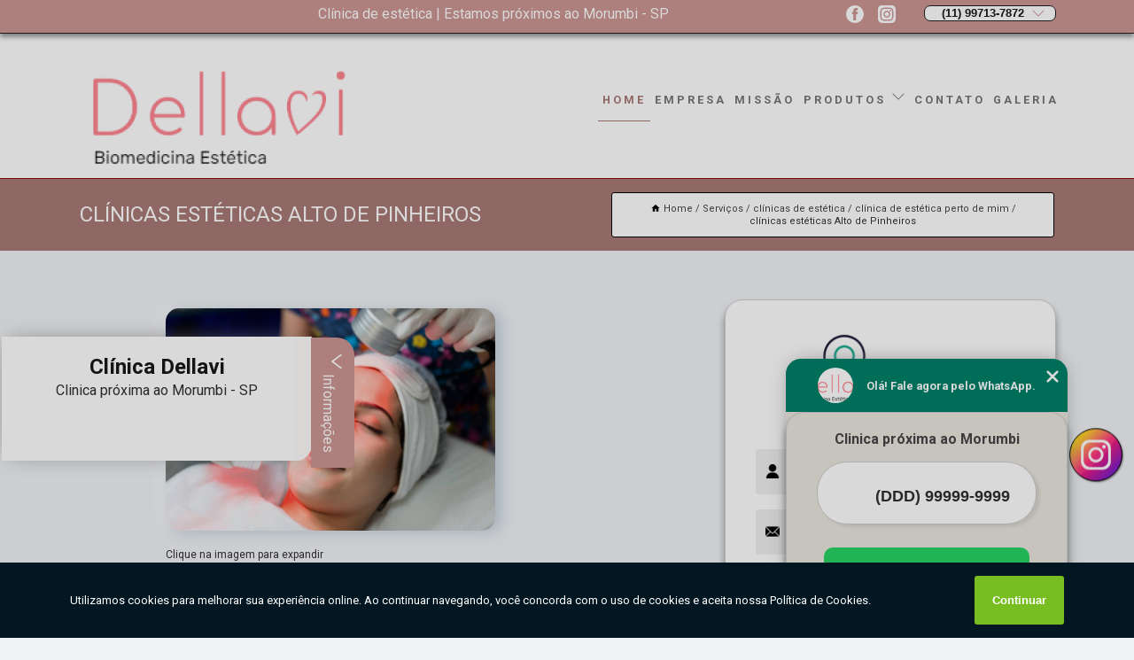

--- FILE ---
content_type: text/html; charset=utf-8
request_url: https://clinica.dellavi.com/clinicas-de-estetica/clinica-de-estetica-perto-de-mim/clinicas-esteticas-alto-de-pinheiros
body_size: 16232
content:
<!DOCTYPE html>
<!--[if lt IE 7]>
<html class="no-js lt-ie9 lt-ie8 lt-ie7"> <![endif]-->
<!--[if IE 7]>
<html class="no-js lt-ie9 lt-ie8"> <![endif]-->
<!--[if IE 8]>
<html class="no-js lt-ie9"> <![endif]-->
<!--[if gt IE 8]><!-->
<html class="no-js" lang="pt-br"> <!--<![endif]-->
<head>

<!-- Google Tag Manager -->
<script>(function(w,d,s,l,i){w[l]=w[l]||[];w[l].push({'gtm.start':
        new Date().getTime(),event:'gtm.js'});var f=d.getElementsByTagName(s)[0],
        j=d.createElement(s),dl=l!='dataLayer'?'&l='+l:'';j.async=true;j.src=
        'https://www.googletagmanager.com/gtm.js?id='+i+dl;f.parentNode.insertBefore(j,f);
        })(window,document,'script','dataLayer','GTM-T7VFRFB');</script>
        <!-- End Google Tag Manager -->


<link rel="preconnect" href="https://fonts.googleapis.com">
  <link rel="preconnect" href="https://fonts.gstatic.com" crossorigin>

  <link rel="preload" href="https://clinica.dellavi.com/css/theme.css" as="style">
  <link rel="preload" href="https://clinica.dellavi.com/css/main.css" as="style">
      
  <title>Clínicas Estéticas Alto de Pinheiros - Clínica de Estética Perto de Mim        - Dellavi Biomedicina Estética </title>
    <meta charset="utf-8">
    <link rel="shortcut icon" href="https://clinica.dellavi.com/imagens/favicon.ico">
    <base href="https://clinica.dellavi.com/">
            <meta name="google-site-verification" content="rOQcunJqWjzkEfTLfzLa4KZtCJS1DeZqzcH_EjN-Udg"/>
                <meta name="msvalidate.01" content="DCADF5EBCA288EB1BACCE4BA30DF813B"/>
    
        

    
      
    
    <meta name="keywords" content="clínica de estética perto de mim, clínica, estética, perto, mim">
    <meta name="viewport" content="width=device-width, initial-scale=1.0">
    <meta name="geo.position"
          content=";">
    <meta name="geo.region" content="">
    <meta name="geo.placename" content="">
    <meta name="ICBM"
          content=",">
    <meta name="robots" content="index,follow">
    <meta name="rating" content="General">
    <meta name="revisit-after" content="7 days">
    <meta name="author" content="Dellavi Biomedicina Estética">
    <meta property="og:region" content="Brasil">
    <meta property="og:title"
          content="Clínicas Estéticas Alto de Pinheiros - Clínica de Estética Perto de Mim - Dellavi Biomedicina Estética ">
    <meta property="og:type" content="article">
    <meta property="og:image"
          content="https://clinica.dellavi.com/imagens/logo.png">
    <meta property="og:url"
          content="https://clinica.dellavi.com/clinicas-de-estetica/clinica-de-estetica-perto-de-mim/clinicas-esteticas-alto-de-pinheiros">
    <meta property="og:description" content="">
    <meta property="og:site_name" content="Dellavi Biomedicina Estética">
        <link rel="canonical" href="https://clinica.dellavi.com/clinicas-de-estetica/clinica-de-estetica-perto-de-mim/clinicas-esteticas-alto-de-pinheiros">
    <link rel="stylesheet" href="https://clinica.dellavi.com/css/theme.css" >
    <link rel="stylesheet" href="https://clinica.dellavi.com/css/main.css" >
    
    
    <!-- Desenvolvido por BUSCA CLIENTES - www.buscaclientes.com.br -->
</head> 

<body data-pagina="915e05325eb22b88755971d1cc3f8a43">

 <!-- Google Tag Manager (noscript) -->
 <noscript><iframe src="https://www.googletagmanager.com/ns.html?id=GTM-T7VFRFB"
        height="0" width="0" style="display:none;visibility:hidden"></iframe></noscript>
        <!-- End Google Tag Manager (noscript) -->

    <header>
          <!--  -->

  <!-- Inicio do Tell  -->
<div class="contact">

  <div class="wrapper">

    <div class="social-container">
      <ul class="social-icons">
      </ul>

    </div>

    <div class="tel">
      <div id="telefones">
        <p>(11) 99713-7872</p>
        <svg xmlns="http://www.w3.org/2000/svg" width="16" height="16" fill="currentColor" class="bi bi-chevron-down" viewBox="0 0 16 16">
        <path fill-rule="evenodd" d="M1.646 4.646a.5.5 0 0 1 .708 0L8 10.293l5.646-5.647a.5.5 0 0 1 .708.708l-6 6a.5.5 0 0 1-.708 0l-6-6a.5.5 0 0 1 0-.708z"/>
      </svg>
      </div>
      <div class="tel-dropdown">
       
        <p> (11) <span><a rel="nofollow" class="tel follow-click"
              data-origem="cabecalho-telefone-"
              title="Telefone  - Dellavi Biomedicina Estética"
              href="tel:+5511997137872">99713-7872</a>
          </span></p>        
      </div>

    </div>

  </div>
</div>
<!-- Fim do tel -->
<!-- -->
<nav class="navbar">
    <!--  -->  
  <div class="logo">
    <a href="https://clinica.dellavi.com/" class="pagina-logo" data-area="paginaLogo"
      title="Dellavi Biomedicina Estética - ">
      <img  src="https://clinica.dellavi.com/imagens/logo.png" width="250" height="200"
       title="Logo - Dellavi Biomedicina Estética"
        alt="Clínicas Estéticas Alto de Pinheiros - Clínica de Estética Perto de Mim - Dellavi Biomedicina Estética">
    </a>
  </div>
  <!-- -->
  
  <div class="hamburguer">
    <span></span>
    <span></span>
    <span></span>
  </div>

  <ul class="menu">
            <li><a class="btn-home" data-area="paginaHome"        href="https://clinica.dellavi.com/"
        title="Home">Home</a></li>        <li><a         href="https://clinica.dellavi.com/empresa"
        title="Empresa">Empresa</a></li>        <li><a         href="https://clinica.dellavi.com/missao"
        title="Missão">Missão</a></li>        <li class="dropdown"><a         href="https://clinica.dellavi.com/servicos"
        title="Serviços">Serviços</a>                            <ul class="sub-menu hidden">                        <li class="dropdown"><a
                                href="https://clinica.dellavi.com/aplicacao-de-enzima"
                                title="aplicação de enzima">Aplicação de enzima</a>
                        
                        </li>                        <li class="dropdown"><a
                                href="https://clinica.dellavi.com/bioestimuladores-com-colageno"
                                title="bioestimuladores com colágeno">Bioestimuladores com colágeno</a>
                        
                        </li>                        <li class="dropdown"><a
                                href="https://clinica.dellavi.com/bioestimuladores-de-colageno"
                                title="bioestimuladores de colágeno">Bioestimuladores de colágeno</a>
                        
                        </li>                        <li class="dropdown"><a
                                href="https://clinica.dellavi.com/blefaroplastia-com-jatos"
                                title="blefaroplastia com jatos">Blefaroplastia com jatos</a>
                        
                        </li>                        <li class="dropdown"><a
                                href="https://clinica.dellavi.com/clinicas-de-estetica"
                                title="clínicas de estética">Clínicas de estética</a>
                        
                        </li>                        <li class="dropdown"><a
                                href="https://clinica.dellavi.com/clinicas-especialista-em-estetica"
                                title="clínicas especialista em estetica">Clínicas especialista em estetica</a>
                        
                        </li>                        <li class="dropdown"><a
                                href="https://clinica.dellavi.com/clinicas-esteticas"
                                title="clínicas estéticas">Clínicas estéticas</a>
                        
                        </li>                        <li class="dropdown"><a
                                href="https://clinica.dellavi.com/endolaser"
                                title="endolaser">Endolaser</a>
                        
                        </li>                        <li class="dropdown"><a
                                href="https://clinica.dellavi.com/fio-de-pdo"
                                title="fio de pdo">Fio de pdo</a>
                        
                        </li>                        <li class="dropdown"><a
                                href="https://clinica.dellavi.com/fio-de-sustentacao"
                                title="fio de sustentação">Fio de sustentação</a>
                        
                        </li>                        <li class="dropdown"><a
                                href="https://clinica.dellavi.com/harmonizacoes-faciais"
                                title="harmonizações faciais">Harmonizações faciais</a>
                        
                        </li>                        <li class="dropdown"><a
                                href="https://clinica.dellavi.com/intradermoterapia-corporal"
                                title="intradermoterapia corporal">Intradermoterapia corporal</a>
                        
                        </li>                        <li class="dropdown"><a
                                href="https://clinica.dellavi.com/laser-lavieen"
                                title="laser lavieen">Laser lavieen</a>
                        
                        </li>                        <li class="dropdown"><a
                                href="https://clinica.dellavi.com/ledterapia"
                                title="ledterapia">Ledterapia</a>
                        
                        </li>                        <li class="dropdown"><a
                                href="https://clinica.dellavi.com/microagulhamento-para-rostos"
                                title="microagulhamento para rostos">Microagulhamento para rostos</a>
                        
                        </li>                        <li class="dropdown"><a
                                href="https://clinica.dellavi.com/preenchedores-faciais"
                                title="preenchedores faciais">Preenchedores faciais</a>
                        
                        </li>                        <li class="dropdown"><a
                                href="https://clinica.dellavi.com/preenchimentos-faciais"
                                title="preenchimentos faciais">Preenchimentos faciais</a>
                        
                        </li>                        <li class="dropdown"><a
                                href="https://clinica.dellavi.com/secagem-de-vasinho"
                                title="secagem de vasinho">Secagem de vasinho</a>
                        
                        </li>                        <li class="dropdown"><a
                                href="https://clinica.dellavi.com/toxinas-botulinica"
                                title="toxinas botulínica">Toxinas botulínica</a>
                        
                        </li>                        <li class="dropdown"><a
                                href="https://clinica.dellavi.com/toxinas-botulinicas"
                                title="toxinas botulínicas">Toxinas botulínicas</a>
                        
                        </li>                        <li class="dropdown"><a
                                href="https://clinica.dellavi.com/tratamento-de-mancha"
                                title="tratamento de mancha">Tratamento de mancha</a>
                        
                        </li>                        <li class="dropdown"><a
                                href="https://clinica.dellavi.com/tratamento-para-estrias"
                                title="tratamento para estrias">Tratamento para estrias</a>
                        
                        </li>                        <li class="dropdown"><a
                                href="https://clinica.dellavi.com/tratamento-para-manchas"
                                title="tratamento para manchas">Tratamento para manchas</a>
                        
                        </li>                        <li class="dropdown"><a
                                href="https://clinica.dellavi.com/tratamentos-capilares"
                                title="tratamentos capilares">Tratamentos capilares</a>
                        
                        </li>                        <li class="dropdown"><a
                                href="https://clinica.dellavi.com/tratamentos-com-skinbooster"
                                title="tratamentos com skinbooster">Tratamentos com skinbooster</a>
                        
                        </li>                        <li class="dropdown"><a
                                href="https://clinica.dellavi.com/ultraformer"
                                title="ultraformer">Ultraformer</a>
                        
                        </li></ul>
            </li>        <li><a         href="https://clinica.dellavi.com/contato"
        title="Contato">Contato</a></li>
  </ul>

</nav>
    </header>

    <main>
    <div class="wrapper" id="wrapper-category">
    <h1 class="title-wrapper">Clínicas Estéticas Alto de Pinheiros</h1>
        <div class="container">

<div id="breadcrumb">
		<ol itemscope itemtype="http://schema.org/BreadcrumbList">
								<li><img width="10" height="10" alt="svgImg" src="[data-uri]" style="
					    margin: 1px 4px 0;
					"/>
					<li itemprop="itemListElement" itemscope
						itemtype="http://schema.org/ListItem">
						<a itemprop="item" href="https://clinica.dellavi.com/">
							<span itemprop="name">Home</span></a>
						<meta itemprop="position" content="1"/>
					</li>
											<li itemprop="itemListElement" itemscope itemtype="http://schema.org/ListItem">
							<a itemprop="item"
							   href="https://clinica.dellavi.com/servicos">
								<span itemprop="name">Serviços</span></a>
							<meta itemprop="position" content="2"/>
						</li>
												<li itemprop="itemListElement" itemscope itemtype="http://schema.org/ListItem">
							<a itemprop="item"
							   href="https://clinica.dellavi.com/clinicas-de-estetica">
								<span itemprop="name">clínicas de estética</span></a>
							<meta itemprop="position" content="3"/>
						</li>
												<li itemprop="itemListElement" itemscope itemtype="http://schema.org/ListItem">
							<a itemprop="item"
							   href="https://clinica.dellavi.com/clinica-de-estetica-perto-de-mim">
								<span itemprop="name">clínica de estética perto de mim</span></a>
							<meta itemprop="position" content="4"/>
						</li>
												<li><span>clínicas estéticas Alto de Pinheiros</span></li>
								</ol>
</div>

</div>

    </div>
        <div class="wrapper text">
            <article class="readMore">
           		<img class="imagem-pagina" src="https://clinica.dellavi.com/imagens/clinicas-esteticas.png"
                    onclick="openmodal();"
                    id="imagem-"
                    alt="Clínicas Estéticas Alto de Pinheiros - Clínica de Estética Perto de Mim"
                    title="Clínicas Estéticas Alto de Pinheiros - Clínica de Estética Perto de Mim"
                    width="380" height="380"
                    >
                    <span style="
                        font-size: 12px;

                    ">Clique na imagem para expandir
                    </span>
                <p>Se você deseja encontrar clínicas estéticas Alto de Pinheiros, perceba que é ideal para realizar procedimentos estéticos. Além disso, essa e outras soluções do segmento estético - biomedicina estética são ideais para todas as pessoas que desejam realizar procedimentos estéticos. Não deixe de ver a lista abaixo com mais opções sobre estético - biomedicina estética.</p>                Precisa de informações sobre clínicas estéticas Alto de Pinheiros? Saiba que a Dellavi Biomedicina Estética oferece a solução no segmento de Clínica de estética, como, Blefaroplastia com Jatos, Bioestimuladores com Colágeno, Bioestimuladores de Colágeno, Fio de Pdo, Aplicação de Enzima, Clínicas de Estética, entre outros serviços. Isso acontece graças aos investimentos da empresa com ótimos profissionais e instalações de qualidade, buscando sempre a satisfação do cliente e a excelência em produtos e trabalhos. <h2>Bioestimuladores com Colágeno</h2><p>Estimule o Colágeno para uma Pele Deslumbrante! Uma pele deslumbrante começa com o colágeno, e nossos bioestimuladores são a chave. Na Dellavi Biomedicina Estética, valorizamos a beleza natural. Nossos bioestimuladores com colágeno revitalizam sua pele, promovendo uma aparência jovem e saudável. Escolha nossos serviços para uma pele deslumbrante. <br /> <img src='https://clinica.dellavi.com/imagens/servicos-intradermoterapia-corporal.jpg' alt='Bioestimuladores com Colágeno' /></p> Oferecemos também a opção de Aplicação de Enzima, Bioestimuladores com Colágeno e Blefaroplastia com Jatos. Assim, não deixe de entrar em contato para saber mais. Teremos o prazer de atender você ou seu empreendimento!            </article>



            <div class="collum-subject" style="max-width : 600px; margin-top: 20px;">
                <div class="formCotacao">
    <form action="https://clinica.dellavi.com/enviar-cotacao" id="formulario-cotacao" method="post">
        <div class="header">
            <h3>Entre em Contato</h3>
        </div>
        <input type="hidden" name="acao" value="cotacao">
        <input type="hidden" name="produto_nome" value="">
        <input class="url-atual" type="hidden" name="produto_url" value="">
        <input class="url-atual" type="hidden" name="produto_ref" value="">
        <input type="hidden" name="imagem" value="" />
        <input type="hidden" name="site" value="https://clinica.dellavi.com/" />
        <input type="hidden" name="email" value="clinicadellavi@gmail.com" />
                <input type="hidden" name="projeto" value="5470" />

        <div class="item-form" id="campos-formulario">
            
        <img  alt="user" width="16" height="16" src="https://clinica.dellavi.com/imagens/user.png" class= "icon-form">

            <input  type="text" name="nome" placeholder="Nome" required>
    
            <p class="error-message" id="erro_nome"></p>
            <img alt="mail" width="16" height="16" src="https://clinica.dellavi.com/imagens/email.png" class= "icon-form">

            <input  type="email" name="email_contato"
                placeholder="Email" required>
            <p class="error-message" id="erro_email_contato"></p>
            <img alt="tel" width="16" height="16" src="https://clinica.dellavi.com/imagens/call.png" class= "icon-form">

            <input  type="text" name="telefone"
                class="telefone" placeholder="Telefone" required>
            
            <p class="error-message" id="erro_telefone"></p>

            <p class="error-message" id="erro_palavra"></p>
        </div>

        <div class="item-form" id="mensagem-formulario">
        <img  alt="message" width="16" height="16" src="https://clinica.dellavi.com/imagens/comment.png" class= "icon-form">

            <textarea  name="mensagem"
                placeholder="Sua mensagem"></textarea>
            <p class="error-message" id="erro_mensagem"></p>
           
        </div>
        <div class="clear"></div>

        <div class="cta-formulario">
            <div class="seguranca-cta-formulario">
                <div class="item-cta">
                                        <div class="g-recaptcha" data-sitekey="6LfKjfQbAAAAAIealdKgrILM_K_EQ3_6saJvweeK">
                    </div>
                                    </div>
                <div class="item-cta">
                <button type="button" id="btn-enviar-cotacao" class="btn-verde">Enviar</button>

                    <img  loading="lazy" src="imagens/ajax-loader.gif"  class="image-loading" id="loader-ajax" alt="Aguarde..."
                        title="Aguarde..." style="display:none">
                </div>
            </div>
        </div>

        

    </form>
    </div>
    

    
            </div>



        </div>

        <div class="categorias">
            <div id="prova_social" class="prova_social owl-carousel owl-theme"><div class="item"><div class="review" itemscope itemtype="https://schema.org/Review"><div class="item_review" itemprop="itemReviewed" itemscope itemtype="https://schema.org/Organization"><span itemprop="name">Clinica Dellavi</span></div><span itemprop="reviewRating" itemscope itemtype="https://schema.org/Rating"> <span class="ration" itemprop="ratingValue">5</span> </span> <b><span class="title" itemprop="name">"Recomendo!!"</span> </b><span itemprop="author" itemscope itemtype="https://schema.org/Person"> <span class="name" itemprop="name">Maria Angélica Cintra Manholeto</span> </span><span class="review_body" itemprop="reviewBody">Atendimento maravilhoso, super recomendo a dra.Thamires!!</span></div></div><div class="item"><div class="review" itemscope itemtype="https://schema.org/Review"><div class="item_review" itemprop="itemReviewed" itemscope itemtype="https://schema.org/Organization"><span itemprop="name">Clinica Dellavi</span></div><span itemprop="reviewRating" itemscope itemtype="https://schema.org/Rating"> <span class="ration" itemprop="ratingValue">5</span> </span> <b><span class="title" itemprop="name">"Recomendo!!"</span> </b><span itemprop="author" itemscope itemtype="https://schema.org/Person"> <span class="name" itemprop="name">Eliene Teixeira</span> </span><span class="review_body" itemprop="reviewBody">Eu amei ! Fiz os fios de sustentação e meu rosto ficou lindo</span></div></div><div class="item"><div class="review" itemscope itemtype="https://schema.org/Review"><div class="item_review" itemprop="itemReviewed" itemscope itemtype="https://schema.org/Organization"><span itemprop="name">Clinica Dellavi</span></div><span itemprop="reviewRating" itemscope itemtype="https://schema.org/Rating"> <span class="ration" itemprop="ratingValue">5</span> </span> <b><span class="title" itemprop="name">"Recomendo!!"</span> </b><span itemprop="author" itemscope itemtype="https://schema.org/Person"> <span class="name" itemprop="name">Alan Bruno Francisco</span> </span><span class="review_body" itemprop="reviewBody">Ótimo localidade e a Biomedica Thamires é excelente, recomendo</span></div></div><div class="item"><div class="review" itemscope itemtype="https://schema.org/Review"><div class="item_review" itemprop="itemReviewed" itemscope itemtype="https://schema.org/Organization"><span itemprop="name">Clinica Dellavi</span></div><span itemprop="reviewRating" itemscope itemtype="https://schema.org/Rating"> <span class="ration" itemprop="ratingValue">5</span> </span> <b><span class="title" itemprop="name">"Recomendo!!"</span> </b><span itemprop="author" itemscope itemtype="https://schema.org/Person"> <span class="name" itemprop="name">Gerard Paes</span> </span><span class="review_body" itemprop="reviewBody">Espaço aconchegante e de excelência em atendimento e profissionalismo</span></div></div></div>        </div>

        <div class="categorias">
        
<h3 style="text-align: center">Pesquisas relacionadas</h3>

        <div id="owl-thumbs" class="owl-carousel owl-theme">
                <div class="item img-big">
            <figure>

            <a href="https://clinica.dellavi.com/clinicas-de-estetica/clinica-de-estetica-perto-de-mim/contato-de-clinica-de-estetica-vila-maria" class="galeria-thumb"
               title="contato de clínica de estética Vila Maria">
                <img loading="lazy" src="https://clinica.dellavi.com/imagens/thumb/contato-de-clinica-de-estetica.png" alt="contato de clínica de estética Vila Maria"
                     title="contato de clínica de estética Vila Maria" width="160" height="160"></a>

                     <figcaption> <h4>
                <a href="https://clinica.dellavi.com/clinicas-de-estetica/clinica-de-estetica-perto-de-mim/contato-de-clinica-de-estetica-vila-maria" class="lightbox titulo-galeria"
                   title="contato de clínica de estética Vila Maria">contato de clínica de estética Vila Maria</a></h4>
                   </a></figcaption>
            
            </figure>
            
        </div>
    
                <div class="item img-big">
            <figure>

            <a href="https://clinica.dellavi.com/clinicas-de-estetica/clinica-de-estetica-perto-de-mim/clinica-estetica-telefone-embu-guacu" class="galeria-thumb"
               title="clínica estética telefone Embu-Guaçu">
                <img loading="lazy" src="https://clinica.dellavi.com/imagens/thumb/clinica-estetica-telefone.png" alt="clínica estética telefone Embu-Guaçu"
                     title="clínica estética telefone Embu-Guaçu" width="160" height="160"></a>

                     <figcaption> <h4>
                <a href="https://clinica.dellavi.com/clinicas-de-estetica/clinica-de-estetica-perto-de-mim/clinica-estetica-telefone-embu-guacu" class="lightbox titulo-galeria"
                   title="clínica estética telefone Embu-Guaçu">clínica estética telefone Embu-Guaçu</a></h4>
                   </a></figcaption>
            
            </figure>
            
        </div>
    
                <div class="item img-big">
            <figure>

            <a href="https://clinica.dellavi.com/clinicas-de-estetica/clinica-de-estetica-perto-de-mim/clinica-estetica-a-laser-perus" class="galeria-thumb"
               title="clínica estética a laser Perus">
                <img loading="lazy" src="https://clinica.dellavi.com/imagens/thumb/clinica-estetica-a-laser.png" alt="clínica estética a laser Perus"
                     title="clínica estética a laser Perus" width="160" height="160"></a>

                     <figcaption> <h4>
                <a href="https://clinica.dellavi.com/clinicas-de-estetica/clinica-de-estetica-perto-de-mim/clinica-estetica-a-laser-perus" class="lightbox titulo-galeria"
                   title="clínica estética a laser Perus">clínica estética a laser Perus</a></h4>
                   </a></figcaption>
            
            </figure>
            
        </div>
    
                <div class="item img-big">
            <figure>

            <a href="https://clinica.dellavi.com/clinicas-de-estetica/clinica-de-estetica-perto-de-mim/clinica-estetica-massagem-telefone-vila-jacui" class="galeria-thumb"
               title="clínica estética massagem telefone Vila Jacuí">
                <img loading="lazy" src="https://clinica.dellavi.com/imagens/thumb/clinica-estetica-massagem-telefone.png" alt="clínica estética massagem telefone Vila Jacuí"
                     title="clínica estética massagem telefone Vila Jacuí" width="160" height="160"></a>

                     <figcaption> <h4>
                <a href="https://clinica.dellavi.com/clinicas-de-estetica/clinica-de-estetica-perto-de-mim/clinica-estetica-massagem-telefone-vila-jacui" class="lightbox titulo-galeria"
                   title="clínica estética massagem telefone Vila Jacuí">clínica estética massagem telefone Vila Jacuí</a></h4>
                   </a></figcaption>
            
            </figure>
            
        </div>
    
                <div class="item img-big">
            <figure>

            <a href="https://clinica.dellavi.com/clinicas-de-estetica/clinica-de-estetica-perto-de-mim/onde-tem-clinica-de-estetica-perto-de-mim-chacara-flora" class="galeria-thumb"
               title="onde tem clínica de estética perto de mim Chácara Flora">
                <img loading="lazy" src="https://clinica.dellavi.com/imagens/thumb/onde-tem-clinica-de-estetica-perto-de-mim.png" alt="onde tem clínica de estética perto de mim Chácara Flora"
                     title="onde tem clínica de estética perto de mim Chácara Flora" width="160" height="160"></a>

                     <figcaption> <h4>
                <a href="https://clinica.dellavi.com/clinicas-de-estetica/clinica-de-estetica-perto-de-mim/onde-tem-clinica-de-estetica-perto-de-mim-chacara-flora" class="lightbox titulo-galeria"
                   title="onde tem clínica de estética perto de mim Chácara Flora">onde tem clínica de estética perto de mim Chácara Flora</a></h4>
                   </a></figcaption>
            
            </figure>
            
        </div>
    
                <div class="item img-big">
            <figure>

            <a href="https://clinica.dellavi.com/clinicas-de-estetica/clinica-de-estetica-perto-de-mim/clinica-de-estetica-proximo-a-mim-tatuape" class="galeria-thumb"
               title="clínica de estética próximo a mim Tatuapé">
                <img loading="lazy" src="https://clinica.dellavi.com/imagens/thumb/clinica-de-estetica-proximo-a-mim.png" alt="clínica de estética próximo a mim Tatuapé"
                     title="clínica de estética próximo a mim Tatuapé" width="160" height="160"></a>

                     <figcaption> <h4>
                <a href="https://clinica.dellavi.com/clinicas-de-estetica/clinica-de-estetica-perto-de-mim/clinica-de-estetica-proximo-a-mim-tatuape" class="lightbox titulo-galeria"
                   title="clínica de estética próximo a mim Tatuapé">clínica de estética próximo a mim Tatuapé</a></h4>
                   </a></figcaption>
            
            </figure>
            
        </div>
    
                <div class="item img-big">
            <figure>

            <a href="https://clinica.dellavi.com/clinicas-de-estetica/clinica-de-estetica-perto-de-mim/contato-de-clinica-de-estetica-proximo-a-mim-cajamar" class="galeria-thumb"
               title="contato de clínica de estética próximo a mim Cajamar">
                <img loading="lazy" src="https://clinica.dellavi.com/imagens/thumb/contato-de-clinica-de-estetica-proximo-a-mim.png" alt="contato de clínica de estética próximo a mim Cajamar"
                     title="contato de clínica de estética próximo a mim Cajamar" width="160" height="160"></a>

                     <figcaption> <h4>
                <a href="https://clinica.dellavi.com/clinicas-de-estetica/clinica-de-estetica-perto-de-mim/contato-de-clinica-de-estetica-proximo-a-mim-cajamar" class="lightbox titulo-galeria"
                   title="contato de clínica de estética próximo a mim Cajamar">contato de clínica de estética próximo a mim Cajamar</a></h4>
                   </a></figcaption>
            
            </figure>
            
        </div>
    
                <div class="item img-big">
            <figure>

            <a href="https://clinica.dellavi.com/clinicas-de-estetica/clinica-de-estetica-perto-de-mim/clinica-estetica-masculina-telefone-cidade-moncoes" class="galeria-thumb"
               title="clínica estética masculina telefone Cidade Monções">
                <img loading="lazy" src="https://clinica.dellavi.com/imagens/thumb/clinica-estetica-masculina-telefone.png" alt="clínica estética masculina telefone Cidade Monções"
                     title="clínica estética masculina telefone Cidade Monções" width="160" height="160"></a>

                     <figcaption> <h4>
                <a href="https://clinica.dellavi.com/clinicas-de-estetica/clinica-de-estetica-perto-de-mim/clinica-estetica-masculina-telefone-cidade-moncoes" class="lightbox titulo-galeria"
                   title="clínica estética masculina telefone Cidade Monções">clínica estética masculina telefone Cidade Monções</a></h4>
                   </a></figcaption>
            
            </figure>
            
        </div>
    
                <div class="item img-big">
            <figure>

            <a href="https://clinica.dellavi.com/clinicas-de-estetica/clinica-de-estetica-perto-de-mim/clinica-estetica-a-laser-telefone-limao" class="galeria-thumb"
               title="clínica estética a laser telefone Limão">
                <img loading="lazy" src="https://clinica.dellavi.com/imagens/thumb/clinica-estetica-a-laser-telefone.png" alt="clínica estética a laser telefone Limão"
                     title="clínica estética a laser telefone Limão" width="160" height="160"></a>

                     <figcaption> <h4>
                <a href="https://clinica.dellavi.com/clinicas-de-estetica/clinica-de-estetica-perto-de-mim/clinica-estetica-a-laser-telefone-limao" class="lightbox titulo-galeria"
                   title="clínica estética a laser telefone Limão">clínica estética a laser telefone Limão</a></h4>
                   </a></figcaption>
            
            </figure>
            
        </div>
    
                <div class="item img-big">
            <figure>

            <a href="https://clinica.dellavi.com/clinicas-de-estetica/clinica-de-estetica-perto-de-mim/onde-tem-clinica-de-estetica-proximo-a-mim-sao-bernardo-do-campo" class="galeria-thumb"
               title="onde tem clínica de estética próximo a mim São Bernardo do Campo">
                <img loading="lazy" src="https://clinica.dellavi.com/imagens/thumb/onde-tem-clinica-de-estetica-proximo-a-mim.png" alt="onde tem clínica de estética próximo a mim São Bernardo do Campo"
                     title="onde tem clínica de estética próximo a mim São Bernardo do Campo" width="160" height="160"></a>

                     <figcaption> <h4>
                <a href="https://clinica.dellavi.com/clinicas-de-estetica/clinica-de-estetica-perto-de-mim/onde-tem-clinica-de-estetica-proximo-a-mim-sao-bernardo-do-campo" class="lightbox titulo-galeria"
                   title="onde tem clínica de estética próximo a mim São Bernardo do Campo">onde tem clínica de estética próximo a mim São Bernardo do Campo</a></h4>
                   </a></figcaption>
            
            </figure>
            
        </div>
    
            </div>

        </div>
        <div class="copyright">O conteúdo do texto
            "<strong>Clínicas Estéticas Alto de Pinheiros</strong>" é de direito reservado. Sua
            reprodução, parcial ou total, mesmo citando nossos links, é proibida sem a autorização do autor.
            Crime de violação de direito autoral &ndash; artigo 184 do Código Penal &ndash; <a
                title="Lei de direitos autorais" target="_blank"
                href="http://www.planalto.gov.br/Ccivil_03/Leis/L9610.htm" rel="noreferrer">Lei 9610/98 - Lei
                de direitos autorais</a>.
        </div>

    </main>
    </div><!-- .wrapper -->

    <div id="modal_img" hidden>
            <div class="ogranize_modal">
                <span onclick="closedmodal();"> X </span>
                <img class="showimg" src="https://clinica.dellavi.com/imagens/clinicas-esteticas.png"
                alt="Clínicas Estéticas Alto de Pinheiros - Clínica de Estética Perto de Mim"
                    title="Clínicas Estéticas Alto de Pinheiros - Clínica de Estética Perto de Mim">
            </div>
    </div>

    <footer>
    <aside class="categorias-footer">
        <h2>
            <a href="https://clinica.dellavi.com/servicos"
                title="Serviços - Dellavi Biomedicina Estética ">Serviços</a>
        </h2>
        <nav>
            <ul class="cssmenu" id="accordian">
                                <li class="dropdown">
                    <a class="dropdown-toggle" href="https://clinica.dellavi.com/aplicacao-de-enzima"
                        title="Aplicação de Enzima">Aplicação de Enzima</a>
                    <ul class="sub-menu subcategoria-menu">
                                                <li>
                            <a href="https://clinica.dellavi.com/aplicacao-de-enzimas"
                                title="Aplicação de Enzimas">Aplicação de Enzimas</a>
                        </li>

                                                <li>
                            <a href="https://clinica.dellavi.com/aplicacao-de-enzimas-estrias"
                                title="Aplicação de Enzimas Estrias">Aplicação de Enzimas Estrias</a>
                        </li>

                                                <li>
                            <a href="https://clinica.dellavi.com/aplicacao-de-enzimas-gordura-localizada"
                                title="Aplicação de Enzimas Gordura Localizada">Aplicação de Enzimas Gordura Localizada</a>
                        </li>

                                                <li>
                            <a href="https://clinica.dellavi.com/aplicacao-de-enzimas-intramuscular"
                                title="Aplicação de Enzimas Intramuscular">Aplicação de Enzimas Intramuscular</a>
                        </li>

                                                <li>
                            <a href="https://clinica.dellavi.com/aplicacao-de-enzimas-na-barriga"
                                title="Aplicação de Enzimas na Barriga">Aplicação de Enzimas na Barriga</a>
                        </li>

                                                <li>
                            <a href="https://clinica.dellavi.com/aplicacao-de-enzimas-na-papada"
                                title="Aplicação de Enzimas na Papada">Aplicação de Enzimas na Papada</a>
                        </li>

                                                <li>
                            <a href="https://clinica.dellavi.com/aplicacao-de-enzimas-para-celulite"
                                title="Aplicação de Enzimas para Celulite">Aplicação de Enzimas para Celulite</a>
                        </li>

                                                <li>
                            <a href="https://clinica.dellavi.com/aplicacao-de-enzimas-para-estrias"
                                title="Aplicação de Enzimas para Estrias">Aplicação de Enzimas para Estrias</a>
                        </li>

                                                <li>
                            <a href="https://clinica.dellavi.com/aplicacao-de-enzimas-para-gordura-localizada"
                                title="Aplicação de Enzimas para Gordura Localizada">Aplicação de Enzimas para Gordura Localizada</a>
                        </li>

                                                <li>
                            <a href="https://clinica.dellavi.com/aplicacao-de-enzimas-tatuape"
                                title="Aplicação de Enzimas Tatuapé">Aplicação de Enzimas Tatuapé</a>
                        </li>

                                                <li>
                            <a href="https://clinica.dellavi.com/aplicacao-de-enzimas-zona-leste"
                                title="Aplicação de Enzimas Zona Leste">Aplicação de Enzimas Zona Leste</a>
                        </li>

                                                <li>
                            <a href="https://clinica.dellavi.com/aplicacao-enzimas-abdomen"
                                title="Aplicação Enzimas Abdômen">Aplicação Enzimas Abdômen</a>
                        </li>

                                            </ul>
                </li>
                                <li class="dropdown">
                    <a class="dropdown-toggle" href="https://clinica.dellavi.com/bioestimuladores-com-colageno"
                        title="Bioestimuladores com Colágeno">Bioestimuladores com Colágeno</a>
                    <ul class="sub-menu subcategoria-menu">
                                                <li>
                            <a href="https://clinica.dellavi.com/bio-estimulador-de-colageno"
                                title="Bio Estimulador de Colágeno">Bio Estimulador de Colágeno</a>
                        </li>

                                                <li>
                            <a href="https://clinica.dellavi.com/bioestimulador-corporal"
                                title="Bioestimulador Corporal">Bioestimulador Corporal</a>
                        </li>

                                                <li>
                            <a href="https://clinica.dellavi.com/bioestimulador-de-gluteo"
                                title="Bioestimulador de Glúteo">Bioestimulador de Glúteo</a>
                        </li>

                                                <li>
                            <a href="https://clinica.dellavi.com/bioestimulador-facial"
                                title="Bioestimulador Facial">Bioestimulador Facial</a>
                        </li>

                                                <li>
                            <a href="https://clinica.dellavi.com/bioestimulador-no-rosto"
                                title="Bioestimulador no Rosto">Bioestimulador no Rosto</a>
                        </li>

                                                <li>
                            <a href="https://clinica.dellavi.com/bioestimulador-nos-gluteos"
                                title="Bioestimulador nos Glúteos">Bioestimulador nos Glúteos</a>
                        </li>

                                                <li>
                            <a href="https://clinica.dellavi.com/bioestimuladores-de-colageno-injetavel"
                                title="Bioestimuladores de Colágeno Injetável">Bioestimuladores de Colágeno Injetável</a>
                        </li>

                                                <li>
                            <a href="https://clinica.dellavi.com/bioestimuladores-de-colageno-radiesse"
                                title="Bioestimuladores de Colágeno Radiesse">Bioestimuladores de Colágeno Radiesse</a>
                        </li>

                                                <li>
                            <a href="https://clinica.dellavi.com/bioestimuladores-faciais"
                                title="Bioestimuladores Faciais">Bioestimuladores Faciais</a>
                        </li>

                                                <li>
                            <a href="https://clinica.dellavi.com/bioestimuladores-injetaveis"
                                title="Bioestimuladores Injetáveis">Bioestimuladores Injetáveis</a>
                        </li>

                                                <li>
                            <a href="https://clinica.dellavi.com/bioestimuladores-para-flacidez"
                                title="Bioestimuladores para Flacidez">Bioestimuladores para Flacidez</a>
                        </li>

                                                <li>
                            <a href="https://clinica.dellavi.com/bioestimulacao-de-colageno-no-gluteo"
                                title="Bioestimulação de Colágeno no Glúteo">Bioestimulação de Colágeno no Glúteo</a>
                        </li>

                                            </ul>
                </li>
                                <li class="dropdown">
                    <a class="dropdown-toggle" href="https://clinica.dellavi.com/bioestimuladores-de-colageno"
                        title="Bioestimuladores de Colágeno">Bioestimuladores de Colágeno</a>
                    <ul class="sub-menu subcategoria-menu">
                                                <li>
                            <a href="https://clinica.dellavi.com/aplicacao-bioestimulador-de-colageno"
                                title="Aplicação Bioestimulador de Colágeno">Aplicação Bioestimulador de Colágeno</a>
                        </li>

                                                <li>
                            <a href="https://clinica.dellavi.com/bioestimulador-colageno"
                                title="Bioestimulador Colágeno">Bioestimulador Colágeno</a>
                        </li>

                                                <li>
                            <a href="https://clinica.dellavi.com/bioestimulador-colageno-tatuape"
                                title="Bioestimulador Colágeno Tatuapé">Bioestimulador Colágeno Tatuapé</a>
                        </li>

                                                <li>
                            <a href="https://clinica.dellavi.com/bioestimulador-colageno-zona-leste"
                                title="Bioestimulador Colágeno Zona Leste">Bioestimulador Colágeno Zona Leste</a>
                        </li>

                                                <li>
                            <a href="https://clinica.dellavi.com/bioestimulador-de-colageno-barriga"
                                title="Bioestimulador de Colágeno Barriga">Bioestimulador de Colágeno Barriga</a>
                        </li>

                                                <li>
                            <a href="https://clinica.dellavi.com/bioestimulador-de-colageno-hidroxiapatita-de-calcio"
                                title="Bioestimulador de Colágeno Hidroxiapatita de Cálcio">Bioestimulador de Colágeno Hidroxiapatita de Cálcio</a>
                        </li>

                                                <li>
                            <a href="https://clinica.dellavi.com/bioestimulador-de-colageno-injetavel"
                                title="Bioestimulador de Colágeno Injetável">Bioestimulador de Colágeno Injetável</a>
                        </li>

                                                <li>
                            <a href="https://clinica.dellavi.com/bioestimulador-de-colageno-injetavel-gluteo"
                                title="Bioestimulador de Colágeno Injetável Glúteo">Bioestimulador de Colágeno Injetável Glúteo</a>
                        </li>

                                                <li>
                            <a href="https://clinica.dellavi.com/bioestimulador-de-colageno-injetavel-radiesse"
                                title="Bioestimulador de Colágeno Injetável Radiesse">Bioestimulador de Colágeno Injetável Radiesse</a>
                        </li>

                                                <li>
                            <a href="https://clinica.dellavi.com/bioestimulador-de-colageno-injetavel-sculptra"
                                title="Bioestimulador de Colágeno Injetável Sculptra">Bioestimulador de Colágeno Injetável Sculptra</a>
                        </li>

                                                <li>
                            <a href="https://clinica.dellavi.com/bioestimulador-de-colageno-radiesse"
                                title="Bioestimulador de Colágeno Radiesse">Bioestimulador de Colágeno Radiesse</a>
                        </li>

                                                <li>
                            <a href="https://clinica.dellavi.com/tratamento-bioestimulador-de-colageno"
                                title="Tratamento Bioestimulador de Colágeno">Tratamento Bioestimulador de Colágeno</a>
                        </li>

                                            </ul>
                </li>
                                <li class="dropdown">
                    <a class="dropdown-toggle" href="https://clinica.dellavi.com/blefaroplastia-com-jatos"
                        title="Blefaroplastia com Jatos">Blefaroplastia com Jatos</a>
                    <ul class="sub-menu subcategoria-menu">
                                                <li>
                            <a href="https://clinica.dellavi.com/blefaroplastia"
                                title="Blefaroplastia">Blefaroplastia</a>
                        </li>

                                                <li>
                            <a href="https://clinica.dellavi.com/blefaroplastia-a-jato-de-plasma"
                                title="Blefaroplastia a Jato de Plasma">Blefaroplastia a Jato de Plasma</a>
                        </li>

                                                <li>
                            <a href="https://clinica.dellavi.com/blefaroplastia-com-jato"
                                title="Blefaroplastia com Jato">Blefaroplastia com Jato</a>
                        </li>

                                                <li>
                            <a href="https://clinica.dellavi.com/blefaroplastia-com-jato-de-plasma"
                                title="Blefaroplastia com Jato de Plasma">Blefaroplastia com Jato de Plasma</a>
                        </li>

                                                <li>
                            <a href="https://clinica.dellavi.com/blefaroplastia-com-plasma"
                                title="Blefaroplastia com Plasma">Blefaroplastia com Plasma</a>
                        </li>

                                                <li>
                            <a href="https://clinica.dellavi.com/blefaroplastia-de-plasma"
                                title="Blefaroplastia de Plasma">Blefaroplastia de Plasma</a>
                        </li>

                                                <li>
                            <a href="https://clinica.dellavi.com/blefaroplastia-jato-de-plasma"
                                title="Blefaroplastia Jato de Plasma">Blefaroplastia Jato de Plasma</a>
                        </li>

                                                <li>
                            <a href="https://clinica.dellavi.com/blefaroplastia-jato-plasma"
                                title="Blefaroplastia Jato Plasma">Blefaroplastia Jato Plasma</a>
                        </li>

                                                <li>
                            <a href="https://clinica.dellavi.com/blefaroplastia-laser"
                                title="Blefaroplastia Laser">Blefaroplastia Laser</a>
                        </li>

                                                <li>
                            <a href="https://clinica.dellavi.com/blefaroplastia-nao-cirurgica"
                                title="Blefaroplastia Não Cirúrgica">Blefaroplastia Não Cirúrgica</a>
                        </li>

                                                <li>
                            <a href="https://clinica.dellavi.com/blefaroplastia-sem-cortes"
                                title="Blefaroplastia sem Cortes">Blefaroplastia sem Cortes</a>
                        </li>

                                                <li>
                            <a href="https://clinica.dellavi.com/blefaroplastia-superior-e-inferior"
                                title="Blefaroplastia Superior e Inferior">Blefaroplastia Superior e Inferior</a>
                        </li>

                                            </ul>
                </li>
                                <li class="dropdown">
                    <a class="dropdown-toggle" href="https://clinica.dellavi.com/clinicas-de-estetica"
                        title="Clínicas de Estética">Clínicas de Estética</a>
                    <ul class="sub-menu subcategoria-menu">
                                                <li>
                            <a href="https://clinica.dellavi.com/clinica-de-estetica-avancada"
                                title="Clínica de Estética Avançada">Clínica de Estética Avançada</a>
                        </li>

                                                <li>
                            <a href="https://clinica.dellavi.com/clinica-de-estetica-para-homens"
                                title="Clínica de Estética para Homens">Clínica de Estética para Homens</a>
                        </li>

                                                <li>
                            <a href="https://clinica.dellavi.com/clinica-de-estetica-perto-de-mim"
                                title="Clínica de Estética Perto de Mim">Clínica de Estética Perto de Mim</a>
                        </li>

                                                <li>
                            <a href="https://clinica.dellavi.com/clinica-de-estetica-proximo-a-mim"
                                title="Clínica de Estética Próximo a Mim">Clínica de Estética Próximo a Mim</a>
                        </li>

                                                <li>
                            <a href="https://clinica.dellavi.com/clinica-estetica"
                                title="Clínica Estética">Clínica Estética</a>
                        </li>

                                                <li>
                            <a href="https://clinica.dellavi.com/clinica-estetica-a-laser"
                                title="Clínica Estética a Laser">Clínica Estética a Laser</a>
                        </li>

                                                <li>
                            <a href="https://clinica.dellavi.com/clinica-estetica-corporal"
                                title="Clínica Estética Corporal">Clínica Estética Corporal</a>
                        </li>

                                                <li>
                            <a href="https://clinica.dellavi.com/clinica-estetica-facial"
                                title="Clínica Estética Facial">Clínica Estética Facial</a>
                        </li>

                                                <li>
                            <a href="https://clinica.dellavi.com/clinica-estetica-masculina"
                                title="Clínica Estética Masculina">Clínica Estética Masculina</a>
                        </li>

                                                <li>
                            <a href="https://clinica.dellavi.com/clinica-estetica-massagem"
                                title="Clínica Estética Massagem">Clínica Estética Massagem</a>
                        </li>

                                                <li>
                            <a href="https://clinica.dellavi.com/clinica-estetica-tatuape"
                                title="Clínica Estética Tatuapé">Clínica Estética Tatuapé</a>
                        </li>

                                                <li>
                            <a href="https://clinica.dellavi.com/clinica-estetica-zona-leste"
                                title="Clínica Estética Zona Leste">Clínica Estética Zona Leste</a>
                        </li>

                                            </ul>
                </li>
                                <li class="dropdown">
                    <a class="dropdown-toggle" href="https://clinica.dellavi.com/clinicas-especialista-em-estetica"
                        title="Clínicas Especialista em Estetica">Clínicas Especialista em Estetica</a>
                    <ul class="sub-menu subcategoria-menu">
                                                <li>
                            <a href="https://clinica.dellavi.com/clinica-de-esteticista-moema"
                                title="Clínica de Esteticista Moema">Clínica de Esteticista Moema</a>
                        </li>

                                                <li>
                            <a href="https://clinica.dellavi.com/clinica-de-estetica-e-emagrecimento-faria-lima"
                                title="Clínica de Estética e Emagrecimento Faria Lima">Clínica de Estética e Emagrecimento Faria Lima</a>
                        </li>

                                                <li>
                            <a href="https://clinica.dellavi.com/clinica-de-estetica-facial-e-corporal-faria-lima"
                                title="Clínica de Estética Facial e Corporal Faria Lima">Clínica de Estética Facial e Corporal Faria Lima</a>
                        </li>

                                                <li>
                            <a href="https://clinica.dellavi.com/clinica-de-estetica-facial-paulista"
                                title="Clínica de Estética Facial Paulista">Clínica de Estética Facial Paulista</a>
                        </li>

                                                <li>
                            <a href="https://clinica.dellavi.com/clinica-de-estetica-para-o-rosto-paulista"
                                title="Clínica de Estética para o Rosto Paulista">Clínica de Estética para o Rosto Paulista</a>
                        </li>

                                                <li>
                            <a href="https://clinica.dellavi.com/clinica-de-estetica-para-tirar-manchas-da-pele-moema"
                                title="Clínica de Estética para Tirar Manchas da Pele Moema">Clínica de Estética para Tirar Manchas da Pele Moema</a>
                        </li>

                                                <li>
                            <a href="https://clinica.dellavi.com/clinica-de-estetica-para-tirar-manchas-do-rosto-oscar-freire"
                                title="Clínica de Estética para Tirar Manchas do Rosto Oscar Freire">Clínica de Estética para Tirar Manchas do Rosto Oscar Freire</a>
                        </li>

                                                <li>
                            <a href="https://clinica.dellavi.com/clinica-de-estetica-para-tirar-vasinhos-oscar-freire"
                                title="Clínica de Estética para Tirar Vasinhos Oscar Freire">Clínica de Estética para Tirar Vasinhos Oscar Freire</a>
                        </li>

                                                <li>
                            <a href="https://clinica.dellavi.com/clinica-de-estetica-tirar-estrias-jardins"
                                title="Clínica de Estética Tirar Estrias Jardins">Clínica de Estética Tirar Estrias Jardins</a>
                        </li>

                                                <li>
                            <a href="https://clinica.dellavi.com/clinica-estetica-estrias-jardins"
                                title="Clínica Estética Estrias Jardins">Clínica Estética Estrias Jardins</a>
                        </li>

                                            </ul>
                </li>
                                <li class="dropdown">
                    <a class="dropdown-toggle" href="https://clinica.dellavi.com/clinicas-esteticas"
                        title="Clínicas Estéticas">Clínicas Estéticas</a>
                    <ul class="sub-menu subcategoria-menu">
                                                <li>
                            <a href="https://clinica.dellavi.com/clinica-de-estetica-aplicacao-de-enzimas-faria-lima"
                                title="Clínica de Estética Aplicação de Enzimas Faria Lima">Clínica de Estética Aplicação de Enzimas Faria Lima</a>
                        </li>

                                                <li>
                            <a href="https://clinica.dellavi.com/clinica-de-estetica-botox-moema"
                                title="Clínica de Estética Botox Moema">Clínica de Estética Botox Moema</a>
                        </li>

                                                <li>
                            <a href="https://clinica.dellavi.com/clinica-de-estetica-camuflagem-de-estrias-jardins"
                                title="Clínica de Estética Camuflagem de Estrias Jardins">Clínica de Estética Camuflagem de Estrias Jardins</a>
                        </li>

                                                <li>
                            <a href="https://clinica.dellavi.com/clinica-de-estetica-corporal-oscar-freire"
                                title="Clínica de Estética Corporal Oscar Freire">Clínica de Estética Corporal Oscar Freire</a>
                        </li>

                                                <li>
                            <a href="https://clinica.dellavi.com/clinica-de-estetica-faria-lima"
                                title="Clínica de Estética Faria Lima">Clínica de Estética Faria Lima</a>
                        </li>

                                                <li>
                            <a href="https://clinica.dellavi.com/clinica-de-estetica-gordura-localizada-oscar-freire"
                                title="Clínica de Estética Gordura Localizada Oscar Freire">Clínica de Estética Gordura Localizada Oscar Freire</a>
                        </li>

                                                <li>
                            <a href="https://clinica.dellavi.com/clinica-de-estetica-microagulhamento-faria-lima"
                                title="Clínica de Estética Microagulhamento Faria Lima">Clínica de Estética Microagulhamento Faria Lima</a>
                        </li>

                                                <li>
                            <a href="https://clinica.dellavi.com/clinica-de-estetica-perto-moema"
                                title="Clínica de Estética Perto Moema">Clínica de Estética Perto Moema</a>
                        </li>

                                                <li>
                            <a href="https://clinica.dellavi.com/clinica-de-estetica-preenchimento-labial-paulista"
                                title="Clínica de Estética Preenchimento Labial Paulista">Clínica de Estética Preenchimento Labial Paulista</a>
                        </li>

                                                <li>
                            <a href="https://clinica.dellavi.com/clinica-de-estetica-tratamento-para-estrias-jardins"
                                title="Clínica de Estética Tratamento para Estrias Jardins">Clínica de Estética Tratamento para Estrias Jardins</a>
                        </li>

                                                <li>
                            <a href="https://clinica.dellavi.com/clinica-estetica-dermatologica-paulista"
                                title="Clínica Estética Dermatologica Paulista">Clínica Estética Dermatologica Paulista</a>
                        </li>

                                            </ul>
                </li>
                                <li class="dropdown">
                    <a class="dropdown-toggle" href="https://clinica.dellavi.com/endolaser"
                        title="Endolaser">Endolaser</a>
                    <ul class="sub-menu subcategoria-menu">
                                                <li>
                            <a href="https://clinica.dellavi.com/endolaser-corporal"
                                title="Endolaser Corporal">Endolaser Corporal</a>
                        </li>

                                                <li>
                            <a href="https://clinica.dellavi.com/endolaser-facial"
                                title="Endolaser Facial">Endolaser Facial</a>
                        </li>

                                                <li>
                            <a href="https://clinica.dellavi.com/endolaser-gordura-localizada"
                                title="Endolaser Gordura Localizada">Endolaser Gordura Localizada</a>
                        </li>

                                                <li>
                            <a href="https://clinica.dellavi.com/endolaser-lifting"
                                title="Endolaser Lifting">Endolaser Lifting</a>
                        </li>

                                                <li>
                            <a href="https://clinica.dellavi.com/endolaser-na-barriga"
                                title="Endolaser na Barriga">Endolaser na Barriga</a>
                        </li>

                                                <li>
                            <a href="https://clinica.dellavi.com/endolaser-no-rosto"
                                title="Endolaser no Rosto">Endolaser no Rosto</a>
                        </li>

                                                <li>
                            <a href="https://clinica.dellavi.com/endolaser-para-flacidez"
                                title="Endolaser para Flacidez">Endolaser para Flacidez</a>
                        </li>

                                                <li>
                            <a href="https://clinica.dellavi.com/endolaser-para-gordura"
                                title="Endolaser para Gordura">Endolaser para Gordura</a>
                        </li>

                                                <li>
                            <a href="https://clinica.dellavi.com/endolaser-para-gordura-localizada"
                                title="Endolaser para Gordura Localizada">Endolaser para Gordura Localizada</a>
                        </li>

                                                <li>
                            <a href="https://clinica.dellavi.com/endolaser-para-varizes"
                                title="Endolaser para Varizes">Endolaser para Varizes</a>
                        </li>

                                                <li>
                            <a href="https://clinica.dellavi.com/endolaser-safena"
                                title="Endolaser Safena">Endolaser Safena</a>
                        </li>

                                                <li>
                            <a href="https://clinica.dellavi.com/endolaser-varizes"
                                title="Endolaser Varizes">Endolaser Varizes</a>
                        </li>

                                            </ul>
                </li>
                                <li class="dropdown">
                    <a class="dropdown-toggle" href="https://clinica.dellavi.com/fio-de-pdo"
                        title="Fio de Pdo">Fio de Pdo</a>
                    <ul class="sub-menu subcategoria-menu">
                                                <li>
                            <a href="https://clinica.dellavi.com/fio-de-pdo-no-rosto"
                                title="Fio de Pdo no Rosto">Fio de Pdo no Rosto</a>
                        </li>

                                                <li>
                            <a href="https://clinica.dellavi.com/fio-de-sustentacao-no-nariz"
                                title="Fio de Sustentação no Nariz">Fio de Sustentação no Nariz</a>
                        </li>

                                                <li>
                            <a href="https://clinica.dellavi.com/fio-de-sustentacao-no-rosto"
                                title="Fio de Sustentação no Rosto">Fio de Sustentação no Rosto</a>
                        </li>

                                                <li>
                            <a href="https://clinica.dellavi.com/fio-no-rosto"
                                title="Fio no Rosto">Fio no Rosto</a>
                        </li>

                                                <li>
                            <a href="https://clinica.dellavi.com/fios-de-pdo"
                                title="Fios de Pdo">Fios de Pdo</a>
                        </li>

                                                <li>
                            <a href="https://clinica.dellavi.com/fios-de-pdo-liso"
                                title="Fios de Pdo Liso">Fios de Pdo Liso</a>
                        </li>

                                                <li>
                            <a href="https://clinica.dellavi.com/fios-de-pdo-na-area-dos-olhos"
                                title="Fios de Pdo na área dos Olhos">Fios de Pdo na área dos Olhos</a>
                        </li>

                                                <li>
                            <a href="https://clinica.dellavi.com/fios-de-pdo-na-testa"
                                title="Fios de Pdo na Testa">Fios de Pdo na Testa</a>
                        </li>

                                                <li>
                            <a href="https://clinica.dellavi.com/fios-de-pdo-para-olheiras"
                                title="Fios de Pdo para Olheiras">Fios de Pdo para Olheiras</a>
                        </li>

                                                <li>
                            <a href="https://clinica.dellavi.com/fios-de-tracao-no-rosto"
                                title="Fios de Tração no Rosto">Fios de Tração no Rosto</a>
                        </li>

                                                <li>
                            <a href="https://clinica.dellavi.com/fios-lisos-de-pdo"
                                title="Fios Lisos de Pdo">Fios Lisos de Pdo</a>
                        </li>

                                                <li>
                            <a href="https://clinica.dellavi.com/fios-pdo"
                                title="Fios Pdo">Fios Pdo</a>
                        </li>

                                            </ul>
                </li>
                                <li class="dropdown">
                    <a class="dropdown-toggle" href="https://clinica.dellavi.com/fio-de-sustentacao"
                        title="Fio de Sustentação">Fio de Sustentação</a>
                    <ul class="sub-menu subcategoria-menu">
                                                <li>
                            <a href="https://clinica.dellavi.com/fio-de-sustentacao-para-bigode-chines"
                                title="Fio de Sustentação para Bigode Chinês">Fio de Sustentação para Bigode Chinês</a>
                        </li>

                                                <li>
                            <a href="https://clinica.dellavi.com/fios-de-sustentacao"
                                title="Fios de Sustentação">Fios de Sustentação</a>
                        </li>

                                                <li>
                            <a href="https://clinica.dellavi.com/fios-de-sustentacao-com-garras"
                                title="Fios de Sustentação com Garras">Fios de Sustentação com Garras</a>
                        </li>

                                                <li>
                            <a href="https://clinica.dellavi.com/fios-de-sustentacao-facial"
                                title="Fios de Sustentação Facial">Fios de Sustentação Facial</a>
                        </li>

                                                <li>
                            <a href="https://clinica.dellavi.com/fios-de-sustentacao-fox-eyes"
                                title="Fios de Sustentação Fox Eyes">Fios de Sustentação Fox Eyes</a>
                        </li>

                                                <li>
                            <a href="https://clinica.dellavi.com/fios-de-sustentacao-na-testa"
                                title="Fios de Sustentação na Testa">Fios de Sustentação na Testa</a>
                        </li>

                                                <li>
                            <a href="https://clinica.dellavi.com/fios-de-sustentacao-nariz"
                                title="Fios de Sustentação Nariz">Fios de Sustentação Nariz</a>
                        </li>

                                                <li>
                            <a href="https://clinica.dellavi.com/fios-de-sustentacao-para-o-rosto"
                                title="Fios de Sustentação para o Rosto">Fios de Sustentação para o Rosto</a>
                        </li>

                                                <li>
                            <a href="https://clinica.dellavi.com/fios-de-sustentacao-pdo"
                                title="Fios de Sustentação Pdo">Fios de Sustentação Pdo</a>
                        </li>

                                                <li>
                            <a href="https://clinica.dellavi.com/fios-de-sustentacao-sobrancelha"
                                title="Fios de Sustentação Sobrancelha">Fios de Sustentação Sobrancelha</a>
                        </li>

                                                <li>
                            <a href="https://clinica.dellavi.com/fios-de-sustentacao-tatuape"
                                title="Fios de Sustentação Tatuapé">Fios de Sustentação Tatuapé</a>
                        </li>

                                                <li>
                            <a href="https://clinica.dellavi.com/fios-de-sustentacao-zona-leste"
                                title="Fios de Sustentação Zona Leste">Fios de Sustentação Zona Leste</a>
                        </li>

                                            </ul>
                </li>
                                <li class="dropdown">
                    <a class="dropdown-toggle" href="https://clinica.dellavi.com/harmonizacoes-faciais"
                        title="Harmonizações Faciais">Harmonizações Faciais</a>
                    <ul class="sub-menu subcategoria-menu">
                                                <li>
                            <a href="https://clinica.dellavi.com/harmonizacao-facial"
                                title="Harmonização Facial">Harmonização Facial</a>
                        </li>

                                                <li>
                            <a href="https://clinica.dellavi.com/harmonizacao-facial-com-acido-hialuronico"
                                title="Harmonização Facial com ácido Hialurônico">Harmonização Facial com ácido Hialurônico</a>
                        </li>

                                                <li>
                            <a href="https://clinica.dellavi.com/harmonizacao-facial-em-homens"
                                title="Harmonização Facial em Homens">Harmonização Facial em Homens</a>
                        </li>

                                                <li>
                            <a href="https://clinica.dellavi.com/harmonizacao-facial-feminina"
                                title="Harmonização Facial Feminina">Harmonização Facial Feminina</a>
                        </li>

                                                <li>
                            <a href="https://clinica.dellavi.com/harmonizacao-facial-mandibula"
                                title="Harmonização Facial Mandíbula">Harmonização Facial Mandíbula</a>
                        </li>

                                                <li>
                            <a href="https://clinica.dellavi.com/harmonizacao-facial-mulher"
                                title="Harmonização Facial Mulher">Harmonização Facial Mulher</a>
                        </li>

                                                <li>
                            <a href="https://clinica.dellavi.com/harmonizacao-facial-no-queixo"
                                title="Harmonização Facial no Queixo">Harmonização Facial no Queixo</a>
                        </li>

                                                <li>
                            <a href="https://clinica.dellavi.com/harmonizacao-facial-queixo"
                                title="Harmonização Facial Queixo">Harmonização Facial Queixo</a>
                        </li>

                                                <li>
                            <a href="https://clinica.dellavi.com/harmonizacao-facial-tatuape"
                                title="Harmonização Facial Tatuapé">Harmonização Facial Tatuapé</a>
                        </li>

                                                <li>
                            <a href="https://clinica.dellavi.com/harmonizacao-facial-zona-leste"
                                title="Harmonização Facial Zona Leste">Harmonização Facial Zona Leste</a>
                        </li>

                                                <li>
                            <a href="https://clinica.dellavi.com/procedimento-de-harmonizacao-facial"
                                title="Procedimento de Harmonização Facial">Procedimento de Harmonização Facial</a>
                        </li>

                                                <li>
                            <a href="https://clinica.dellavi.com/procedimento-harmonizacao-facial"
                                title="Procedimento Harmonização Facial">Procedimento Harmonização Facial</a>
                        </li>

                                            </ul>
                </li>
                                <li class="dropdown">
                    <a class="dropdown-toggle" href="https://clinica.dellavi.com/intradermoterapia-corporal"
                        title="Intradermoterapia Corporal">Intradermoterapia Corporal</a>
                    <ul class="sub-menu subcategoria-menu">
                                                <li>
                            <a href="https://clinica.dellavi.com/intradermoterapia"
                                title="Intradermoterapia">Intradermoterapia</a>
                        </li>

                                                <li>
                            <a href="https://clinica.dellavi.com/intradermoterapia-capilar"
                                title="Intradermoterapia Capilar">Intradermoterapia Capilar</a>
                        </li>

                                                <li>
                            <a href="https://clinica.dellavi.com/intradermoterapia-emptiers"
                                title="Intradermoterapia Emptiers">Intradermoterapia Emptiers</a>
                        </li>

                                                <li>
                            <a href="https://clinica.dellavi.com/intradermoterapia-estrias"
                                title="Intradermoterapia Estrias">Intradermoterapia Estrias</a>
                        </li>

                                                <li>
                            <a href="https://clinica.dellavi.com/intradermoterapia-facial"
                                title="Intradermoterapia Facial">Intradermoterapia Facial</a>
                        </li>

                                                <li>
                            <a href="https://clinica.dellavi.com/intradermoterapia-gordura-localizada"
                                title="Intradermoterapia Gordura Localizada">Intradermoterapia Gordura Localizada</a>
                        </li>

                                                <li>
                            <a href="https://clinica.dellavi.com/intradermoterapia-papada"
                                title="Intradermoterapia Papada">Intradermoterapia Papada</a>
                        </li>

                                                <li>
                            <a href="https://clinica.dellavi.com/intradermoterapia-para-celulite"
                                title="Intradermoterapia para Celulite">Intradermoterapia para Celulite</a>
                        </li>

                                                <li>
                            <a href="https://clinica.dellavi.com/intradermoterapia-para-estrias"
                                title="Intradermoterapia para Estrias">Intradermoterapia para Estrias</a>
                        </li>

                                                <li>
                            <a href="https://clinica.dellavi.com/intradermoterapia-para-flacidez"
                                title="Intradermoterapia para Flacidez">Intradermoterapia para Flacidez</a>
                        </li>

                                                <li>
                            <a href="https://clinica.dellavi.com/intradermoterapia-para-gordura-localizada"
                                title="Intradermoterapia para Gordura Localizada">Intradermoterapia para Gordura Localizada</a>
                        </li>

                                                <li>
                            <a href="https://clinica.dellavi.com/intradermoterapia-para-olheiras"
                                title="Intradermoterapia para Olheiras">Intradermoterapia para Olheiras</a>
                        </li>

                                            </ul>
                </li>
                                <li class="dropdown">
                    <a class="dropdown-toggle" href="https://clinica.dellavi.com/laser-lavieen"
                        title="Laser Lavieen">Laser Lavieen</a>
                    <ul class="sub-menu subcategoria-menu">
                                                <li>
                            <a href="https://clinica.dellavi.com/laser-lavieen-capilar"
                                title="Laser Lavieen Capilar">Laser Lavieen Capilar</a>
                        </li>

                                                <li>
                            <a href="https://clinica.dellavi.com/laser-lavieen-melasma"
                                title="Laser Lavieen Melasma">Laser Lavieen Melasma</a>
                        </li>

                                                <li>
                            <a href="https://clinica.dellavi.com/laser-lavieen-olheiras"
                                title="Laser Lavieen Olheiras">Laser Lavieen Olheiras</a>
                        </li>

                                                <li>
                            <a href="https://clinica.dellavi.com/laser-lavieen-para-alopecia"
                                title="Laser Lavieen para Alopecia">Laser Lavieen para Alopecia</a>
                        </li>

                                                <li>
                            <a href="https://clinica.dellavi.com/laser-lavieen-para-cicatriz"
                                title="Laser Lavieen para Cicatriz">Laser Lavieen para Cicatriz</a>
                        </li>

                                                <li>
                            <a href="https://clinica.dellavi.com/laser-lavieen-para-cicatriz-de-acne"
                                title="Laser Lavieen para Cicatriz de Acne">Laser Lavieen para Cicatriz de Acne</a>
                        </li>

                                                <li>
                            <a href="https://clinica.dellavi.com/laser-lavieen-para-cicatrizes"
                                title="Laser Lavieen para Cicatrizes">Laser Lavieen para Cicatrizes</a>
                        </li>

                                                <li>
                            <a href="https://clinica.dellavi.com/laser-lavieen-para-estrias"
                                title="Laser Lavieen para Estrias">Laser Lavieen para Estrias</a>
                        </li>

                                                <li>
                            <a href="https://clinica.dellavi.com/laser-lavieen-para-melasma"
                                title="Laser Lavieen para Melasma">Laser Lavieen para Melasma</a>
                        </li>

                                                <li>
                            <a href="https://clinica.dellavi.com/laser-lavieen-para-olheiras"
                                title="Laser Lavieen para Olheiras">Laser Lavieen para Olheiras</a>
                        </li>

                                                <li>
                            <a href="https://clinica.dellavi.com/laser-lavieen-para-rosacea"
                                title="Laser Lavieen para Rosacea">Laser Lavieen para Rosacea</a>
                        </li>

                                                <li>
                            <a href="https://clinica.dellavi.com/lavieen-para-melasma"
                                title="Lavieen para Melasma">Lavieen para Melasma</a>
                        </li>

                                            </ul>
                </li>
                                <li class="dropdown">
                    <a class="dropdown-toggle" href="https://clinica.dellavi.com/ledterapia"
                        title="Ledterapia">Ledterapia</a>
                    <ul class="sub-menu subcategoria-menu">
                                                <li>
                            <a href="https://clinica.dellavi.com/ledterapia-cabelo"
                                title="Ledterapia Cabelo">Ledterapia Cabelo</a>
                        </li>

                                                <li>
                            <a href="https://clinica.dellavi.com/ledterapia-capilar"
                                title="Ledterapia Capilar">Ledterapia Capilar</a>
                        </li>

                                                <li>
                            <a href="https://clinica.dellavi.com/ledterapia-corporal"
                                title="Ledterapia Corporal">Ledterapia Corporal</a>
                        </li>

                                                <li>
                            <a href="https://clinica.dellavi.com/ledterapia-estetica"
                                title="Ledterapia Estetica">Ledterapia Estetica</a>
                        </li>

                                                <li>
                            <a href="https://clinica.dellavi.com/ledterapia-facial"
                                title="Ledterapia Facial">Ledterapia Facial</a>
                        </li>

                                                <li>
                            <a href="https://clinica.dellavi.com/ledterapia-no-rosto"
                                title="Ledterapia no Rosto">Ledterapia no Rosto</a>
                        </li>

                                                <li>
                            <a href="https://clinica.dellavi.com/ledterapia-para-acne"
                                title="Ledterapia para Acne">Ledterapia para Acne</a>
                        </li>

                                                <li>
                            <a href="https://clinica.dellavi.com/ledterapia-para-o-rosto"
                                title="Ledterapia para o Rosto">Ledterapia para o Rosto</a>
                        </li>

                                                <li>
                            <a href="https://clinica.dellavi.com/ledterapia-para-olheiras"
                                title="Ledterapia para Olheiras">Ledterapia para Olheiras</a>
                        </li>

                                                <li>
                            <a href="https://clinica.dellavi.com/ledterapia-para-rejuvenescimento"
                                title="Ledterapia para Rejuvenescimento">Ledterapia para Rejuvenescimento</a>
                        </li>

                                                <li>
                            <a href="https://clinica.dellavi.com/ledterapia-rosto"
                                title="Ledterapia Rosto">Ledterapia Rosto</a>
                        </li>

                                            </ul>
                </li>
                                <li class="dropdown">
                    <a class="dropdown-toggle" href="https://clinica.dellavi.com/microagulhamento-para-rostos"
                        title="Microagulhamento para Rostos">Microagulhamento para Rostos</a>
                    <ul class="sub-menu subcategoria-menu">
                                                <li>
                            <a href="https://clinica.dellavi.com/microagulhamento-facial"
                                title="Microagulhamento Facial">Microagulhamento Facial</a>
                        </li>

                                                <li>
                            <a href="https://clinica.dellavi.com/microagulhamento-flacidez-rosto"
                                title="Microagulhamento Flacidez Rosto">Microagulhamento Flacidez Rosto</a>
                        </li>

                                                <li>
                            <a href="https://clinica.dellavi.com/microagulhamento-no-rosto"
                                title="Microagulhamento no Rosto">Microagulhamento no Rosto</a>
                        </li>

                                                <li>
                            <a href="https://clinica.dellavi.com/microagulhamento-no-rosto-com-caneta"
                                title="Microagulhamento no Rosto com Caneta">Microagulhamento no Rosto com Caneta</a>
                        </li>

                                                <li>
                            <a href="https://clinica.dellavi.com/microagulhamento-no-rosto-para-acne"
                                title="Microagulhamento no Rosto para Acne">Microagulhamento no Rosto para Acne</a>
                        </li>

                                                <li>
                            <a href="https://clinica.dellavi.com/microagulhamento-no-rosto-para-melasma"
                                title="Microagulhamento no Rosto para Melasma">Microagulhamento no Rosto para Melasma</a>
                        </li>

                                                <li>
                            <a href="https://clinica.dellavi.com/microagulhamento-para-manchas-no-rosto"
                                title="Microagulhamento para Manchas no Rosto">Microagulhamento para Manchas no Rosto</a>
                        </li>

                                                <li>
                            <a href="https://clinica.dellavi.com/microagulhamento-para-rosto"
                                title="Microagulhamento para Rosto">Microagulhamento para Rosto</a>
                        </li>

                                                <li>
                            <a href="https://clinica.dellavi.com/microagulhamento-rosto"
                                title="Microagulhamento Rosto">Microagulhamento Rosto</a>
                        </li>

                                                <li>
                            <a href="https://clinica.dellavi.com/microagulhamento-rosto-tatuape"
                                title="Microagulhamento Rosto Tatuapé">Microagulhamento Rosto Tatuapé</a>
                        </li>

                                                <li>
                            <a href="https://clinica.dellavi.com/microagulhamento-rosto-zona-leste"
                                title="Microagulhamento Rosto Zona Leste">Microagulhamento Rosto Zona Leste</a>
                        </li>

                                                <li>
                            <a href="https://clinica.dellavi.com/procedimento-de-microagulhamento-no-rosto"
                                title="Procedimento de Microagulhamento no Rosto">Procedimento de Microagulhamento no Rosto</a>
                        </li>

                                            </ul>
                </li>
                                <li class="dropdown">
                    <a class="dropdown-toggle" href="https://clinica.dellavi.com/preenchedores-faciais"
                        title="Preenchedores Faciais">Preenchedores Faciais</a>
                    <ul class="sub-menu subcategoria-menu">
                                                <li>
                            <a href="https://clinica.dellavi.com/acido-hialuronico-nas-macas-do-rosto"
                                title="ácido Hialurônico nas Maçãs do Rosto">ácido Hialurônico nas Maçãs do Rosto</a>
                        </li>

                                                <li>
                            <a href="https://clinica.dellavi.com/preenchedor-facial-em-gel"
                                title="Preenchedor Facial em Gel">Preenchedor Facial em Gel</a>
                        </li>

                                                <li>
                            <a href="https://clinica.dellavi.com/preenchedores-facial"
                                title="Preenchedores Facial">Preenchedores Facial</a>
                        </li>

                                                <li>
                            <a href="https://clinica.dellavi.com/preenchimento-acido-hialuronico-maca-do-rosto"
                                title="Preenchimento ácido Hialurônico Maçã do Rosto">Preenchimento ácido Hialurônico Maçã do Rosto</a>
                        </li>

                                                <li>
                            <a href="https://clinica.dellavi.com/preenchimento-com-acido-hialuronico-malar"
                                title="Preenchimento com ácido Hialurônico Malar">Preenchimento com ácido Hialurônico Malar</a>
                        </li>

                                                <li>
                            <a href="https://clinica.dellavi.com/preenchimento-da-face"
                                title="Preenchimento da Face">Preenchimento da Face</a>
                        </li>

                                                <li>
                            <a href="https://clinica.dellavi.com/preenchimento-de-face"
                                title="Preenchimento de Face">Preenchimento de Face</a>
                        </li>

                                                <li>
                            <a href="https://clinica.dellavi.com/preenchimento-de-glabela-com-acido-hialuronico"
                                title="Preenchimento de Glabela com ácido Hialurônico">Preenchimento de Glabela com ácido Hialurônico</a>
                        </li>

                                                <li>
                            <a href="https://clinica.dellavi.com/preenchimento-facial-radiesse"
                                title="Preenchimento Facial Radiesse">Preenchimento Facial Radiesse</a>
                        </li>

                                                <li>
                            <a href="https://clinica.dellavi.com/preenchimento-na-face"
                                title="Preenchimento na Face">Preenchimento na Face</a>
                        </li>

                                                <li>
                            <a href="https://clinica.dellavi.com/preenchimento-para-bochechas-caidas"
                                title="Preenchimento para Bochechas Caídas">Preenchimento para Bochechas Caídas</a>
                        </li>

                                            </ul>
                </li>
                                <li class="dropdown">
                    <a class="dropdown-toggle" href="https://clinica.dellavi.com/preenchimentos-faciais"
                        title="Preenchimentos Faciais">Preenchimentos Faciais</a>
                    <ul class="sub-menu subcategoria-menu">
                                                <li>
                            <a href="https://clinica.dellavi.com/botox-e-preenchimento-facial"
                                title="Botox e Preenchimento Facial">Botox e Preenchimento Facial</a>
                        </li>

                                                <li>
                            <a href="https://clinica.dellavi.com/preenchimento-facial"
                                title="Preenchimento Facial">Preenchimento Facial</a>
                        </li>

                                                <li>
                            <a href="https://clinica.dellavi.com/preenchimento-facial-com-acido-hialuronico"
                                title="Preenchimento Facial com ácido Hialurônico">Preenchimento Facial com ácido Hialurônico</a>
                        </li>

                                                <li>
                            <a href="https://clinica.dellavi.com/preenchimento-facial-com-rinomodelacao"
                                title="Preenchimento Facial com Rinomodelação">Preenchimento Facial com Rinomodelação</a>
                        </li>

                                                <li>
                            <a href="https://clinica.dellavi.com/preenchimento-facial-masculino"
                                title="Preenchimento Facial Masculino">Preenchimento Facial Masculino</a>
                        </li>

                                                <li>
                            <a href="https://clinica.dellavi.com/preenchimento-facial-nariz"
                                title="Preenchimento Facial Nariz">Preenchimento Facial Nariz</a>
                        </li>

                                                <li>
                            <a href="https://clinica.dellavi.com/preenchimento-facial-olheiras"
                                title="Preenchimento Facial Olheiras">Preenchimento Facial Olheiras</a>
                        </li>

                                                <li>
                            <a href="https://clinica.dellavi.com/preenchimento-facial-tatuape"
                                title="Preenchimento Facial Tatuapé">Preenchimento Facial Tatuapé</a>
                        </li>

                                                <li>
                            <a href="https://clinica.dellavi.com/preenchimento-facial-zona-leste"
                                title="Preenchimento Facial Zona Leste">Preenchimento Facial Zona Leste</a>
                        </li>

                                                <li>
                            <a href="https://clinica.dellavi.com/preenchimento-no-rosto"
                                title="Preenchimento no Rosto">Preenchimento no Rosto</a>
                        </li>

                                                <li>
                            <a href="https://clinica.dellavi.com/preenchimento-para-rejuvenescimento-facial"
                                title="Preenchimento para Rejuvenescimento Facial">Preenchimento para Rejuvenescimento Facial</a>
                        </li>

                                                <li>
                            <a href="https://clinica.dellavi.com/preenchimento-rosto"
                                title="Preenchimento Rosto">Preenchimento Rosto</a>
                        </li>

                                            </ul>
                </li>
                                <li class="dropdown">
                    <a class="dropdown-toggle" href="https://clinica.dellavi.com/secagem-de-vasinho"
                        title="Secagem de Vasinho">Secagem de Vasinho</a>
                    <ul class="sub-menu subcategoria-menu">
                                                <li>
                            <a href="https://clinica.dellavi.com/secagem-de-microvasos"
                                title="Secagem de Microvasos">Secagem de Microvasos</a>
                        </li>

                                                <li>
                            <a href="https://clinica.dellavi.com/secagem-de-vasinhos"
                                title="Secagem de Vasinhos">Secagem de Vasinhos</a>
                        </li>

                                                <li>
                            <a href="https://clinica.dellavi.com/secagem-de-vasinhos-com-glicose"
                                title="Secagem de Vasinhos com Glicose">Secagem de Vasinhos com Glicose</a>
                        </li>

                                                <li>
                            <a href="https://clinica.dellavi.com/secagem-de-vasinhos-peim"
                                title="Secagem de Vasinhos Peim">Secagem de Vasinhos Peim</a>
                        </li>

                                                <li>
                            <a href="https://clinica.dellavi.com/secagem-de-vasinhos-tatuape"
                                title="Secagem de Vasinhos Tatuapé">Secagem de Vasinhos Tatuapé</a>
                        </li>

                                                <li>
                            <a href="https://clinica.dellavi.com/secagem-de-vasinhos-zona-leste"
                                title="Secagem de Vasinhos Zona Leste">Secagem de Vasinhos Zona Leste</a>
                        </li>

                                                <li>
                            <a href="https://clinica.dellavi.com/secagem-de-vasos"
                                title="Secagem de Vasos">Secagem de Vasos</a>
                        </li>

                                                <li>
                            <a href="https://clinica.dellavi.com/secagem-de-vasos-com-glicose"
                                title="Secagem de Vasos com Glicose">Secagem de Vasos com Glicose</a>
                        </li>

                                                <li>
                            <a href="https://clinica.dellavi.com/secagem-de-vasos-peim"
                                title="Secagem de Vasos Peim">Secagem de Vasos Peim</a>
                        </li>

                                                <li>
                            <a href="https://clinica.dellavi.com/secagem-vasinhos-com-anestesia"
                                title="Secagem Vasinhos com Anestesia">Secagem Vasinhos com Anestesia</a>
                        </li>

                                                <li>
                            <a href="https://clinica.dellavi.com/secagem-vasos"
                                title="Secagem Vasos">Secagem Vasos</a>
                        </li>

                                                <li>
                            <a href="https://clinica.dellavi.com/secagem-vasos-com-anestesia"
                                title="Secagem Vasos com Anestesia">Secagem Vasos com Anestesia</a>
                        </li>

                                            </ul>
                </li>
                                <li class="dropdown">
                    <a class="dropdown-toggle" href="https://clinica.dellavi.com/toxinas-botulinica"
                        title="Toxinas Botulínica">Toxinas Botulínica</a>
                    <ul class="sub-menu subcategoria-menu">
                                                <li>
                            <a href="https://clinica.dellavi.com/botox-botulinica"
                                title="Botox Botulínica">Botox Botulínica</a>
                        </li>

                                                <li>
                            <a href="https://clinica.dellavi.com/botox-e-toxina-botulinica"
                                title="Botox e Toxina Botulínica">Botox e Toxina Botulínica</a>
                        </li>

                                                <li>
                            <a href="https://clinica.dellavi.com/toxina-botulinica-a"
                                title="Toxina Botulínica a">Toxina Botulínica a</a>
                        </li>

                                                <li>
                            <a href="https://clinica.dellavi.com/toxina-botulinica-axilas"
                                title="Toxina Botulínica Axilas">Toxina Botulínica Axilas</a>
                        </li>

                                                <li>
                            <a href="https://clinica.dellavi.com/toxina-botulinica-botox"
                                title="Toxina Botulínica Botox">Toxina Botulínica Botox</a>
                        </li>

                                                <li>
                            <a href="https://clinica.dellavi.com/toxina-botulinica-e-botox"
                                title="Toxina Botulínica e Botox">Toxina Botulínica e Botox</a>
                        </li>

                                                <li>
                            <a href="https://clinica.dellavi.com/toxina-botulinica-estetica"
                                title="Toxina Botulínica Estética">Toxina Botulínica Estética</a>
                        </li>

                                                <li>
                            <a href="https://clinica.dellavi.com/toxina-botulinica-hiperidrose"
                                title="Toxina Botulínica Hiperidrose">Toxina Botulínica Hiperidrose</a>
                        </li>

                                                <li>
                            <a href="https://clinica.dellavi.com/toxina-botulinica-na-estetica"
                                title="Toxina Botulínica na Estética">Toxina Botulínica na Estética</a>
                        </li>

                                                <li>
                            <a href="https://clinica.dellavi.com/toxina-botulinica-preventiva"
                                title="Toxina Botulínica Preventiva">Toxina Botulínica Preventiva</a>
                        </li>

                                                <li>
                            <a href="https://clinica.dellavi.com/toxina-botulinica-tipo-b"
                                title="Toxina Botulínica Tipo B">Toxina Botulínica Tipo B</a>
                        </li>

                                            </ul>
                </li>
                                <li class="dropdown">
                    <a class="dropdown-toggle" href="https://clinica.dellavi.com/toxinas-botulinicas"
                        title="Toxinas Botulínicas">Toxinas Botulínicas</a>
                    <ul class="sub-menu subcategoria-menu">
                                                <li>
                            <a href="https://clinica.dellavi.com/aplicacao-de-botox"
                                title="Aplicação de Botox">Aplicação de Botox</a>
                        </li>

                                                <li>
                            <a href="https://clinica.dellavi.com/aplicacao-de-toxina-botulinica"
                                title="Aplicação de Toxina Botulínica">Aplicação de Toxina Botulínica</a>
                        </li>

                                                <li>
                            <a href="https://clinica.dellavi.com/toxina-botulinica"
                                title="Toxina Botulínica">Toxina Botulínica</a>
                        </li>

                                                <li>
                            <a href="https://clinica.dellavi.com/toxina-botulinica-e-acido-hialuronico"
                                title="Toxina Botulínica e ácido Hialurônico">Toxina Botulínica e ácido Hialurônico</a>
                        </li>

                                                <li>
                            <a href="https://clinica.dellavi.com/toxina-botulinica-na-testa"
                                title="Toxina Botulínica na Testa">Toxina Botulínica na Testa</a>
                        </li>

                                                <li>
                            <a href="https://clinica.dellavi.com/toxina-botulinica-nas-axilas"
                                title="Toxina Botulínica nas Axilas">Toxina Botulínica nas Axilas</a>
                        </li>

                                                <li>
                            <a href="https://clinica.dellavi.com/toxina-botulinica-no-pescoco"
                                title="Toxina Botulínica no Pescoço">Toxina Botulínica no Pescoço</a>
                        </li>

                                                <li>
                            <a href="https://clinica.dellavi.com/toxina-botulinica-para-hiperidrose"
                                title="Toxina Botulínica para Hiperidrose">Toxina Botulínica para Hiperidrose</a>
                        </li>

                                                <li>
                            <a href="https://clinica.dellavi.com/toxina-botulinica-para-suor"
                                title="Toxina Botulínica para Suor">Toxina Botulínica para Suor</a>
                        </li>

                                                <li>
                            <a href="https://clinica.dellavi.com/toxina-botulinica-tatuape"
                                title="Toxina Botulínica Tatuapé">Toxina Botulínica Tatuapé</a>
                        </li>

                                                <li>
                            <a href="https://clinica.dellavi.com/toxina-botulinica-tipo-a"
                                title="Toxina Botulínica Tipo a">Toxina Botulínica Tipo a</a>
                        </li>

                                                <li>
                            <a href="https://clinica.dellavi.com/toxina-botulinica-zona-leste"
                                title="Toxina Botulínica Zona Leste">Toxina Botulínica Zona Leste</a>
                        </li>

                                            </ul>
                </li>
                                <li class="dropdown">
                    <a class="dropdown-toggle" href="https://clinica.dellavi.com/tratamento-de-mancha"
                        title="Tratamento de Mancha">Tratamento de Mancha</a>
                    <ul class="sub-menu subcategoria-menu">
                                                <li>
                            <a href="https://clinica.dellavi.com/tratamento-de-manchas-de-acne"
                                title="Tratamento de Manchas de Acne">Tratamento de Manchas de Acne</a>
                        </li>

                                                <li>
                            <a href="https://clinica.dellavi.com/tratamento-de-peeling-para-manchas"
                                title="Tratamento de Peeling para Manchas">Tratamento de Peeling para Manchas</a>
                        </li>

                                                <li>
                            <a href="https://clinica.dellavi.com/tratamento-estetico-para-manchas-de-acne"
                                title="Tratamento Estético para Manchas de Acne">Tratamento Estético para Manchas de Acne</a>
                        </li>

                                                <li>
                            <a href="https://clinica.dellavi.com/tratamento-manchas"
                                title="Tratamento Manchas">Tratamento Manchas</a>
                        </li>

                                                <li>
                            <a href="https://clinica.dellavi.com/tratamento-manchas-tatuape"
                                title="Tratamento Manchas Tatuapé">Tratamento Manchas Tatuapé</a>
                        </li>

                                                <li>
                            <a href="https://clinica.dellavi.com/tratamento-manchas-zona-leste"
                                title="Tratamento Manchas Zona Leste">Tratamento Manchas Zona Leste</a>
                        </li>

                                                <li>
                            <a href="https://clinica.dellavi.com/tratamento-para-acne-e-manchas"
                                title="Tratamento para Acne e Manchas">Tratamento para Acne e Manchas</a>
                        </li>

                                                <li>
                            <a href="https://clinica.dellavi.com/tratamento-para-manchas-de-acne"
                                title="Tratamento para Manchas de Acne">Tratamento para Manchas de Acne</a>
                        </li>

                                                <li>
                            <a href="https://clinica.dellavi.com/tratamento-para-manchas-de-peeling"
                                title="Tratamento para Manchas de Peeling">Tratamento para Manchas de Peeling</a>
                        </li>

                                                <li>
                            <a href="https://clinica.dellavi.com/tratamento-para-manchas-na-pele"
                                title="Tratamento para Manchas na Pele">Tratamento para Manchas na Pele</a>
                        </li>

                                                <li>
                            <a href="https://clinica.dellavi.com/tratamento-para-manchas-no-rosto"
                                title="Tratamento para Manchas no Rosto">Tratamento para Manchas no Rosto</a>
                        </li>

                                                <li>
                            <a href="https://clinica.dellavi.com/tratamento-para-tirar-manchas-do-rosto"
                                title="Tratamento para Tirar Manchas do Rosto">Tratamento para Tirar Manchas do Rosto</a>
                        </li>

                                            </ul>
                </li>
                                <li class="dropdown">
                    <a class="dropdown-toggle" href="https://clinica.dellavi.com/tratamento-para-estrias"
                        title="Tratamento para Estrias">Tratamento para Estrias</a>
                    <ul class="sub-menu subcategoria-menu">
                                                <li>
                            <a href="https://clinica.dellavi.com/laser-no-tratamento-de-estrias"
                                title="Laser no Tratamento de Estrias">Laser no Tratamento de Estrias</a>
                        </li>

                                                <li>
                            <a href="https://clinica.dellavi.com/tratamento-a-laser-de-estrias"
                                title="Tratamento a Laser de Estrias">Tratamento a Laser de Estrias</a>
                        </li>

                                                <li>
                            <a href="https://clinica.dellavi.com/tratamento-de-estrias"
                                title="Tratamento de Estrias">Tratamento de Estrias</a>
                        </li>

                                                <li>
                            <a href="https://clinica.dellavi.com/tratamento-de-estrias-brancas"
                                title="Tratamento de Estrias Brancas">Tratamento de Estrias Brancas</a>
                        </li>

                                                <li>
                            <a href="https://clinica.dellavi.com/tratamento-de-estrias-com-microagulhamento"
                                title="Tratamento de Estrias com Microagulhamento">Tratamento de Estrias com Microagulhamento</a>
                        </li>

                                                <li>
                            <a href="https://clinica.dellavi.com/tratamento-de-estrias-e-cicatrizes"
                                title="Tratamento de Estrias e Cicatrizes">Tratamento de Estrias e Cicatrizes</a>
                        </li>

                                                <li>
                            <a href="https://clinica.dellavi.com/tratamento-de-estrias-laser"
                                title="Tratamento de Estrias Laser">Tratamento de Estrias Laser</a>
                        </li>

                                                <li>
                            <a href="https://clinica.dellavi.com/tratamento-de-estrias-roxas"
                                title="Tratamento de Estrias Roxas">Tratamento de Estrias Roxas</a>
                        </li>

                                                <li>
                            <a href="https://clinica.dellavi.com/tratamento-de-microagulhamento-para-estrias"
                                title="Tratamento de Microagulhamento para Estrias">Tratamento de Microagulhamento para Estrias</a>
                        </li>

                                                <li>
                            <a href="https://clinica.dellavi.com/tratamento-para-retirada-de-estrias"
                                title="Tratamento para Retirada de Estrias">Tratamento para Retirada de Estrias</a>
                        </li>

                                            </ul>
                </li>
                                <li class="dropdown">
                    <a class="dropdown-toggle" href="https://clinica.dellavi.com/tratamento-para-manchas"
                        title="Tratamento para Manchas">Tratamento para Manchas</a>
                    <ul class="sub-menu subcategoria-menu">
                                                <li>
                            <a href="https://clinica.dellavi.com/tratamento-a-laser-para-manchas-na-pele"
                                title="Tratamento a Laser para Manchas na Pele">Tratamento a Laser para Manchas na Pele</a>
                        </li>

                                                <li>
                            <a href="https://clinica.dellavi.com/tratamento-a-laser-para-manchas-no-rosto"
                                title="Tratamento a Laser para Manchas no Rosto">Tratamento a Laser para Manchas no Rosto</a>
                        </li>

                                                <li>
                            <a href="https://clinica.dellavi.com/tratamento-de-manchas"
                                title="Tratamento de Manchas">Tratamento de Manchas</a>
                        </li>

                                                <li>
                            <a href="https://clinica.dellavi.com/tratamento-de-peeling-para-mancha"
                                title="Tratamento de Peeling para Mancha">Tratamento de Peeling para Mancha</a>
                        </li>

                                                <li>
                            <a href="https://clinica.dellavi.com/tratamento-para-clarear-manchas"
                                title="Tratamento para Clarear Manchas">Tratamento para Clarear Manchas</a>
                        </li>

                                                <li>
                            <a href="https://clinica.dellavi.com/tratamento-para-manchas-da-acne"
                                title="Tratamento para Manchas da Acne">Tratamento para Manchas da Acne</a>
                        </li>

                                                <li>
                            <a href="https://clinica.dellavi.com/tratamento-para-manchas-da-pele"
                                title="Tratamento para Manchas da Pele">Tratamento para Manchas da Pele</a>
                        </li>

                                                <li>
                            <a href="https://clinica.dellavi.com/tratamento-para-manchas-de-espinhas"
                                title="Tratamento para Manchas de Espinhas">Tratamento para Manchas de Espinhas</a>
                        </li>

                                                <li>
                            <a href="https://clinica.dellavi.com/tratamento-para-tirar-mancha-do-rosto"
                                title="Tratamento para Tirar Mancha do Rosto">Tratamento para Tirar Mancha do Rosto</a>
                        </li>

                                                <li>
                            <a href="https://clinica.dellavi.com/tratamento-para-tirar-manchas-da-pele"
                                title="Tratamento para Tirar Manchas da Pele">Tratamento para Tirar Manchas da Pele</a>
                        </li>

                                            </ul>
                </li>
                                <li class="dropdown">
                    <a class="dropdown-toggle" href="https://clinica.dellavi.com/tratamentos-capilares"
                        title="Tratamentos Capilares">Tratamentos Capilares</a>
                    <ul class="sub-menu subcategoria-menu">
                                                <li>
                            <a href="https://clinica.dellavi.com/clinica-de-tratamento-capilar"
                                title="Clínica de Tratamento Capilar">Clínica de Tratamento Capilar</a>
                        </li>

                                                <li>
                            <a href="https://clinica.dellavi.com/tratamento-capilar"
                                title="Tratamento Capilar">Tratamento Capilar</a>
                        </li>

                                                <li>
                            <a href="https://clinica.dellavi.com/tratamento-capilar-a-laser"
                                title="Tratamento Capilar a Laser">Tratamento Capilar a Laser</a>
                        </li>

                                                <li>
                            <a href="https://clinica.dellavi.com/tratamento-capilar-calvicie"
                                title="Tratamento Capilar Calvície">Tratamento Capilar Calvície</a>
                        </li>

                                                <li>
                            <a href="https://clinica.dellavi.com/tratamento-capilar-com-minoxidil"
                                title="Tratamento Capilar com Minoxidil">Tratamento Capilar com Minoxidil</a>
                        </li>

                                                <li>
                            <a href="https://clinica.dellavi.com/tratamento-capilar-feminino"
                                title="Tratamento Capilar Feminino">Tratamento Capilar Feminino</a>
                        </li>

                                                <li>
                            <a href="https://clinica.dellavi.com/tratamento-capilar-masculino"
                                title="Tratamento Capilar Masculino">Tratamento Capilar Masculino</a>
                        </li>

                                                <li>
                            <a href="https://clinica.dellavi.com/tratamento-capilar-para-crescimento"
                                title="Tratamento Capilar para Crescimento">Tratamento Capilar para Crescimento</a>
                        </li>

                                                <li>
                            <a href="https://clinica.dellavi.com/tratamento-capilar-para-queda-de-cabelo"
                                title="Tratamento Capilar para Queda de Cabelo">Tratamento Capilar para Queda de Cabelo</a>
                        </li>

                                                <li>
                            <a href="https://clinica.dellavi.com/tratamento-capilar-profissional"
                                title="Tratamento Capilar Profissional">Tratamento Capilar Profissional</a>
                        </li>

                                                <li>
                            <a href="https://clinica.dellavi.com/tratamento-capilar-tatuape"
                                title="Tratamento Capilar Tatuapé">Tratamento Capilar Tatuapé</a>
                        </li>

                                                <li>
                            <a href="https://clinica.dellavi.com/tratamento-capilar-zona-leste"
                                title="Tratamento Capilar Zona Leste">Tratamento Capilar Zona Leste</a>
                        </li>

                                            </ul>
                </li>
                                <li class="dropdown">
                    <a class="dropdown-toggle" href="https://clinica.dellavi.com/tratamentos-com-skinbooster"
                        title="Tratamentos com Skinbooster">Tratamentos com Skinbooster</a>
                    <ul class="sub-menu subcategoria-menu">
                                                <li>
                            <a href="https://clinica.dellavi.com/aplicacao-de-skinbooster"
                                title="Aplicação de Skinbooster">Aplicação de Skinbooster</a>
                        </li>

                                                <li>
                            <a href="https://clinica.dellavi.com/aplicacao-do-skinbooster"
                                title="Aplicação do Skinbooster">Aplicação do Skinbooster</a>
                        </li>

                                                <li>
                            <a href="https://clinica.dellavi.com/aplicacao-skinbooster"
                                title="Aplicação Skinbooster">Aplicação Skinbooster</a>
                        </li>

                                                <li>
                            <a href="https://clinica.dellavi.com/skinbooster-tratamento-de-pele"
                                title="Skinbooster Tratamento de Pele">Skinbooster Tratamento de Pele</a>
                        </li>

                                                <li>
                            <a href="https://clinica.dellavi.com/tratamento-com-skinbooster"
                                title="Tratamento com Skinbooster">Tratamento com Skinbooster</a>
                        </li>

                                                <li>
                            <a href="https://clinica.dellavi.com/tratamento-de-pele-skinbooster"
                                title="Tratamento de Pele Skinbooster">Tratamento de Pele Skinbooster</a>
                        </li>

                                                <li>
                            <a href="https://clinica.dellavi.com/tratamento-estetico-skinbooster"
                                title="Tratamento Estético Skinbooster">Tratamento Estético Skinbooster</a>
                        </li>

                                                <li>
                            <a href="https://clinica.dellavi.com/tratamento-para-olheiras-skinbooster"
                                title="Tratamento para Olheiras Skinbooster">Tratamento para Olheiras Skinbooster</a>
                        </li>

                                                <li>
                            <a href="https://clinica.dellavi.com/tratamento-rosto-skinbooster"
                                title="Tratamento Rosto Skinbooster">Tratamento Rosto Skinbooster</a>
                        </li>

                                                <li>
                            <a href="https://clinica.dellavi.com/tratamento-skinbooster"
                                title="Tratamento Skinbooster">Tratamento Skinbooster</a>
                        </li>

                                                <li>
                            <a href="https://clinica.dellavi.com/tratamento-skinbooster-tatuape"
                                title="Tratamento Skinbooster Tatuapé">Tratamento Skinbooster Tatuapé</a>
                        </li>

                                                <li>
                            <a href="https://clinica.dellavi.com/tratamento-skinbooster-zona-leste"
                                title="Tratamento Skinbooster Zona Leste">Tratamento Skinbooster Zona Leste</a>
                        </li>

                                            </ul>
                </li>
                                <li class="dropdown">
                    <a class="dropdown-toggle" href="https://clinica.dellavi.com/ultraformer"
                        title="Ultraformer">Ultraformer</a>
                    <ul class="sub-menu subcategoria-menu">
                                                <li>
                            <a href="https://clinica.dellavi.com/ultraformer-corporal"
                                title="Ultraformer Corporal">Ultraformer Corporal</a>
                        </li>

                                                <li>
                            <a href="https://clinica.dellavi.com/ultraformer-facial"
                                title="Ultraformer Facial">Ultraformer Facial</a>
                        </li>

                                                <li>
                            <a href="https://clinica.dellavi.com/ultraformer-na-papada"
                                title="Ultraformer na Papada">Ultraformer na Papada</a>
                        </li>

                                                <li>
                            <a href="https://clinica.dellavi.com/ultraformer-no-abdomen"
                                title="Ultraformer no Abdômen">Ultraformer no Abdômen</a>
                        </li>

                                                <li>
                            <a href="https://clinica.dellavi.com/ultraformer-no-pescoco"
                                title="Ultraformer no Pescoço">Ultraformer no Pescoço</a>
                        </li>

                                                <li>
                            <a href="https://clinica.dellavi.com/ultraformer-no-rosto"
                                title="Ultraformer no Rosto">Ultraformer no Rosto</a>
                        </li>

                                                <li>
                            <a href="https://clinica.dellavi.com/ultraformer-para-celulite"
                                title="Ultraformer para Celulite">Ultraformer para Celulite</a>
                        </li>

                                                <li>
                            <a href="https://clinica.dellavi.com/ultraformer-para-flacidez"
                                title="Ultraformer para Flacidez">Ultraformer para Flacidez</a>
                        </li>

                                                <li>
                            <a href="https://clinica.dellavi.com/ultraformer-para-gordura-localizada"
                                title="Ultraformer para Gordura Localizada">Ultraformer para Gordura Localizada</a>
                        </li>

                                                <li>
                            <a href="https://clinica.dellavi.com/ultraformer-para-olheiras"
                                title="Ultraformer para Olheiras">Ultraformer para Olheiras</a>
                        </li>

                                                <li>
                            <a href="https://clinica.dellavi.com/ultraformer-para-palpebras"
                                title="Ultraformer para Palpebras">Ultraformer para Palpebras</a>
                        </li>

                                            </ul>
                </li>
                            </ul>
        </nav>

    </aside>
    
    <div id="main-footer">
        <!--  -->
        <article id="pgEndereco">
            <a href="https://clinica.dellavi.com/" class="pagina-logo" data-area="paginaLogo"
                title="Dellavi Biomedicina Estética - ">
                <img loading="lazy" src="https://clinica.dellavi.com/imagens/logo.png"  width="250" height="200"
                    title="Logo - Dellavi Biomedicina Estética"
                       alt="Clínicas Estéticas Alto de Pinheiros - Clínica de Estética Perto de Mim - Dellavi Biomedicina Estética">
            </a>
            <h4>Dellavi Biomedicina Estética</h4>
            <div class="end_adicionais">
                <div class="endereco">
                    <p class="end">

                                               
                        R. Cláudio Soares, 72, conj 101 e 102 - Pinheiros<br/>
                        São Paulo - SP - CEP: 05422-030                                            </p>
                    
                    <p> (11)  99713-7872</p>
                                        <!-- -->
                </div>
            </div>
        </article>


        <nav>
        <ul>
                            <li>
                <a rel="nofollow" href="https://clinica.dellavi.com/"
                   title="Home">Home</a>
                </li>
                                <li>
                <a rel="nofollow" href="https://clinica.dellavi.com/empresa"
                   title="Empresa">Empresa</a>
                </li>
                                <li>
                <a rel="nofollow" href="https://clinica.dellavi.com/missao"
                   title="Missão">Missão</a>
                </li>
                                <li>
                <a rel="nofollow" href="https://clinica.dellavi.com/servicos"
                   title="Serviços">Serviços</a>
                </li>
                                <li>
                <a rel="nofollow" href="https://clinica.dellavi.com/contato"
                   title="Contato">Contato</a>
                </li>
                            
            <li><a href="https://clinica.dellavi.com/mapa-do-site"
                   title="Mapa do site Dellavi Biomedicina Estética">Mapa do site</a></li>
                   
                    <li class="abre-menu"><a href="https://clinica.dellavi.com/servicos"
            title="Mais Serviços">Mais Serviços</a></li>

            
        </ul>
    </nav>

         <!--  -->
        <div class="social-container">
        <div class="social-icons"></div>
        <!-- -->
        </div>
    </div>
    <div id="copyrigth">
        <div class="footer_footer">

            <p>O inteiro teor deste site está sujeito à proteção de direitos autorais. Copyright©
                Dellavi Biomedicina Estética (Lei 9610 de 19/02/1998)</p>
            <div class="footer_selos">
            <img loading="lazy" width="64" height="40" alt="Plataforma criada por BuscaCliente.com.br" class=" busca-clientes"
               src="https://clinica.dellavi.com/imagens/max.png">
            <br>
            <a rel="noreferrer" class="busca-clientes"
                href="http://validator.w3.org/check?uri=https://clinica.dellavi.com/" target="_blank"
                title="Site Desenvolvido em HTML5 nos padrões internacionais W3C"><img width="74" height="13" loading="lazy"
                 src="imagens/selo-w3c-html5.png"
                     alt="Site Desenvolvido em HTML5 nos padrões internacionais W3C"></a>
            <img  loading="lazy" width="116" height="44" alt="Site seguro" class="busca-clientes" src="imagens/selo.png">
            </div>
        </div>
    </div>
    <a id="myBtn" href="#formulario-cotacao">
    <div  title="Go to top" class="active"><svg xmlns="http://www.w3.org/2000/svg" height="24" viewBox="0 0 24 24" width="24" fill="var(--shape)">
            <path d="M0 0h24v24H0V0z" fill="none"></path>
            <path d="M4 12l1.41 1.41L11 7.83V20h2V7.83l5.58 5.59L20 12l-8-8-8 8z"></path>
        </svg></div></a>

    
        <div id="confirma">

            <div id="mainConfirma">
                <form action="javascript:void(0);" id="formulario-cotacao-whats" class="form-Whats " method="post">
                                    <div class="C-modal">X</div>
                    <input type="hidden" name="acao" value="cotacao"><input type="hidden" name="produto_nome"
                        value=""><input class="url-atual" type="hidden" name="produto_url" value=""><input
                        class="url-atual" type="hidden" name="produto_ref" value=""><input type="hidden" name="imagem"
                        value=""><input type="hidden" name="site"
                        value="https://clinica.dellavi.com/"><input type="hidden" name="email"
                        value="clinicadellavi@gmail.com"><input type="hidden" name="projeto"
                        value="5470"> 
                    <div class="dados-cotacao">
                        <h4>Fale conosco no whatsapp <span><svg xmlns="http://www.w3.org/2000/svg" xmlns:xlink="http://www.w3.org/1999/xlink" width="50" height="50" viewBox="0 0 1219.547 1225.016"><path fill="#E0E0E0" d="M1041.858 178.02C927.206 63.289 774.753.07 612.325 0 277.617 0 5.232 272.298 5.098 606.991c-.039 106.986 27.915 211.42 81.048 303.476L0 1225.016l321.898-84.406c88.689 48.368 188.547 73.855 290.166 73.896h.258.003c334.654 0 607.08-272.346 607.222-607.023.056-162.208-63.052-314.724-177.689-429.463zm-429.533 933.963h-.197c-90.578-.048-179.402-24.366-256.878-70.339l-18.438-10.93-191.021 50.083 51-186.176-12.013-19.087c-50.525-80.336-77.198-173.175-77.16-268.504.111-278.186 226.507-504.503 504.898-504.503 134.812.056 261.519 52.604 356.814 147.965 95.289 95.36 147.728 222.128 147.688 356.948-.118 278.195-226.522 504.543-504.693 504.543z"/><linearGradient id="a" gradientUnits="userSpaceOnUse" x1="609.77" y1="1190.114" x2="609.77" y2="21.084"><stop offset="0" stop-color="#20b038"/><stop offset="1" stop-color="#60d66a"/></linearGradient><path fill="url(#a)" d="M27.875 1190.114l82.211-300.18c-50.719-87.852-77.391-187.523-77.359-289.602.133-319.398 260.078-579.25 579.469-579.25 155.016.07 300.508 60.398 409.898 169.891 109.414 109.492 169.633 255.031 169.57 409.812-.133 319.406-260.094 579.281-579.445 579.281-.023 0 .016 0 0 0h-.258c-96.977-.031-192.266-24.375-276.898-70.5l-307.188 80.548z"/><image overflow="visible" opacity=".08" width="682" height="639" xlink:href="FCC0802E2AF8A915.png" transform="translate(270.984 291.372)"/><path fill-rule="evenodd" clip-rule="evenodd" fill="#FFF" d="M462.273 349.294c-11.234-24.977-23.062-25.477-33.75-25.914-8.742-.375-18.75-.352-28.742-.352-10 0-26.25 3.758-39.992 18.766-13.75 15.008-52.5 51.289-52.5 125.078 0 73.797 53.75 145.102 61.242 155.117 7.5 10 103.758 166.266 256.203 226.383 126.695 49.961 152.477 40.023 179.977 37.523s88.734-36.273 101.234-71.297c12.5-35.016 12.5-65.031 8.75-71.305-3.75-6.25-13.75-10-28.75-17.5s-88.734-43.789-102.484-48.789-23.75-7.5-33.75 7.516c-10 15-38.727 48.773-47.477 58.773-8.75 10.023-17.5 11.273-32.5 3.773-15-7.523-63.305-23.344-120.609-74.438-44.586-39.75-74.688-88.844-83.438-103.859-8.75-15-.938-23.125 6.586-30.602 6.734-6.719 15-17.508 22.5-26.266 7.484-8.758 9.984-15.008 14.984-25.008 5-10.016 2.5-18.773-1.25-26.273s-32.898-81.67-46.234-111.326z"/><path fill="#FFF" d="M1036.898 176.091C923.562 62.677 772.859.185 612.297.114 281.43.114 12.172 269.286 12.039 600.137 12 705.896 39.633 809.13 92.156 900.13L7 1211.067l318.203-83.438c87.672 47.812 186.383 73.008 286.836 73.047h.255.003c330.812 0 600.109-269.219 600.25-600.055.055-160.343-62.328-311.108-175.649-424.53zm-424.601 923.242h-.195c-89.539-.047-177.344-24.086-253.93-69.531l-18.227-10.805-188.828 49.508 50.414-184.039-11.875-18.867c-49.945-79.414-76.312-171.188-76.273-265.422.109-274.992 223.906-498.711 499.102-498.711 133.266.055 258.516 52 352.719 146.266 94.195 94.266 146.031 219.578 145.992 352.852-.118 274.999-223.923 498.749-498.899 498.749z"/></svg></span></h4>

                        <div class="inputs-whats">
                 

                            <input type="text" id="Input-name" name="nome" placeholder="Nome">
                        </div>
                        <div class="inputs-whats">   
                    
                            <input type="text" name="telefone" class="telefone" placeholder=" Telefone">
                        </div>
                        <div class="inputs-whats">
                      
                            <textarea name="mensagem" id="mensg" placeholder="Mensagem" rows="3"
                            required=""></textarea>
                        </div>
                       
                     
                       
                        <input type="hidden" name="email_contato"
                            value="form-whats@whatsapp.com.br">
                    </div>                    <div class="g-recaptcha" data-sitekey="6LfKjfQbAAAAAIealdKgrILM_K_EQ3_6saJvweeK">
                    </div>
                    <div class="clear"></div>
                    <button type="submit" class="btn-verde" id="btnConfirmaWhats">Mandar WhatsApp</button>
                    <img loading="lazy" src="/imagens/ajax-loader.gif" class=" image-loading" id="loader-ajax-whats" alt="Aguarde..." 
                        title="Aguarde..." style="display:none">
                </form>
            </div>
            <div id="footerConfirma"></div>
        </div>
        


</footer>
<script src="https://clinica.dellavi.com/js/jquery-3.6.0.min.js"></script>

<script>
$(document).ready(function() {

    

        (function(i, s, o, g, r, a, m) {
            i['GoogleAnalyticsObject'] = r;
            i[r] = i[r] || function() {
                (i[r].q = i[r].q || []).push(arguments)
            }, i[r].l = 1 * new Date();
            a = s.createElement(o),
                m = s.getElementsByTagName(o)[0];
            a.async = 1;
            a.src = g;
            m.parentNode.insertBefore(a, m)
        })(window, document, 'script', '//www.google-analytics.com/analytics.js', 'ga');

    ga('create', 'UA-153167538-52', 'auto');
    ga('send', 'pageview');
    })
</script>
<!-- Global site tag (gtag.js) - Google Analytics -->
<script async
    src="https://www.googletagmanager.com/gtag/js?id=GTM-T7VFRFB">
</script>
<script>
window.dataLayer = window.dataLayer || [];

function gtag() {
    dataLayer.push(arguments);
}
gtag('js', new Date());

gtag('config', 'GTM-T7VFRFB');
</script>
<script src="https://clinica.dellavi.com/js/owl.carousel.min.js"></script>
<script src="https://clinica.dellavi.com/js/functions.js"></script>
<script src="https://clinica.dellavi.com/js/geral.js" defer ></script>
<script src='https://www.google.com/recaptcha/api.js' defer ></script>
<script src="https://lgpd.idealtrends.com.br/js/cookies.js"></script>

<link rel="stylesheet" href="https://clinica.dellavi.com/css/owl.carousel.css" >
<link rel="stylesheet" href="https://clinica.dellavi.com/css/owl.theme.default.css" >
<link rel="stylesheet" href="https://clinica.dellavi.com/css/notify.css">
 

<!-- Desenvolvido por BUSCA CLIENTES - www.buscaclientes.com.br -->

<!-- #!Version4 - BuscaMax -->
    </body>

</html>


--- FILE ---
content_type: text/html; charset=utf-8
request_url: https://www.google.com/recaptcha/api2/anchor?ar=1&k=6LfKjfQbAAAAAIealdKgrILM_K_EQ3_6saJvweeK&co=aHR0cHM6Ly9jbGluaWNhLmRlbGxhdmkuY29tOjQ0Mw..&hl=en&v=PoyoqOPhxBO7pBk68S4YbpHZ&size=normal&anchor-ms=20000&execute-ms=30000&cb=w61ef7n4ai2x
body_size: 49400
content:
<!DOCTYPE HTML><html dir="ltr" lang="en"><head><meta http-equiv="Content-Type" content="text/html; charset=UTF-8">
<meta http-equiv="X-UA-Compatible" content="IE=edge">
<title>reCAPTCHA</title>
<style type="text/css">
/* cyrillic-ext */
@font-face {
  font-family: 'Roboto';
  font-style: normal;
  font-weight: 400;
  font-stretch: 100%;
  src: url(//fonts.gstatic.com/s/roboto/v48/KFO7CnqEu92Fr1ME7kSn66aGLdTylUAMa3GUBHMdazTgWw.woff2) format('woff2');
  unicode-range: U+0460-052F, U+1C80-1C8A, U+20B4, U+2DE0-2DFF, U+A640-A69F, U+FE2E-FE2F;
}
/* cyrillic */
@font-face {
  font-family: 'Roboto';
  font-style: normal;
  font-weight: 400;
  font-stretch: 100%;
  src: url(//fonts.gstatic.com/s/roboto/v48/KFO7CnqEu92Fr1ME7kSn66aGLdTylUAMa3iUBHMdazTgWw.woff2) format('woff2');
  unicode-range: U+0301, U+0400-045F, U+0490-0491, U+04B0-04B1, U+2116;
}
/* greek-ext */
@font-face {
  font-family: 'Roboto';
  font-style: normal;
  font-weight: 400;
  font-stretch: 100%;
  src: url(//fonts.gstatic.com/s/roboto/v48/KFO7CnqEu92Fr1ME7kSn66aGLdTylUAMa3CUBHMdazTgWw.woff2) format('woff2');
  unicode-range: U+1F00-1FFF;
}
/* greek */
@font-face {
  font-family: 'Roboto';
  font-style: normal;
  font-weight: 400;
  font-stretch: 100%;
  src: url(//fonts.gstatic.com/s/roboto/v48/KFO7CnqEu92Fr1ME7kSn66aGLdTylUAMa3-UBHMdazTgWw.woff2) format('woff2');
  unicode-range: U+0370-0377, U+037A-037F, U+0384-038A, U+038C, U+038E-03A1, U+03A3-03FF;
}
/* math */
@font-face {
  font-family: 'Roboto';
  font-style: normal;
  font-weight: 400;
  font-stretch: 100%;
  src: url(//fonts.gstatic.com/s/roboto/v48/KFO7CnqEu92Fr1ME7kSn66aGLdTylUAMawCUBHMdazTgWw.woff2) format('woff2');
  unicode-range: U+0302-0303, U+0305, U+0307-0308, U+0310, U+0312, U+0315, U+031A, U+0326-0327, U+032C, U+032F-0330, U+0332-0333, U+0338, U+033A, U+0346, U+034D, U+0391-03A1, U+03A3-03A9, U+03B1-03C9, U+03D1, U+03D5-03D6, U+03F0-03F1, U+03F4-03F5, U+2016-2017, U+2034-2038, U+203C, U+2040, U+2043, U+2047, U+2050, U+2057, U+205F, U+2070-2071, U+2074-208E, U+2090-209C, U+20D0-20DC, U+20E1, U+20E5-20EF, U+2100-2112, U+2114-2115, U+2117-2121, U+2123-214F, U+2190, U+2192, U+2194-21AE, U+21B0-21E5, U+21F1-21F2, U+21F4-2211, U+2213-2214, U+2216-22FF, U+2308-230B, U+2310, U+2319, U+231C-2321, U+2336-237A, U+237C, U+2395, U+239B-23B7, U+23D0, U+23DC-23E1, U+2474-2475, U+25AF, U+25B3, U+25B7, U+25BD, U+25C1, U+25CA, U+25CC, U+25FB, U+266D-266F, U+27C0-27FF, U+2900-2AFF, U+2B0E-2B11, U+2B30-2B4C, U+2BFE, U+3030, U+FF5B, U+FF5D, U+1D400-1D7FF, U+1EE00-1EEFF;
}
/* symbols */
@font-face {
  font-family: 'Roboto';
  font-style: normal;
  font-weight: 400;
  font-stretch: 100%;
  src: url(//fonts.gstatic.com/s/roboto/v48/KFO7CnqEu92Fr1ME7kSn66aGLdTylUAMaxKUBHMdazTgWw.woff2) format('woff2');
  unicode-range: U+0001-000C, U+000E-001F, U+007F-009F, U+20DD-20E0, U+20E2-20E4, U+2150-218F, U+2190, U+2192, U+2194-2199, U+21AF, U+21E6-21F0, U+21F3, U+2218-2219, U+2299, U+22C4-22C6, U+2300-243F, U+2440-244A, U+2460-24FF, U+25A0-27BF, U+2800-28FF, U+2921-2922, U+2981, U+29BF, U+29EB, U+2B00-2BFF, U+4DC0-4DFF, U+FFF9-FFFB, U+10140-1018E, U+10190-1019C, U+101A0, U+101D0-101FD, U+102E0-102FB, U+10E60-10E7E, U+1D2C0-1D2D3, U+1D2E0-1D37F, U+1F000-1F0FF, U+1F100-1F1AD, U+1F1E6-1F1FF, U+1F30D-1F30F, U+1F315, U+1F31C, U+1F31E, U+1F320-1F32C, U+1F336, U+1F378, U+1F37D, U+1F382, U+1F393-1F39F, U+1F3A7-1F3A8, U+1F3AC-1F3AF, U+1F3C2, U+1F3C4-1F3C6, U+1F3CA-1F3CE, U+1F3D4-1F3E0, U+1F3ED, U+1F3F1-1F3F3, U+1F3F5-1F3F7, U+1F408, U+1F415, U+1F41F, U+1F426, U+1F43F, U+1F441-1F442, U+1F444, U+1F446-1F449, U+1F44C-1F44E, U+1F453, U+1F46A, U+1F47D, U+1F4A3, U+1F4B0, U+1F4B3, U+1F4B9, U+1F4BB, U+1F4BF, U+1F4C8-1F4CB, U+1F4D6, U+1F4DA, U+1F4DF, U+1F4E3-1F4E6, U+1F4EA-1F4ED, U+1F4F7, U+1F4F9-1F4FB, U+1F4FD-1F4FE, U+1F503, U+1F507-1F50B, U+1F50D, U+1F512-1F513, U+1F53E-1F54A, U+1F54F-1F5FA, U+1F610, U+1F650-1F67F, U+1F687, U+1F68D, U+1F691, U+1F694, U+1F698, U+1F6AD, U+1F6B2, U+1F6B9-1F6BA, U+1F6BC, U+1F6C6-1F6CF, U+1F6D3-1F6D7, U+1F6E0-1F6EA, U+1F6F0-1F6F3, U+1F6F7-1F6FC, U+1F700-1F7FF, U+1F800-1F80B, U+1F810-1F847, U+1F850-1F859, U+1F860-1F887, U+1F890-1F8AD, U+1F8B0-1F8BB, U+1F8C0-1F8C1, U+1F900-1F90B, U+1F93B, U+1F946, U+1F984, U+1F996, U+1F9E9, U+1FA00-1FA6F, U+1FA70-1FA7C, U+1FA80-1FA89, U+1FA8F-1FAC6, U+1FACE-1FADC, U+1FADF-1FAE9, U+1FAF0-1FAF8, U+1FB00-1FBFF;
}
/* vietnamese */
@font-face {
  font-family: 'Roboto';
  font-style: normal;
  font-weight: 400;
  font-stretch: 100%;
  src: url(//fonts.gstatic.com/s/roboto/v48/KFO7CnqEu92Fr1ME7kSn66aGLdTylUAMa3OUBHMdazTgWw.woff2) format('woff2');
  unicode-range: U+0102-0103, U+0110-0111, U+0128-0129, U+0168-0169, U+01A0-01A1, U+01AF-01B0, U+0300-0301, U+0303-0304, U+0308-0309, U+0323, U+0329, U+1EA0-1EF9, U+20AB;
}
/* latin-ext */
@font-face {
  font-family: 'Roboto';
  font-style: normal;
  font-weight: 400;
  font-stretch: 100%;
  src: url(//fonts.gstatic.com/s/roboto/v48/KFO7CnqEu92Fr1ME7kSn66aGLdTylUAMa3KUBHMdazTgWw.woff2) format('woff2');
  unicode-range: U+0100-02BA, U+02BD-02C5, U+02C7-02CC, U+02CE-02D7, U+02DD-02FF, U+0304, U+0308, U+0329, U+1D00-1DBF, U+1E00-1E9F, U+1EF2-1EFF, U+2020, U+20A0-20AB, U+20AD-20C0, U+2113, U+2C60-2C7F, U+A720-A7FF;
}
/* latin */
@font-face {
  font-family: 'Roboto';
  font-style: normal;
  font-weight: 400;
  font-stretch: 100%;
  src: url(//fonts.gstatic.com/s/roboto/v48/KFO7CnqEu92Fr1ME7kSn66aGLdTylUAMa3yUBHMdazQ.woff2) format('woff2');
  unicode-range: U+0000-00FF, U+0131, U+0152-0153, U+02BB-02BC, U+02C6, U+02DA, U+02DC, U+0304, U+0308, U+0329, U+2000-206F, U+20AC, U+2122, U+2191, U+2193, U+2212, U+2215, U+FEFF, U+FFFD;
}
/* cyrillic-ext */
@font-face {
  font-family: 'Roboto';
  font-style: normal;
  font-weight: 500;
  font-stretch: 100%;
  src: url(//fonts.gstatic.com/s/roboto/v48/KFO7CnqEu92Fr1ME7kSn66aGLdTylUAMa3GUBHMdazTgWw.woff2) format('woff2');
  unicode-range: U+0460-052F, U+1C80-1C8A, U+20B4, U+2DE0-2DFF, U+A640-A69F, U+FE2E-FE2F;
}
/* cyrillic */
@font-face {
  font-family: 'Roboto';
  font-style: normal;
  font-weight: 500;
  font-stretch: 100%;
  src: url(//fonts.gstatic.com/s/roboto/v48/KFO7CnqEu92Fr1ME7kSn66aGLdTylUAMa3iUBHMdazTgWw.woff2) format('woff2');
  unicode-range: U+0301, U+0400-045F, U+0490-0491, U+04B0-04B1, U+2116;
}
/* greek-ext */
@font-face {
  font-family: 'Roboto';
  font-style: normal;
  font-weight: 500;
  font-stretch: 100%;
  src: url(//fonts.gstatic.com/s/roboto/v48/KFO7CnqEu92Fr1ME7kSn66aGLdTylUAMa3CUBHMdazTgWw.woff2) format('woff2');
  unicode-range: U+1F00-1FFF;
}
/* greek */
@font-face {
  font-family: 'Roboto';
  font-style: normal;
  font-weight: 500;
  font-stretch: 100%;
  src: url(//fonts.gstatic.com/s/roboto/v48/KFO7CnqEu92Fr1ME7kSn66aGLdTylUAMa3-UBHMdazTgWw.woff2) format('woff2');
  unicode-range: U+0370-0377, U+037A-037F, U+0384-038A, U+038C, U+038E-03A1, U+03A3-03FF;
}
/* math */
@font-face {
  font-family: 'Roboto';
  font-style: normal;
  font-weight: 500;
  font-stretch: 100%;
  src: url(//fonts.gstatic.com/s/roboto/v48/KFO7CnqEu92Fr1ME7kSn66aGLdTylUAMawCUBHMdazTgWw.woff2) format('woff2');
  unicode-range: U+0302-0303, U+0305, U+0307-0308, U+0310, U+0312, U+0315, U+031A, U+0326-0327, U+032C, U+032F-0330, U+0332-0333, U+0338, U+033A, U+0346, U+034D, U+0391-03A1, U+03A3-03A9, U+03B1-03C9, U+03D1, U+03D5-03D6, U+03F0-03F1, U+03F4-03F5, U+2016-2017, U+2034-2038, U+203C, U+2040, U+2043, U+2047, U+2050, U+2057, U+205F, U+2070-2071, U+2074-208E, U+2090-209C, U+20D0-20DC, U+20E1, U+20E5-20EF, U+2100-2112, U+2114-2115, U+2117-2121, U+2123-214F, U+2190, U+2192, U+2194-21AE, U+21B0-21E5, U+21F1-21F2, U+21F4-2211, U+2213-2214, U+2216-22FF, U+2308-230B, U+2310, U+2319, U+231C-2321, U+2336-237A, U+237C, U+2395, U+239B-23B7, U+23D0, U+23DC-23E1, U+2474-2475, U+25AF, U+25B3, U+25B7, U+25BD, U+25C1, U+25CA, U+25CC, U+25FB, U+266D-266F, U+27C0-27FF, U+2900-2AFF, U+2B0E-2B11, U+2B30-2B4C, U+2BFE, U+3030, U+FF5B, U+FF5D, U+1D400-1D7FF, U+1EE00-1EEFF;
}
/* symbols */
@font-face {
  font-family: 'Roboto';
  font-style: normal;
  font-weight: 500;
  font-stretch: 100%;
  src: url(//fonts.gstatic.com/s/roboto/v48/KFO7CnqEu92Fr1ME7kSn66aGLdTylUAMaxKUBHMdazTgWw.woff2) format('woff2');
  unicode-range: U+0001-000C, U+000E-001F, U+007F-009F, U+20DD-20E0, U+20E2-20E4, U+2150-218F, U+2190, U+2192, U+2194-2199, U+21AF, U+21E6-21F0, U+21F3, U+2218-2219, U+2299, U+22C4-22C6, U+2300-243F, U+2440-244A, U+2460-24FF, U+25A0-27BF, U+2800-28FF, U+2921-2922, U+2981, U+29BF, U+29EB, U+2B00-2BFF, U+4DC0-4DFF, U+FFF9-FFFB, U+10140-1018E, U+10190-1019C, U+101A0, U+101D0-101FD, U+102E0-102FB, U+10E60-10E7E, U+1D2C0-1D2D3, U+1D2E0-1D37F, U+1F000-1F0FF, U+1F100-1F1AD, U+1F1E6-1F1FF, U+1F30D-1F30F, U+1F315, U+1F31C, U+1F31E, U+1F320-1F32C, U+1F336, U+1F378, U+1F37D, U+1F382, U+1F393-1F39F, U+1F3A7-1F3A8, U+1F3AC-1F3AF, U+1F3C2, U+1F3C4-1F3C6, U+1F3CA-1F3CE, U+1F3D4-1F3E0, U+1F3ED, U+1F3F1-1F3F3, U+1F3F5-1F3F7, U+1F408, U+1F415, U+1F41F, U+1F426, U+1F43F, U+1F441-1F442, U+1F444, U+1F446-1F449, U+1F44C-1F44E, U+1F453, U+1F46A, U+1F47D, U+1F4A3, U+1F4B0, U+1F4B3, U+1F4B9, U+1F4BB, U+1F4BF, U+1F4C8-1F4CB, U+1F4D6, U+1F4DA, U+1F4DF, U+1F4E3-1F4E6, U+1F4EA-1F4ED, U+1F4F7, U+1F4F9-1F4FB, U+1F4FD-1F4FE, U+1F503, U+1F507-1F50B, U+1F50D, U+1F512-1F513, U+1F53E-1F54A, U+1F54F-1F5FA, U+1F610, U+1F650-1F67F, U+1F687, U+1F68D, U+1F691, U+1F694, U+1F698, U+1F6AD, U+1F6B2, U+1F6B9-1F6BA, U+1F6BC, U+1F6C6-1F6CF, U+1F6D3-1F6D7, U+1F6E0-1F6EA, U+1F6F0-1F6F3, U+1F6F7-1F6FC, U+1F700-1F7FF, U+1F800-1F80B, U+1F810-1F847, U+1F850-1F859, U+1F860-1F887, U+1F890-1F8AD, U+1F8B0-1F8BB, U+1F8C0-1F8C1, U+1F900-1F90B, U+1F93B, U+1F946, U+1F984, U+1F996, U+1F9E9, U+1FA00-1FA6F, U+1FA70-1FA7C, U+1FA80-1FA89, U+1FA8F-1FAC6, U+1FACE-1FADC, U+1FADF-1FAE9, U+1FAF0-1FAF8, U+1FB00-1FBFF;
}
/* vietnamese */
@font-face {
  font-family: 'Roboto';
  font-style: normal;
  font-weight: 500;
  font-stretch: 100%;
  src: url(//fonts.gstatic.com/s/roboto/v48/KFO7CnqEu92Fr1ME7kSn66aGLdTylUAMa3OUBHMdazTgWw.woff2) format('woff2');
  unicode-range: U+0102-0103, U+0110-0111, U+0128-0129, U+0168-0169, U+01A0-01A1, U+01AF-01B0, U+0300-0301, U+0303-0304, U+0308-0309, U+0323, U+0329, U+1EA0-1EF9, U+20AB;
}
/* latin-ext */
@font-face {
  font-family: 'Roboto';
  font-style: normal;
  font-weight: 500;
  font-stretch: 100%;
  src: url(//fonts.gstatic.com/s/roboto/v48/KFO7CnqEu92Fr1ME7kSn66aGLdTylUAMa3KUBHMdazTgWw.woff2) format('woff2');
  unicode-range: U+0100-02BA, U+02BD-02C5, U+02C7-02CC, U+02CE-02D7, U+02DD-02FF, U+0304, U+0308, U+0329, U+1D00-1DBF, U+1E00-1E9F, U+1EF2-1EFF, U+2020, U+20A0-20AB, U+20AD-20C0, U+2113, U+2C60-2C7F, U+A720-A7FF;
}
/* latin */
@font-face {
  font-family: 'Roboto';
  font-style: normal;
  font-weight: 500;
  font-stretch: 100%;
  src: url(//fonts.gstatic.com/s/roboto/v48/KFO7CnqEu92Fr1ME7kSn66aGLdTylUAMa3yUBHMdazQ.woff2) format('woff2');
  unicode-range: U+0000-00FF, U+0131, U+0152-0153, U+02BB-02BC, U+02C6, U+02DA, U+02DC, U+0304, U+0308, U+0329, U+2000-206F, U+20AC, U+2122, U+2191, U+2193, U+2212, U+2215, U+FEFF, U+FFFD;
}
/* cyrillic-ext */
@font-face {
  font-family: 'Roboto';
  font-style: normal;
  font-weight: 900;
  font-stretch: 100%;
  src: url(//fonts.gstatic.com/s/roboto/v48/KFO7CnqEu92Fr1ME7kSn66aGLdTylUAMa3GUBHMdazTgWw.woff2) format('woff2');
  unicode-range: U+0460-052F, U+1C80-1C8A, U+20B4, U+2DE0-2DFF, U+A640-A69F, U+FE2E-FE2F;
}
/* cyrillic */
@font-face {
  font-family: 'Roboto';
  font-style: normal;
  font-weight: 900;
  font-stretch: 100%;
  src: url(//fonts.gstatic.com/s/roboto/v48/KFO7CnqEu92Fr1ME7kSn66aGLdTylUAMa3iUBHMdazTgWw.woff2) format('woff2');
  unicode-range: U+0301, U+0400-045F, U+0490-0491, U+04B0-04B1, U+2116;
}
/* greek-ext */
@font-face {
  font-family: 'Roboto';
  font-style: normal;
  font-weight: 900;
  font-stretch: 100%;
  src: url(//fonts.gstatic.com/s/roboto/v48/KFO7CnqEu92Fr1ME7kSn66aGLdTylUAMa3CUBHMdazTgWw.woff2) format('woff2');
  unicode-range: U+1F00-1FFF;
}
/* greek */
@font-face {
  font-family: 'Roboto';
  font-style: normal;
  font-weight: 900;
  font-stretch: 100%;
  src: url(//fonts.gstatic.com/s/roboto/v48/KFO7CnqEu92Fr1ME7kSn66aGLdTylUAMa3-UBHMdazTgWw.woff2) format('woff2');
  unicode-range: U+0370-0377, U+037A-037F, U+0384-038A, U+038C, U+038E-03A1, U+03A3-03FF;
}
/* math */
@font-face {
  font-family: 'Roboto';
  font-style: normal;
  font-weight: 900;
  font-stretch: 100%;
  src: url(//fonts.gstatic.com/s/roboto/v48/KFO7CnqEu92Fr1ME7kSn66aGLdTylUAMawCUBHMdazTgWw.woff2) format('woff2');
  unicode-range: U+0302-0303, U+0305, U+0307-0308, U+0310, U+0312, U+0315, U+031A, U+0326-0327, U+032C, U+032F-0330, U+0332-0333, U+0338, U+033A, U+0346, U+034D, U+0391-03A1, U+03A3-03A9, U+03B1-03C9, U+03D1, U+03D5-03D6, U+03F0-03F1, U+03F4-03F5, U+2016-2017, U+2034-2038, U+203C, U+2040, U+2043, U+2047, U+2050, U+2057, U+205F, U+2070-2071, U+2074-208E, U+2090-209C, U+20D0-20DC, U+20E1, U+20E5-20EF, U+2100-2112, U+2114-2115, U+2117-2121, U+2123-214F, U+2190, U+2192, U+2194-21AE, U+21B0-21E5, U+21F1-21F2, U+21F4-2211, U+2213-2214, U+2216-22FF, U+2308-230B, U+2310, U+2319, U+231C-2321, U+2336-237A, U+237C, U+2395, U+239B-23B7, U+23D0, U+23DC-23E1, U+2474-2475, U+25AF, U+25B3, U+25B7, U+25BD, U+25C1, U+25CA, U+25CC, U+25FB, U+266D-266F, U+27C0-27FF, U+2900-2AFF, U+2B0E-2B11, U+2B30-2B4C, U+2BFE, U+3030, U+FF5B, U+FF5D, U+1D400-1D7FF, U+1EE00-1EEFF;
}
/* symbols */
@font-face {
  font-family: 'Roboto';
  font-style: normal;
  font-weight: 900;
  font-stretch: 100%;
  src: url(//fonts.gstatic.com/s/roboto/v48/KFO7CnqEu92Fr1ME7kSn66aGLdTylUAMaxKUBHMdazTgWw.woff2) format('woff2');
  unicode-range: U+0001-000C, U+000E-001F, U+007F-009F, U+20DD-20E0, U+20E2-20E4, U+2150-218F, U+2190, U+2192, U+2194-2199, U+21AF, U+21E6-21F0, U+21F3, U+2218-2219, U+2299, U+22C4-22C6, U+2300-243F, U+2440-244A, U+2460-24FF, U+25A0-27BF, U+2800-28FF, U+2921-2922, U+2981, U+29BF, U+29EB, U+2B00-2BFF, U+4DC0-4DFF, U+FFF9-FFFB, U+10140-1018E, U+10190-1019C, U+101A0, U+101D0-101FD, U+102E0-102FB, U+10E60-10E7E, U+1D2C0-1D2D3, U+1D2E0-1D37F, U+1F000-1F0FF, U+1F100-1F1AD, U+1F1E6-1F1FF, U+1F30D-1F30F, U+1F315, U+1F31C, U+1F31E, U+1F320-1F32C, U+1F336, U+1F378, U+1F37D, U+1F382, U+1F393-1F39F, U+1F3A7-1F3A8, U+1F3AC-1F3AF, U+1F3C2, U+1F3C4-1F3C6, U+1F3CA-1F3CE, U+1F3D4-1F3E0, U+1F3ED, U+1F3F1-1F3F3, U+1F3F5-1F3F7, U+1F408, U+1F415, U+1F41F, U+1F426, U+1F43F, U+1F441-1F442, U+1F444, U+1F446-1F449, U+1F44C-1F44E, U+1F453, U+1F46A, U+1F47D, U+1F4A3, U+1F4B0, U+1F4B3, U+1F4B9, U+1F4BB, U+1F4BF, U+1F4C8-1F4CB, U+1F4D6, U+1F4DA, U+1F4DF, U+1F4E3-1F4E6, U+1F4EA-1F4ED, U+1F4F7, U+1F4F9-1F4FB, U+1F4FD-1F4FE, U+1F503, U+1F507-1F50B, U+1F50D, U+1F512-1F513, U+1F53E-1F54A, U+1F54F-1F5FA, U+1F610, U+1F650-1F67F, U+1F687, U+1F68D, U+1F691, U+1F694, U+1F698, U+1F6AD, U+1F6B2, U+1F6B9-1F6BA, U+1F6BC, U+1F6C6-1F6CF, U+1F6D3-1F6D7, U+1F6E0-1F6EA, U+1F6F0-1F6F3, U+1F6F7-1F6FC, U+1F700-1F7FF, U+1F800-1F80B, U+1F810-1F847, U+1F850-1F859, U+1F860-1F887, U+1F890-1F8AD, U+1F8B0-1F8BB, U+1F8C0-1F8C1, U+1F900-1F90B, U+1F93B, U+1F946, U+1F984, U+1F996, U+1F9E9, U+1FA00-1FA6F, U+1FA70-1FA7C, U+1FA80-1FA89, U+1FA8F-1FAC6, U+1FACE-1FADC, U+1FADF-1FAE9, U+1FAF0-1FAF8, U+1FB00-1FBFF;
}
/* vietnamese */
@font-face {
  font-family: 'Roboto';
  font-style: normal;
  font-weight: 900;
  font-stretch: 100%;
  src: url(//fonts.gstatic.com/s/roboto/v48/KFO7CnqEu92Fr1ME7kSn66aGLdTylUAMa3OUBHMdazTgWw.woff2) format('woff2');
  unicode-range: U+0102-0103, U+0110-0111, U+0128-0129, U+0168-0169, U+01A0-01A1, U+01AF-01B0, U+0300-0301, U+0303-0304, U+0308-0309, U+0323, U+0329, U+1EA0-1EF9, U+20AB;
}
/* latin-ext */
@font-face {
  font-family: 'Roboto';
  font-style: normal;
  font-weight: 900;
  font-stretch: 100%;
  src: url(//fonts.gstatic.com/s/roboto/v48/KFO7CnqEu92Fr1ME7kSn66aGLdTylUAMa3KUBHMdazTgWw.woff2) format('woff2');
  unicode-range: U+0100-02BA, U+02BD-02C5, U+02C7-02CC, U+02CE-02D7, U+02DD-02FF, U+0304, U+0308, U+0329, U+1D00-1DBF, U+1E00-1E9F, U+1EF2-1EFF, U+2020, U+20A0-20AB, U+20AD-20C0, U+2113, U+2C60-2C7F, U+A720-A7FF;
}
/* latin */
@font-face {
  font-family: 'Roboto';
  font-style: normal;
  font-weight: 900;
  font-stretch: 100%;
  src: url(//fonts.gstatic.com/s/roboto/v48/KFO7CnqEu92Fr1ME7kSn66aGLdTylUAMa3yUBHMdazQ.woff2) format('woff2');
  unicode-range: U+0000-00FF, U+0131, U+0152-0153, U+02BB-02BC, U+02C6, U+02DA, U+02DC, U+0304, U+0308, U+0329, U+2000-206F, U+20AC, U+2122, U+2191, U+2193, U+2212, U+2215, U+FEFF, U+FFFD;
}

</style>
<link rel="stylesheet" type="text/css" href="https://www.gstatic.com/recaptcha/releases/PoyoqOPhxBO7pBk68S4YbpHZ/styles__ltr.css">
<script nonce="zY0cDSbE3-rJeLGdKNJRsQ" type="text/javascript">window['__recaptcha_api'] = 'https://www.google.com/recaptcha/api2/';</script>
<script type="text/javascript" src="https://www.gstatic.com/recaptcha/releases/PoyoqOPhxBO7pBk68S4YbpHZ/recaptcha__en.js" nonce="zY0cDSbE3-rJeLGdKNJRsQ">
      
    </script></head>
<body><div id="rc-anchor-alert" class="rc-anchor-alert"></div>
<input type="hidden" id="recaptcha-token" value="[base64]">
<script type="text/javascript" nonce="zY0cDSbE3-rJeLGdKNJRsQ">
      recaptcha.anchor.Main.init("[\x22ainput\x22,[\x22bgdata\x22,\x22\x22,\[base64]/[base64]/[base64]/ZyhXLGgpOnEoW04sMjEsbF0sVywwKSxoKSxmYWxzZSxmYWxzZSl9Y2F0Y2goayl7RygzNTgsVyk/[base64]/[base64]/[base64]/[base64]/[base64]/[base64]/[base64]/bmV3IEJbT10oRFswXSk6dz09Mj9uZXcgQltPXShEWzBdLERbMV0pOnc9PTM/bmV3IEJbT10oRFswXSxEWzFdLERbMl0pOnc9PTQ/[base64]/[base64]/[base64]/[base64]/[base64]\\u003d\x22,\[base64]\\u003d\x22,\x22w4c9wpYqw6Rnw7IIwqzDhMOFw7vCpsOMFsKrw6llw5fCtgIqb8OzJcKPw6LDpMKewpfDgsKFVsKJw67CrxJ2wqNvwqp5Zh/DikzDhBVaUi0Gw6tPJ8O3EMKGw6lGBMKPL8ObWC4Nw77CosKVw4fDgHTDmA/[base64]/CgSIxcAXDgxPCgsOawrbCvBdvPcKNJMOMwpjDg0jCtELCqcKmIEgLw7hYC2PDiMOPSsOtw7rDrVLCtsKAw6w8T2Fkw5zCjcOFwo0jw5XDgGXDmCfDoEMpw6bDlcKQw4/[base64]/CtirCty4VTR0gKnzCg8KjS8K1wph/[base64]/w5Rbw6M7QsKYw7DCgWoew5YGPijDjsK+w7x0w6fDgsKXT8KxWyZMPjtwcsOUwp/Ch8KWawBsw6sPw47DoMOTw6szw7jDiwk+w4HCkRHCnUXCu8KiwrkEwpvCl8Ofwr8hw7/Dj8OJw5PCgcKtZsOdEknDjGIqwofCscKwwqRkwpXDr8Oew5Z8NC/Dp8Ofw70rwolSwqLCiANxw7cUwqjDn2tywptcbg/CusKpw64yHVkhwo/[base64]/w5QkPxvCo1J3w5HDmhxew7B/wqzDmMOMF8OPw5HDicKAKkzCqcOULcK7wr1KwobDu8KaI3nDmlsww67Ds2Y7GsKPe09xw6DCucO2w4/DqsKJIHTCggMNdsOsMcKXN8O9w6pPWBbCpcO+wqfDqsOqwqvDiMOSw7M/T8K6wqvDrMKpcDXCucOWIsONw4omwp/[base64]/[base64]/CpcKKw4HDlsKzw4XCusKNwrc6w6p0wo3CqsKJUWrDkMKzDwhUw7gkJQg/[base64]/Cp8O/w6xDB1QJw6DCscKPw6XCkcKCDQEswpkTwq9jXCR8OsObUBzDicK2w5PCh8KuwrTDtMO3wozClyTClsOiNC3DvSwPPRdJwr3DuMO3IsKIJcKOLnzDi8K1w5AOXcKvJXlGbsK1TMOkXQHCmGXDi8OAwovDhcOwU8OFw5/DvMKfw5jDomYLw5Yow74rHX4AfRsawp7DimLChn/ChQLCvjrDoXzDqjDDssOWw78pBGDCpEZfK8OTwp9EwqzDtMK6wr0kw5UwJsOGYsKPwrRaD8KFwrnCu8KvwrNLw5l4w5kewp1pOMOKwoRGMynCsH8dw6zDrCTCqsOLwpESOAfCpHxiwr1/w7k/JcOSKsOMw7Igwpx+w71LwoxiR0rDsArCpDLDunp/w4HDlcOuaMOww6jDtcKvwpLDscOEwoLDisK6w5jDlMOaD00KdVRRwpDCjAhHV8KNesOOL8KAwrk/[base64]/VDVKEzE7w5fDilhCBcKCwplUwpQywr3DsxzDjcOcL8KOR8KwKcO4wqA7wpohVmI+EGl7w5s8w70dw7cxSELCksOsQMK6w41+woHDisKZwrLCrHIVwofCjcKnP8KPwo/Cp8KBDHvCiW7DvcKhwr3DqMKPYMOVQAPCtcKgwqXDjwPCncKuHhHCu8KeLEY+w48pw5bDi0jDlWrDjMK+w7YuG0DDnFXDqcK/SsKGT8KvbcONYgbDq1dAwr8OTcOsGU17RQZpw47CgcK+PlPDh8O8w4vDv8OPR3cUQTjDjMO2XMODeQAECGN9wpjCijByw6/DuMOwGwZyw6TCqMKqwq5Dw74ewo3CqEtww4opTCkMw4rDhsKBw4/CjWHDng1jUsKiYsOPwqPDrcOww78PQkt/QFobTMOCTMKsN8O5ImHCoMKITMKTLsKUwrjDnAfCmR1tV0M/w5bCqcOJEVHCqMKjIEjCicK8SQ/DrQnDgy7DuD/CvsKCw68Yw6bCj3g7dUnDocOpUMKDwoliWkHCp8K6NX0zw5gldmUpSUFvw7vDocOkwognw57CqMOuH8OBIcKjKDHDosKyIsOAKsO4w5FhUz7CqsOjEsOcLMKwwrRrGR9Dwp3Dt3kuPcOSwovDisKrwr50wq/CuAx7JRBxLMK6DMKww7gNwr9wZ8KuQnJvwqHCsFTDq1vCisKjw7XDhsKQwoxew6lkMMKkw5/CrcKTSFTClDVIwrDDiVFcw6AIUcOrdsKNJhpQwrVcVMOfwpjCssKPO8KuJMKIwqV/MR/[base64]/Cmi/CgXrDrMKIGj/DoMKOBsO4YcOENWo2w4XDiF3Cgwstw6nDkcOIwocIbsK5HwJgXsKLw5UpwqDCpcO7GMKxUz9XwozCpGvDk34WKijDlMO/wp55w613wrHChSnCtMOnYcOUw74nM8OaXMKqw7/[base64]/f8O4wrh4LSY7WnzDgm4aZsOpwqxcwpDCgcO+SMK5woXCl8OTwqfCkcOsBsKlwrledMOpwp7CvMOiwpDDn8O6w40UIsKsVMKTw67DpcKfw5FBwrjDucKxAEkHMwAFwrVXUFQrw5ohw4oLQ07CvMKjw4pvwo98YT7Cg8O+Qg7Cniw5wrPCisKueC7DrQYqwoTDk8Kcw6/DtMKnwroXwoR7Im8OAcO0w5PDiw7DlUNOXGnDisKyecOBw7TDusOzw4jChMKAwpXCnyAJw5x9EcKZF8OBw4nCoz0Awr0JEcKaF8OqwozDo8OywqUAZMOWwrRIAcK4VFRBw57CrcK+wq3DsihkTw5nEMKzwrzDjWVFw6EADsOKw6E/H8K2w7fDvXYVw50cwqtNwpsgwozCmkLCgMK8XVvCpVnCqMKBMFjCmsKrZQXClMO3eVhXwo/Ct3jDmsObV8KaHCDCu8KSw6fCrsKawobDiWcVaGACQsKsSlhWwqRAe8OGwph6CFx6w6PCgTIKAxh5wq/DmcOLH8Khw6BUw7krw5kVwrrCgWhFA2l3e3EpC3HCr8KwTg8QfnDDukrCjwPDj8OxPVFsOk41S8KBwoXDnnZwOTgUw63Cp8OtMMOLwqMvTsK0YEMfIk/DvMKFCinDljZpVMKGw7rCnMKsGMK5BsOLJxjDrMOWwoLChB/DqEJBScKjwqnDkcO/w7xbw6gBw4TCjGHDrSpVJsOSwoXDl8KqCRVjWMKuw7lPwoDDvlHCh8KJd0Mew7Y/wqpEb8KgSQ44fcO7T8ODw7XCghFIwoBBwr/Dr3gDwpwNw4jDjcKcUcKHw5bDgAt6wrYWL2p5w7LDmcKDwrzDksKRcwvDvUPCgsOcbltob0/DkcK6f8O6WS83ZiI8Sl/DpMOJRXstLAkrwojDuH/Dh8Klw6cew7jDoHBnwqgywpdaYVzDl8K5A8O6wqnCssKSV8ODDMK3PEs7NwtTUwF9worCkFDCvWB1JgHDssKMP2HDj8OaUnnCpVw5TMOXFRPDm8Kkw7nDqU4TJMKNW8Kxw5sewp/CrsOMUzUVwpDChsOHwqMDdR3CuMKOw49hw6DDncOfKMOuDiF4w7/DpsOUw41ew4DCrHjDmhwsesKowqsmIWEnQsKgWsOLwpLDqcKHw6HDrMK4w6BywqjClsO5H8OgEcOFcT/DtMOswqMfw6UOwogbfjvCuCvCiCprb8OCSmfDo8KFKsKXWHXCoMOAWMOBY1vCpMOIdR3Drj/DnMOjVMKcaizDhsK2fGtUVk57QMOiJiRQw4Z6WMK7w4oBw5bCulAIwrTDjsKgwprDtsK8N8KBdSgWOA9vWRzDoMO9FXNJAMKZeEfDqsKww6bDt2Y5wrvCl8OSbCsbw7YwOcKcXcK9fC/[base64]/Bk1oPjvDusOtwrfDh8KPbBlNJcOVOBpRw498FChmN8O2H8O5HgfCuxvCry95w6zCu2vDiV/Cgm5qw7dvRBsjJMK/fMKvOzN+PBNTAcO5wprCkyrCisOnw67DjTTCh8Knwpk+L3vCvcO+KMK2a05fw5xkwoXCuMObwoDDqMKew61QdMOsw6N7a8OIJEBpRjXCqzHCpD7DtsOBwobCq8KkwoPCoR1YLsORaQ3DicKGwrd2fU7DqlnDlXHDk8K4wq7DksOTw55iZUnCkz3Ch1xlAMKNwr/DsjfChGTCv0VBDMO1w7AEHz0SdcKZw4Qaw4TCicKTw4J8wpjCkQU4wqrDvzDCucO+wp5uT3nDvwXDgXDCkQTDhcOLw4MMwrjCtCF9CsKfMA3CigRiGx/CmSvDt8OMw4zCo8OpwrDDoA7CuH83UcOqwqrCqMOpbMK2w5ZAwqrDmcK3wodWwr8Uw4dODMORwq1tVsOHwqkOw7lxa8Klw5Brw53ChhFBwqvDgcKFS0bCpjxMFRLCu8OWZcONw6vCmMOqwqkbJV/DtMKHw4XCusKoP8KrckPCpXgTw7o2w5LCj8Kzwr3CusKQUMOnw4tZwoUMwpHCjsOQY0RFYFN5wpUhwpYTw7LCv8KGwpfDpzjDjFbCssKvMQnCscKkZcOXJsKGQMK0ORXDocOOw5EMwqDCqTJxARXDhsKQwqEdDsK/ZnfDkEHCrU4jw4JHTTMRwpU6e8OoI3rCqhXCgsOlw7JQwqYUw73Cg1XDiMKvwrdDwp5Kwohrwp4zSgjCt8KNwqQxJcKRT8K/[base64]/SsOOworCh8O5w7/[base64]/WsO0AiHCtRsrR8KdZcOAUkhnw5LDmcKmMsOpwp8RLh/DtmdhREvDp8OXw4LDhSDCnlvCo2DCocOVP051XcKiTXwzwrFAw6DCt8OgZcOAFsO6PHxIwrDChl8wEcKsw5bCncKBJcK3w5HDlsOZXkM9JsOfQsOfwqfCpkfCkcKha0/Ci8OkVgXCnMOLUhMgwptawr0NwpnCjV7DvMO/w4sBQMOiP8OoHcKnacOYW8OSRsK+CsKVwqo4wqoFwpQTwohDBcKwe1fDrcKFandlSBd0X8OvPMOsQsKKwp0QHXfComLDr3/Cg8Oiw5thZCfDscK5wpbCksOXw5HCkcOqw6BZdMKfPgpXwpHDiMOOAzDDrVlncMO1IXfDssOMwpMhEcO4w757woXCh8OECzZuw43Du8KYZ3QJw7fClw/CkWbCssOEAsOfYBkTw7zCuDvCtWXCtStow6MOMMOQwpLChxoEwodMwrQFfcO7wqIDFwnDoB/DscOlwqBIDMOOw495w6c7wqFdw4oJwp0Yw5rCu8KvJ2HCm3JVw74Vwq/[base64]/Hw/Di8K9MMK8wpHChHbDmMOxaMO4L08WQ8KdS8KjPg8oHcOJaMOIw4LDmsKkwpPCvi9Gw6UEw6rDrsO3e8KZUcKYTsOzBcOXIcKVw57Ds3/Ch0zDqms9EcKNw5/ChMOjwqTDvcK2RcOAwpPDmXQaLxLCth3DnjtjNcKXw4TDmTLDrzwQGMO2w6FPwp9zGA3CqlARY8KnwoTCo8OCw4ZEMcKxVsKkwrZYwr4+wofDoMKrwr8gQGfCkcKowpsOwrYAG8OCY8Kzw7vDvBINQcOrK8KPw7TDqcOxSnhuw6/ChyTDmijDlyNZHEEAThvCkMO4JFc+wpvChh7CoEjCr8Olwo/[base64]/CtsOwwq03w4DCiiXDnMKRFgzDoD9KwrrClsKww41Aw4FqSsKFRzRKOixle8KaXsKrwpd8cj/Cj8OVPl/CmcOpwqDDmcKRw58gcsKBBMOsKsOxQEYUw680Gn7CrcOJw4BXw5sCegVlwqTDni7DqMKYw5h+wp5fdMOuK8K5wrxuw75awqXDuBDDrcKaFiBKw43DgRbCnGTCm1HDgQ/DtxLCs8K9wqhYc8OtSH9IBcK3X8KGFC9bJ1vCuy7DpsKOw7fCsi0Jwrk2U1wbw4kXwqtbwoLCnTLCqVoawoAcHzLCqMKxw4fDgsOkDHUGeMK/OyR5wpszNMKzf8OOI8KWwqpowpvDmsOcw7sAw6dPSMOVw5PClHDCsw45w43DmMODI8KXw7plNVXDkxTDt8KxQcOrIsOpbF3Cl1BkF8KBw5rDp8Ohw4tnwq/[base64]/wpdzw4DClncea8OZCG9qP8KfM0zCgC3CgcKlVVHDqB51w6xWXD9Cw4LDsC7Dr3BcAhMew7nDr2h1w6hZwq0/w5hNPsKkw4HDn2fDqMKUw47DvMOvw7NKI8ORwoErw7Bywqw8f8O8AcOrw7vDgcKZw6zDmkTCisKmw5/DgcKew4JcKVIdwqTCiXfDi8KBZUd7Z8OQcAdTwr/CnMO2w5/DiwFawoFnw59gwoHDrsO6NlIJw77Dp8O1RcO/[base64]/VzPDlsK4wrbDhsONwrzCkMOxZMKJZMOmLcO/ZsOiw5NqwrLDjzjCqHR2ZyrDsMKIfErDuSwDU0/DjG5YwoATFsO/[base64]/DusOewrRFG8KhXgvDgsK0J8KjM3EFbMKRVw83BCkVwq7Dg8OmG8Otwo9ESA7CiWfCusKdFgYCwollCcOAK0bDmsKgUUdkw6bDgcK3GGFIK8Kdwp5eGTNcNsOjfVjCkQjDogp3Bl7Cv35/w7Eowo4qDyoAQV3DvcO/wqpSa8OmPR9xAcKLQk9swoowwp/[base64]/CncOVGcK+DUHDgsOgwoPDkE0Fw6fCk8OdwoDClcO4V8OxIFRSDsKEw6VoWxvCtUbCmkfDssOiEXETwr9zVyZNZsKgwojCkMOySk/Ck3AMaj5RKnHDilo1MjzCqXPDkhR0Oh/DqMOUw7nDrsObwrzCh0tPw6bCk8KbwpkoK8O3WcKfw4Ebw4taw7fDg8Ojwp11P3VXV8KvdCE/w65twpo3bj5LViDCqFXCqcK5w6E/HjJMwpDCtsOBw6wQw5bCocKawpM2TMOofVrDh1cjDzbCm2vDsMODw74qwqBMegwvwrbDjTg+VAx+YcOOw4DDhxvDpMONGsOnMhpVVy7CiGDCgMKyw6fCmR/CoMKdM8Kow5IGw6vCqcOWw594N8ObAsKmw4zCkC5wIwDDmCzCgivDn8KfVMOaAw5+w7FZIErCq8KjPcK0wrYlwrsqw5cZwqbDr8KMw43Co389anfDgcOAwrPDsMKKwrvCt3NYwokKw4bDjyTDnsOsXcKnw4DDmsK6RcKzVXU/VMOHworDrFDDqsObW8ORw5Ffwog9woDDisOXwrnDkFfClMKZJMKWwqjCo8KGfsKYwrsgwrlIwrVJGcKkwpk1w6g5cU/CtnDDvsKaccO0w5zCqmTCrRBTXUjDocO4w5jCsMOPw7rDgMOew5jDqjvCuxYPwqhwwpbDgMKQwqHCpsKJwqzCsVDDpsOLF3hfQxMEw7bDlT/DosKIUsOBWcOWw6LClMK0NsKsw7vDhlDCgMKPMsOzPTPCo2AawrpZwqNTccK3wq7ChRoKwotxK210w4TDiTHDjMK5Q8Kww5HCrHQ7WAbDhiEXd0jDuE1vw7I7M8OtwoZBV8KzwpY9woo4QsKaAsKOw7DDo8KBwrI1O1PDrG/[base64]/[base64]/Ckl7CjzxUwq7CksK2w7ZOw4U1FcKyf8KOw5XDrADCu3bDtFvCnMK+XsO+NsKFA8KkbcObw5MKworCvMKmw7PDvsO/w4/DlMKORyAowrtgbcOMXS/DhMKfPnLDv25gc8KTJMOBfMK/w68mw5stw6ADw7FjMAAwTSjDqWY6wpvCuMKBODLCiF/DjMO/w4g7wqrDmVTCrcOOEsKDNwI1HMOTYcKqNCPDmU/DsXBka8KCw5TDusKlwrjDsFLDmcOVw5HDukbCmR5vwqEpw7A1wqJ3w7zDgcKXw4zDmcOrwpEsZhc/[base64]/wqDCojodIw46WDxyfhx0w7oVfcK2RsKzLTXDvlPCucKpw6lSahDDggBHwr7CpcKRwrLCscKIw7nDkcO2w6gcw5HCozPCh8KgRsKYwppLw74Cw5VACsKEUk/CpE9/w6TCp8K7bhnCqUVEwoQERcOKw7fDsxDDssKsalnDl8K6QyPDosOnByPCvxHDn2EOa8KEw48gw4/DqnPCj8K9wpjCp8KkQcKbw6g1wqvDn8KXwpB6w5/CgMKVRcO+w4keacOqUQBaw4HDhcKrwrE2T2PDrBDDtCoQRnxyw4/CuMK/worClMK6CMKEwp/[base64]/w7LDhMOjPcKyw7fCvsKuw4XDni3DrMOkFHlRV1PCmkhkwqh5wrcpw5HCpXteKcKTfMOxU8KtwqkxZ8OFwr3Cv8KRDzPDj8KRw7QyBcKbJUhiwqhIHcODbjgASB0Bwro9Yxt9UsOvY8K3VMOZwq/DgcOuw6RMw4I2aMOzwqM5FHRFw4HDj0szM8OMUHskwr3Dv8K5w4Jkw6fCgcKiTMKgw6rDpTfCmsOkKMKRw7zDi0LClxDCgMOfw68Gwo7DjyDCiMOcSMOlAk3DosOmKcKLBMOhw4cLw5x8w5EGSCDCj1/[base64]/DqizCncKnwr7DgQnCqBfCgT1Bf8O1esKGw5Q9R0HCo8K1NsK4w4DClAFywpLDgsOoI3BjwqcvTcKKw7JQw5HDmBXDmG3Dp1DCngUZw71lPQvCi0zDhsK4w6Fmdj7DocKSaRQswp/DmMKuw7fDrgtpQ8K5wrV3w5o+JcOuDMO2XsOzwrIdNMOMIsKaT8OnwoDCp8OMZjc2KRt7AVh8wrV2w63DgcKENMKHQ1DDnMOKah0WBcOUFMOKwoLCm8KKakN3w5vCsFLDtX3CicK7wqXCqRpBw6MVKDrCgmvDh8KTwr1AIzE6DhrDhEXCgQPCgcKZSsK0wp7CgwE/[base64]/Ds8OXwoHCqXnDrynDlMOkdsKwNRZna37DhAvDksKoEndyWzBNfm/[base64]/CjcObwoN7w4rCv8OkP2I3wp3Cg8OUw5FRw5vDmMKdw4cCwrDCgSfDj1NsHiFxw6kfwonCu33CuyrCvUNcSFAnZ8OPQMO7wq3DlC7DpxXCoMObf1EqK8KFQQoww4gWQGlbwqoZwq/[base64]/w6/ChlR/w6HDpDfCpMKCJMKpw5pGLk0dKARfwr0aZhDDvcKeI8O0VMKJbsKgwrrDp8KbU1JITCzCjcOCSULCm37DgRY5w7tLHsOlwppDwpnClGVtw7HDi8KrwoR4A8K+wqnCnQzDvMKGw55sWClPwpTCvcO/wqHCmjgqW0UiL0rCh8KTw7LCv8O8w4IJw7cjw7fDh8Oiw5ELNEnCtjzCpUxRDwjDvcKuL8OBE3JzwqLDmXIWCXbCnsKBw4IAPsKuQzJTBV5mwpJqwq/Cn8Oow6LCsxY/[base64]/CkXh9YMOEecKvwoFZPWXCtH5fw4Erwo3CoiN1wq7CuizDtnQFGgHDlTPCjCN4w6YHW8KfC8KRPUPDqsOkwp/CvcKmw7rDl8OWQ8Oof8OZwro9wpjDv8K5w5EWwpjDpMK/[base64]/aMKawp9hbDlZw4TDjFFaTk0/[base64]/[base64]/NSjCuR7DkcKIwoRLGMOzw6cdYMOyw710woB3I8KwB0XDt2XDocK7Mgg8w4ksPxPCnUdEwozCk8OAbcKNWcOUAsKow4vCi8OvwqRDw5Yud1/DllxaEUBiw4I9ZsKKwoUgwpXDoicIOcOVNw9RfsO8w5HDsSRGw45pcE/CsiHCowPChlDDkMKpZsKTwqgvPD5Jw6Inw4Umwqk4QHHDu8KCWSnDvmNdKMKbwr7Csw9bUVTDgifCn8OTwqIKwqI5AhRVfMKbwr1rw7V/w4JpVDQbVMOJwp5Bw7XDnMKOL8OVXgJSXMOLETFIcynDhcOzPMOQHMOue8KPw6LCjMKKw6kYw74rw53CiHdZUEB6wpPDo8Kuwq9ow5MPSD4Ow6zDu0vDkMOEf0zCosOLw6jCnAzCiH/[base64]/Dk8KRCyDCqMO6wqd4UQtEU1DDpw3DisOkKAkUw61CBnTCvsKHw5IAw7cETMOYw5NdwqPDhMOww5xIbnxaa0nDgcK9Nk7CjMOzw63DucKRw7ZEf8Oec30BaBPCncKPwr56M3/CtsK1wopEOwJhwpErLUXDtwfCl0kdwpnDmWzCocOOKcKZw5BvwpUNXA4oTTNhwrHDsRFXw77CuQbCszBmQBbCoMOtbGLCpcOpXsOfwoETwpvCrERjwoZCw7Jrw6LDrMOzaWXClcKDw53DnSnDsMOSw5bDksKFb8KIw7XDiDkzKMOow4V/BEQHwofClCvDqXQcFkPDlzXCvEJPO8OCDBFgwpgVw7ZLwr7CgQHDthPClsOAfUtPc8KvAxLDrVYwJ1IQw5/DqMOtIRxkVsKsXsK/w4EYw5HDv8OHw6FtPi4kBFpoMMO8asKzBcO4Bh3Ds3/[base64]/DtjhHbkPDr1TDkMKnNAjDvll6w7TCvcODwqTCkHQ7w4VODlbCvBFBwpTDo8OIG8OqQT01P2vCkQnCksOXwo/DocOpwqPDusOywqtUw4DCpMOYfigkwrRhw6fCuH7DpsK5w4xwYMOBw6hyJcKHw6tww4gqPBvDicKSBsOMccO4wqTDqcO2woVoOF18w6LDhk5CTVLCqcOCFzZlwrrDr8K/w7UbZcKvGCdaEcKyE8O4wrvCoMKMBsKWwq/[base64]/f8KEW3XCjcKmwrFUMsK1FhJYPsOMw41Xwq0sV8OtJMOvwoYZwowGw4XDtcOObXXCkcOow685ERbDpsKmAsOYY37CuWnCk8KkdjQhX8K/PsKqXwQ2JcKIKsOUbMOrMsOeI1USAkZyXMKIEC4pSADCp1Zbw497fSdJHsOAQzPDoE53wq8ow7FXbilaw4DCo8K/Q312wpdKw5phw5TDgmPDo03DvcOceBzCu3/CpsOUGsKPw4Mgf8KtAD3DmsK/w57DmXXCqnjDp0EmwovCjGPDhsOKY8OyVhI8L3fCjMOQwqI9w6g/[base64]/Ck2HChcOQfX7CicKsN8KnQsKJwqVAN8O1fcObDj9vHsKuwoVid2fDpsOXVcOdRMObVHLDmsOYw4PCjsOfKCXDsCxDwpQiw63Dh8Kew41fwrxSw5LCs8O1wrMJw6Akw5Ynw6zCnsKKwrPDuQ3CgcOXGiXCpEbChgHDgg/CksOfRsOkQsKRw4HCjsKePBPDtcOtwqMeMUfDlsOhO8OQdMObacOiMxPCrxfCqAzCqAcMe3caeksrw74ew4TCogbDmsK0b20yMwzDmMKsw5s/w5dAfxvCnsO3woHDs8O7w73CiQTDnMOPw7ENwrzDosK0w4J4FQLDosKyd8K+E8KNUsO/PcKYbsOHXCpbJzTClF3CgMOJYn7Cu8KNw6/[base64]/DsWLDmHROwrYYXsOjwr/DpCjCrsKgZsKdXmLDg8OaI0ZzwrjDlMKBEU7ChTt6wqvDi20oAjFaCUdAwpRSYGBGw5rDgzpkLz7CnEjCisKjwr1Sw47DrMO3NcOzwrc0wr3ChTtgw5TDgG/DkyV6w58iw7NQYMO2RsOLBsKVw5Fkw7rCnnRCw6rDgS5Fw4ITw7NAecObw6Q/Y8KkDcOpw4JwFsKSfGLCiT7DkcKcw7gxEsO1w5jDhHjCpcKUc8OiGsKawqQkBmNTwr0xw67CrMOlwqxlw6t3PVUpDSnCgcK/[base64]/DrwxDZ1BaD8OIw6gzw75tfk8+w4zDoQ3CssKiLMOdeyTCj8K2w70rw6UoesOgAXPDjVzCnMOkwqUJXsK7WSUOw7nChMOlw4NPw5LCssK6S8OLNwhNwqBxOXNCwrFww77Cvj/DkjPCscK3wovDhcKAWBzDg8K4Uk1Gw4TDuCNJwoQfQzFiw4/DhcKNw4TDkcK6LcOaw63DmsOyVsOPe8OWM8OpwroKQcOtHsK7L8OWQHnDt0vCnE3Cm8OYIgDCg8K/YErDiMO6DMKVbcKxMsOBwrbDqR/[base64]/[base64]/Dk8O/E8KBw53ClcOwwrd5GT7DkiXDtRo0woNwNsOnwohCB8OQw60BSsKRN8O2wpE5wrlVeFfDicKHSC/CqyXCpwTDlsKGLMO+w61JwofCmk9RGjd2w60awrUIUsKGRk/[base64]/[base64]/DisOVMBQ1wpLCmsOpEkUdworDrkULVsKDH3ZKHzbDq8O4w53Ck8O5aMONK2UMw4NDFjTCgsOxVkPCgMOnWsKMem3CnMKENBUNGMOjfXTCjcOGYcKLwrrCtn9YwpzCghl4D8O3ZMK/fFk1woLDozBAw5RYGA1sAXYWM8K6bV9lwqg3w6jDqyMtbwbCnTHCl8KdW3IOw5JXwpBnLcOPLEpgw73DtcKFw6o2w6/CjCDDhcOsOjFhVTUIw4oWdMKCw47Dkigow7jCoxIKczzDg8Odw4/[base64]/w54/w6DCqhrCnRDDqcK4wq9+KkhxVcOuThbCrMO4LiHDh8O6w79KwrIqKcKyw754RcOtSjFnXsOqwr3DqSt+w6/DmA/DgVzDrEPDpMOIw5Jxwo/[base64]/wqbDiFRgF8OEwqNrwp0gwptjChQKNmQ4HsK+wrXDusKgIcOKwqzCiG1Bw4PCoH8JwpN6w5gqw6ckccK+BMO0w6oHa8ObwqwfFipVwqd0DG5jw401PMONwqbDjxXDs8KIwozChC3DtgTCtcO+Z8OjXMKwwpgcwq0ON8Kiw4wLWcKcwr8qw4/DggnDpnhdcxzDqAAYB8Kdwp7CisOke2XCsV8owrw2w545wrLCujkqD1LDk8OWwooowp7DpMKlw7JyfmFhwojDnMOAwpvDq8KSwr0RWsKPw6bDssKsRcONKMOFEiZQPsOdw5XCjwAlwrzDm10/w6tuw5TDixsVcsKhKsK8RMOFSsKFw5UjI8ONACPDl8OON8Khw7U8aV/DuMO4w7nDhAXDoW4GUl18SH0kw4zDqlDDskvDvMKmdTfDi1jDhTrCtQ/Dl8OXwqcJw4tGeXwGw7TCg00JwpnDoMOFw5/ChlQmw6DCqmoqYgVKw453GsKuwpnCrjbDgXTChcK+w5o+w55/[base64]/[base64]/[base64]/CgQ3CiMOZwr/DjcK1EH7CksO9w6Atw4LDmMKnw4/DmzFFNhUgw5RCw4cCFRfDjjY3w7fDq8OfPywbLcKowr7Dqlkawr9bd8Ojw41NVVbCrXnDpMOXVcKVCFUbDcK/wqErwqTCiAd2KSQYDjtqwqvDvHZiw5ouwqV4PUrCrcOwwovCsx4BZ8KzTcKuwqUwJiVDwrJKO8KqU8KITS5iLjHDvsKJwqbDicKdZ8Ojw7jCjyYow6HDo8KWZMKFwpF2w5jDvBIEw5nCk8O5VcOkMsKtwrXClsKvBMO1w6BPw5bDusKsWTYfwr/Cs0pEw7l0bUJSwrDDvAvCvUfDo8ONSyXCmcOGbkpFfgEowoxdMEFLB8O1XF0LGlk6JxZFOsObbMOJJMKqC8Kew68YCcOOLMONchvDj8OZWAvCmC3CnMOTecO3SEBVTMKtTw3CisOdb8OLw4RTQsOCa1rCkFw0W8K8wpLDq0/[base64]/[base64]/CrcKhwrLDgB7CqsOLw59dw6IpwoZFwonDtcOnw5TCvhtDTgRpYj0LwpbDpsOWwqrDjsKIw7HDkQTClRAsPR9zHMKqC0HCnSJMw6XCscKtC8O/w4dHF8KUw7TCusK5wq14w7PDocK8wrLDg8K8asOQagDCgMKIw7TCuDzDvBTDkcK5wrvDghZ4wooVw7hqwpDDksOPViRCGSrCtMKRMQnDgcK6w5jCnj9uw5HDjEDCkMK7wrXCmETCvzc3GmApwpLDjGTCgGNedcO3wpgAGR3CqEolEMOIw4/DglsiwofCv8OYNjLCqX/CtMK4TcOrcEDDkcOEGBcHR3cFT25EwoXCkw3CmwEDw7nCsTDCo3t/[base64]/CmcKgw4nCiFPDgGnCv8KwwprCqsOKw4wvbMO/wrfCiEXCvQTCkX/CtRE/wpZ0w7TDoRbDjgQJDcKdPMKxwq9Xw448Oi7CjTttwqtDB8KpEgxZw6c+wrJswo9nw4XDgcO6w5rDicK/wqU9w4hFw4rDj8O0azzCrMOVGsOnwqwSEcKMTCBow79Aw6PCk8KMAzdLwqMAw4rCg0Nqw7tFHzEAMcKKBlfCn8OjwqHCt2nChR8ie28dJ8KDa8O+wqfDgwNFdn/ChsOnH8OBXEVmBzUuw4HCjxNQNF5bwp3DsMOsw4BGwobDtHoaYBwPw6vDsHU0wrjDkMOsw5Mbw6MAdXDCtMOiKcOKw4MAJ8Kow6F4ZCvDqMO1YcO/W8OPJQjCkUvCrwDDiU/CvsKhIsKeEsOISn3DljDDgCTDlcOawonCgMKzw6NaecK9w7FLGF/Dsn/[base64]/CkWbDhcKAwoLCicKtw4Yjw6Z2wrtowrrClcOeKx44w4cawroswobCjDjDtsOLX8KjEFnCgVxybcKHektUEMKDwpzDtAvCog8Pw79Vwo/CkMKLwr0xHcK7w4lCwqxHISxXw6tDIyEBw7LCrCfDo8OoLMKFJcKuCUIZfzQ2wpTCtsOKw6dSc8Khw7Ekw6dHwqLCqcOdDHRkdXbDjMOew4PCtmrDksO8dsOvFsOOVwDChsKZYcOEIsKkSRzDrkokeQLCqcOELsKrw5DDksKkJcO+w4kOwrIXwrvDjxlgYA/[base64]/DvCrCmXA+w6bComnChMKiw5vDizfCrcOKwofDjcKHaMOADi/CocOVD8KWAQZSSW13LQLCnXhww4vCv2zDuVTCkMO2VsOuUVcOD1rDi8KQw78nADzClMOrw7DDhMO+w7V8OcK5wrYVVsKwZcKBQcOKw6/CqMOtNXHDrWBsKQsRwpl9Q8O1dh4AUsOmwprCosOQwpxBZcOJw4HDmnYvwr3DpMKmw73Dq8O3w6pyw7DCnAnDiBfCg8OJwo3CgMK6wobCjsOJwqXCvcKkaHkiDcKWw7xmwq8JSXPClG/CvsKfwo7DhcOJKcKvwqDCjcOAHE8rVFMrUsK9EsOfw5vDgEHCpz0Dwp/CpcKAw5/DmQjCpFHDnDjCtH7ChEhTw6dCwocOw4lewrLDv20Jw4dTw5bCgMOiHMKSw4ovRsOyw6XDu0rDmGsbYw9LOcO1OH3Cm8O2wpFjRQjCocKmAcOIfR0jwoNxa1VEKj0ywqR9ejo+w5Ulw6tbQsOjw4xpYMKJwr/Cv3tAZsKmwojCp8OZc8OJYsOfdVDDmcK9wqopwpl4wqJ/c8O1w5BmwpfCnsKSD8O7EEXCvMKSwojDrsKzVsOqHcOww48MwqE7SWcIwojCj8O9wr7CgirCncK+wqFww5vCqzPCmiJifMOTwpXDmGJ0C1XCtBgVXMKsPMKKL8KCG3bCphBcwoHCmMOmGGbCkWQ7UMOZJsOJw6VHEk3Dtj4XwrbCkyQHwr3DjhFEW8OgbcK/LlPCjMOnw7rDmCHDmi4yBMOzw77DosOyDi7DlMKRJ8O6w60gYwLDhnQpw4jDoH0WwpJmwqpYwpHDpsKSwo/CiCMkwqXDpCMUO8KVPQwjV8O0Bk84woIew64LHjbDlnrCqsOtw5Fcw5bDksOMw6pXw6Fpw5J9woLCrMOaTMOUHCVmDz/CicKnwqAvwofDvMK/wrMefgxFUWURw5lqTsO/[base64]/NS0dwrjClMKwNzV9wrTDpHEzwpY3w5jClhDCvCHCohnDh8OsecKFw5ZOwrc/w6g1MMOywpvCmlIJSsOFVkrDqFfDqsOaSx/[base64]/[base64]/fWNowoLDrkjCk0jDt0rCp8OYOsKBVsKfwq7CvMKrMH5gw47DjcO7DXpnw67DjsO3w4rDvsOSesKxc1gLw75Pw7Fmw5bDv8OMw5tQNnjCosKvw7pSZTEdw4A9DcKFXArCiHJFUXVQwrE1cMOnQ8OMw6Auw6MCLcKoZnNwwrJHw5PDlMKsQTZawojCgMO2wrzDtcO4Zl/Co31sw7TDkDNdYcKiVw47M13CnRfCihU6w4wOZQVmwo5zF8OWCWc5w4DConPCpcOsw4NRw5fDtcOGwqzDrCNEbMOjwprDtcKvPMOgVF7DkA7DpX/Cp8OXeMKKwrgFwpvCtEIPwq97w7nCi2YRwoHDtknDocKPwpTDjMK7c8K5eEMtw6HDrTh+GMKsw4hXwpUaw54IAh8tDMKXw7hdYXBMw4xZw5fCmnMwd8O3eg9UOX/CnxnDgB1bw71Rw5PDq8OwB8KmR31OZMK7DMOqwqZewoNhOEDClw1OYsKEUlPDmhLCuMOJw6sFVMKPEsOlwoFOw49kwrfDkmp8w6h4wrxSaMOlNQYew43CksKzDRrDjcObw7ZRwrIUwqQ/ckHDsUvDoVXDqwElMSdEUsKxAMKSw64QBwDDk8Ktw4jCi8KGDHbDqDLChcOAMMOKeCzCisK4w6Uiw5E9wrfDtEkWwqvCvSrCuMKgwopqHQVZw54tw7jDp8OTZCTDuzPCqcO1RcKeS3d2wo/DvxnCoxACHMOYw7FIAMOcQVIiwqEoZMKgUsKWZMOFJXQ4wp4Kw7fDt8OkwpjDocO7wqN4wr3CssKZU8O+OsOPFX/[base64]/aMOEwo48BCssF8OxVMOvaGLDoFh8wr1RwpzDv8KfwpxcUsOQw7/[base64]/wo3Ch8KEwpZowqptw7gFdSnCp8Kuwo/[base64]/CncOFwqTCucKpFsOewoRgwocuWVpqZF1hw5Jhw43DlkXCisODwpvCu8KnwqjDpcKDMX0CEzAwLEdlITnDmsKTwqU/w4VJHMKlYsOUw7vDrMO/PMODworDkmxKHcKbB0nCkwMSwrzDrxXCl1EzS8Kpw5QDw6jCrGM6MDnDpsKyw5FfJMKdw6LCu8OpTsO9woIqVDvCinTDpjJswpPCrHkOdcKaAFjDmQJawr5RZMKmbcOuMsOSQG49wqE+wrB/w7F7w5Vlw4DDvSwmam0NPcK/w7Z9OsOiwpXDuMO+E8KIw6/Don5MDMOvbMKwYH/ClXh8wqFrw4/CklJ6XRlpw6zCt3kiwrUpGsOAJcO8ACUBKTAw\x22],null,[\x22conf\x22,null,\x226LfKjfQbAAAAAIealdKgrILM_K_EQ3_6saJvweeK\x22,0,null,null,null,1,[21,125,63,73,95,87,41,43,42,83,102,105,109,121],[1017145,333],0,null,null,null,null,0,null,0,1,700,1,null,0,\[base64]/76lBhmnigkZhAoZnOKMAhmv8xEZ\x22,0,0,null,null,1,null,0,0,null,null,null,0],\x22https://clinica.dellavi.com:443\x22,null,[1,1,1],null,null,null,0,3600,[\x22https://www.google.com/intl/en/policies/privacy/\x22,\x22https://www.google.com/intl/en/policies/terms/\x22],\x22LolJdg9xM6lZIC+UIQ9efZl+mC3zPTsLd5zAs0oTDmM\\u003d\x22,0,0,null,1,1769117397031,0,0,[194,50],null,[247,189,228,229],\x22RC-gDDdfT7oEy6Rjw\x22,null,null,null,null,null,\x220dAFcWeA4tVA-r4JpdqC7UjBuIdLutkWTcmFKhnslCUJ3e3Cx5mMRpd8CNRZ81TZzNMnhg6uG305StfD-Vm2QgP-Szs4gx-CVM9w\x22,1769200196977]");
    </script></body></html>

--- FILE ---
content_type: text/html; charset=utf-8
request_url: https://www.google.com/recaptcha/api2/anchor?ar=1&k=6LfKjfQbAAAAAIealdKgrILM_K_EQ3_6saJvweeK&co=aHR0cHM6Ly9jbGluaWNhLmRlbGxhdmkuY29tOjQ0Mw..&hl=en&v=PoyoqOPhxBO7pBk68S4YbpHZ&size=normal&anchor-ms=20000&execute-ms=30000&cb=5f3fr0nrd0nq
body_size: 49120
content:
<!DOCTYPE HTML><html dir="ltr" lang="en"><head><meta http-equiv="Content-Type" content="text/html; charset=UTF-8">
<meta http-equiv="X-UA-Compatible" content="IE=edge">
<title>reCAPTCHA</title>
<style type="text/css">
/* cyrillic-ext */
@font-face {
  font-family: 'Roboto';
  font-style: normal;
  font-weight: 400;
  font-stretch: 100%;
  src: url(//fonts.gstatic.com/s/roboto/v48/KFO7CnqEu92Fr1ME7kSn66aGLdTylUAMa3GUBHMdazTgWw.woff2) format('woff2');
  unicode-range: U+0460-052F, U+1C80-1C8A, U+20B4, U+2DE0-2DFF, U+A640-A69F, U+FE2E-FE2F;
}
/* cyrillic */
@font-face {
  font-family: 'Roboto';
  font-style: normal;
  font-weight: 400;
  font-stretch: 100%;
  src: url(//fonts.gstatic.com/s/roboto/v48/KFO7CnqEu92Fr1ME7kSn66aGLdTylUAMa3iUBHMdazTgWw.woff2) format('woff2');
  unicode-range: U+0301, U+0400-045F, U+0490-0491, U+04B0-04B1, U+2116;
}
/* greek-ext */
@font-face {
  font-family: 'Roboto';
  font-style: normal;
  font-weight: 400;
  font-stretch: 100%;
  src: url(//fonts.gstatic.com/s/roboto/v48/KFO7CnqEu92Fr1ME7kSn66aGLdTylUAMa3CUBHMdazTgWw.woff2) format('woff2');
  unicode-range: U+1F00-1FFF;
}
/* greek */
@font-face {
  font-family: 'Roboto';
  font-style: normal;
  font-weight: 400;
  font-stretch: 100%;
  src: url(//fonts.gstatic.com/s/roboto/v48/KFO7CnqEu92Fr1ME7kSn66aGLdTylUAMa3-UBHMdazTgWw.woff2) format('woff2');
  unicode-range: U+0370-0377, U+037A-037F, U+0384-038A, U+038C, U+038E-03A1, U+03A3-03FF;
}
/* math */
@font-face {
  font-family: 'Roboto';
  font-style: normal;
  font-weight: 400;
  font-stretch: 100%;
  src: url(//fonts.gstatic.com/s/roboto/v48/KFO7CnqEu92Fr1ME7kSn66aGLdTylUAMawCUBHMdazTgWw.woff2) format('woff2');
  unicode-range: U+0302-0303, U+0305, U+0307-0308, U+0310, U+0312, U+0315, U+031A, U+0326-0327, U+032C, U+032F-0330, U+0332-0333, U+0338, U+033A, U+0346, U+034D, U+0391-03A1, U+03A3-03A9, U+03B1-03C9, U+03D1, U+03D5-03D6, U+03F0-03F1, U+03F4-03F5, U+2016-2017, U+2034-2038, U+203C, U+2040, U+2043, U+2047, U+2050, U+2057, U+205F, U+2070-2071, U+2074-208E, U+2090-209C, U+20D0-20DC, U+20E1, U+20E5-20EF, U+2100-2112, U+2114-2115, U+2117-2121, U+2123-214F, U+2190, U+2192, U+2194-21AE, U+21B0-21E5, U+21F1-21F2, U+21F4-2211, U+2213-2214, U+2216-22FF, U+2308-230B, U+2310, U+2319, U+231C-2321, U+2336-237A, U+237C, U+2395, U+239B-23B7, U+23D0, U+23DC-23E1, U+2474-2475, U+25AF, U+25B3, U+25B7, U+25BD, U+25C1, U+25CA, U+25CC, U+25FB, U+266D-266F, U+27C0-27FF, U+2900-2AFF, U+2B0E-2B11, U+2B30-2B4C, U+2BFE, U+3030, U+FF5B, U+FF5D, U+1D400-1D7FF, U+1EE00-1EEFF;
}
/* symbols */
@font-face {
  font-family: 'Roboto';
  font-style: normal;
  font-weight: 400;
  font-stretch: 100%;
  src: url(//fonts.gstatic.com/s/roboto/v48/KFO7CnqEu92Fr1ME7kSn66aGLdTylUAMaxKUBHMdazTgWw.woff2) format('woff2');
  unicode-range: U+0001-000C, U+000E-001F, U+007F-009F, U+20DD-20E0, U+20E2-20E4, U+2150-218F, U+2190, U+2192, U+2194-2199, U+21AF, U+21E6-21F0, U+21F3, U+2218-2219, U+2299, U+22C4-22C6, U+2300-243F, U+2440-244A, U+2460-24FF, U+25A0-27BF, U+2800-28FF, U+2921-2922, U+2981, U+29BF, U+29EB, U+2B00-2BFF, U+4DC0-4DFF, U+FFF9-FFFB, U+10140-1018E, U+10190-1019C, U+101A0, U+101D0-101FD, U+102E0-102FB, U+10E60-10E7E, U+1D2C0-1D2D3, U+1D2E0-1D37F, U+1F000-1F0FF, U+1F100-1F1AD, U+1F1E6-1F1FF, U+1F30D-1F30F, U+1F315, U+1F31C, U+1F31E, U+1F320-1F32C, U+1F336, U+1F378, U+1F37D, U+1F382, U+1F393-1F39F, U+1F3A7-1F3A8, U+1F3AC-1F3AF, U+1F3C2, U+1F3C4-1F3C6, U+1F3CA-1F3CE, U+1F3D4-1F3E0, U+1F3ED, U+1F3F1-1F3F3, U+1F3F5-1F3F7, U+1F408, U+1F415, U+1F41F, U+1F426, U+1F43F, U+1F441-1F442, U+1F444, U+1F446-1F449, U+1F44C-1F44E, U+1F453, U+1F46A, U+1F47D, U+1F4A3, U+1F4B0, U+1F4B3, U+1F4B9, U+1F4BB, U+1F4BF, U+1F4C8-1F4CB, U+1F4D6, U+1F4DA, U+1F4DF, U+1F4E3-1F4E6, U+1F4EA-1F4ED, U+1F4F7, U+1F4F9-1F4FB, U+1F4FD-1F4FE, U+1F503, U+1F507-1F50B, U+1F50D, U+1F512-1F513, U+1F53E-1F54A, U+1F54F-1F5FA, U+1F610, U+1F650-1F67F, U+1F687, U+1F68D, U+1F691, U+1F694, U+1F698, U+1F6AD, U+1F6B2, U+1F6B9-1F6BA, U+1F6BC, U+1F6C6-1F6CF, U+1F6D3-1F6D7, U+1F6E0-1F6EA, U+1F6F0-1F6F3, U+1F6F7-1F6FC, U+1F700-1F7FF, U+1F800-1F80B, U+1F810-1F847, U+1F850-1F859, U+1F860-1F887, U+1F890-1F8AD, U+1F8B0-1F8BB, U+1F8C0-1F8C1, U+1F900-1F90B, U+1F93B, U+1F946, U+1F984, U+1F996, U+1F9E9, U+1FA00-1FA6F, U+1FA70-1FA7C, U+1FA80-1FA89, U+1FA8F-1FAC6, U+1FACE-1FADC, U+1FADF-1FAE9, U+1FAF0-1FAF8, U+1FB00-1FBFF;
}
/* vietnamese */
@font-face {
  font-family: 'Roboto';
  font-style: normal;
  font-weight: 400;
  font-stretch: 100%;
  src: url(//fonts.gstatic.com/s/roboto/v48/KFO7CnqEu92Fr1ME7kSn66aGLdTylUAMa3OUBHMdazTgWw.woff2) format('woff2');
  unicode-range: U+0102-0103, U+0110-0111, U+0128-0129, U+0168-0169, U+01A0-01A1, U+01AF-01B0, U+0300-0301, U+0303-0304, U+0308-0309, U+0323, U+0329, U+1EA0-1EF9, U+20AB;
}
/* latin-ext */
@font-face {
  font-family: 'Roboto';
  font-style: normal;
  font-weight: 400;
  font-stretch: 100%;
  src: url(//fonts.gstatic.com/s/roboto/v48/KFO7CnqEu92Fr1ME7kSn66aGLdTylUAMa3KUBHMdazTgWw.woff2) format('woff2');
  unicode-range: U+0100-02BA, U+02BD-02C5, U+02C7-02CC, U+02CE-02D7, U+02DD-02FF, U+0304, U+0308, U+0329, U+1D00-1DBF, U+1E00-1E9F, U+1EF2-1EFF, U+2020, U+20A0-20AB, U+20AD-20C0, U+2113, U+2C60-2C7F, U+A720-A7FF;
}
/* latin */
@font-face {
  font-family: 'Roboto';
  font-style: normal;
  font-weight: 400;
  font-stretch: 100%;
  src: url(//fonts.gstatic.com/s/roboto/v48/KFO7CnqEu92Fr1ME7kSn66aGLdTylUAMa3yUBHMdazQ.woff2) format('woff2');
  unicode-range: U+0000-00FF, U+0131, U+0152-0153, U+02BB-02BC, U+02C6, U+02DA, U+02DC, U+0304, U+0308, U+0329, U+2000-206F, U+20AC, U+2122, U+2191, U+2193, U+2212, U+2215, U+FEFF, U+FFFD;
}
/* cyrillic-ext */
@font-face {
  font-family: 'Roboto';
  font-style: normal;
  font-weight: 500;
  font-stretch: 100%;
  src: url(//fonts.gstatic.com/s/roboto/v48/KFO7CnqEu92Fr1ME7kSn66aGLdTylUAMa3GUBHMdazTgWw.woff2) format('woff2');
  unicode-range: U+0460-052F, U+1C80-1C8A, U+20B4, U+2DE0-2DFF, U+A640-A69F, U+FE2E-FE2F;
}
/* cyrillic */
@font-face {
  font-family: 'Roboto';
  font-style: normal;
  font-weight: 500;
  font-stretch: 100%;
  src: url(//fonts.gstatic.com/s/roboto/v48/KFO7CnqEu92Fr1ME7kSn66aGLdTylUAMa3iUBHMdazTgWw.woff2) format('woff2');
  unicode-range: U+0301, U+0400-045F, U+0490-0491, U+04B0-04B1, U+2116;
}
/* greek-ext */
@font-face {
  font-family: 'Roboto';
  font-style: normal;
  font-weight: 500;
  font-stretch: 100%;
  src: url(//fonts.gstatic.com/s/roboto/v48/KFO7CnqEu92Fr1ME7kSn66aGLdTylUAMa3CUBHMdazTgWw.woff2) format('woff2');
  unicode-range: U+1F00-1FFF;
}
/* greek */
@font-face {
  font-family: 'Roboto';
  font-style: normal;
  font-weight: 500;
  font-stretch: 100%;
  src: url(//fonts.gstatic.com/s/roboto/v48/KFO7CnqEu92Fr1ME7kSn66aGLdTylUAMa3-UBHMdazTgWw.woff2) format('woff2');
  unicode-range: U+0370-0377, U+037A-037F, U+0384-038A, U+038C, U+038E-03A1, U+03A3-03FF;
}
/* math */
@font-face {
  font-family: 'Roboto';
  font-style: normal;
  font-weight: 500;
  font-stretch: 100%;
  src: url(//fonts.gstatic.com/s/roboto/v48/KFO7CnqEu92Fr1ME7kSn66aGLdTylUAMawCUBHMdazTgWw.woff2) format('woff2');
  unicode-range: U+0302-0303, U+0305, U+0307-0308, U+0310, U+0312, U+0315, U+031A, U+0326-0327, U+032C, U+032F-0330, U+0332-0333, U+0338, U+033A, U+0346, U+034D, U+0391-03A1, U+03A3-03A9, U+03B1-03C9, U+03D1, U+03D5-03D6, U+03F0-03F1, U+03F4-03F5, U+2016-2017, U+2034-2038, U+203C, U+2040, U+2043, U+2047, U+2050, U+2057, U+205F, U+2070-2071, U+2074-208E, U+2090-209C, U+20D0-20DC, U+20E1, U+20E5-20EF, U+2100-2112, U+2114-2115, U+2117-2121, U+2123-214F, U+2190, U+2192, U+2194-21AE, U+21B0-21E5, U+21F1-21F2, U+21F4-2211, U+2213-2214, U+2216-22FF, U+2308-230B, U+2310, U+2319, U+231C-2321, U+2336-237A, U+237C, U+2395, U+239B-23B7, U+23D0, U+23DC-23E1, U+2474-2475, U+25AF, U+25B3, U+25B7, U+25BD, U+25C1, U+25CA, U+25CC, U+25FB, U+266D-266F, U+27C0-27FF, U+2900-2AFF, U+2B0E-2B11, U+2B30-2B4C, U+2BFE, U+3030, U+FF5B, U+FF5D, U+1D400-1D7FF, U+1EE00-1EEFF;
}
/* symbols */
@font-face {
  font-family: 'Roboto';
  font-style: normal;
  font-weight: 500;
  font-stretch: 100%;
  src: url(//fonts.gstatic.com/s/roboto/v48/KFO7CnqEu92Fr1ME7kSn66aGLdTylUAMaxKUBHMdazTgWw.woff2) format('woff2');
  unicode-range: U+0001-000C, U+000E-001F, U+007F-009F, U+20DD-20E0, U+20E2-20E4, U+2150-218F, U+2190, U+2192, U+2194-2199, U+21AF, U+21E6-21F0, U+21F3, U+2218-2219, U+2299, U+22C4-22C6, U+2300-243F, U+2440-244A, U+2460-24FF, U+25A0-27BF, U+2800-28FF, U+2921-2922, U+2981, U+29BF, U+29EB, U+2B00-2BFF, U+4DC0-4DFF, U+FFF9-FFFB, U+10140-1018E, U+10190-1019C, U+101A0, U+101D0-101FD, U+102E0-102FB, U+10E60-10E7E, U+1D2C0-1D2D3, U+1D2E0-1D37F, U+1F000-1F0FF, U+1F100-1F1AD, U+1F1E6-1F1FF, U+1F30D-1F30F, U+1F315, U+1F31C, U+1F31E, U+1F320-1F32C, U+1F336, U+1F378, U+1F37D, U+1F382, U+1F393-1F39F, U+1F3A7-1F3A8, U+1F3AC-1F3AF, U+1F3C2, U+1F3C4-1F3C6, U+1F3CA-1F3CE, U+1F3D4-1F3E0, U+1F3ED, U+1F3F1-1F3F3, U+1F3F5-1F3F7, U+1F408, U+1F415, U+1F41F, U+1F426, U+1F43F, U+1F441-1F442, U+1F444, U+1F446-1F449, U+1F44C-1F44E, U+1F453, U+1F46A, U+1F47D, U+1F4A3, U+1F4B0, U+1F4B3, U+1F4B9, U+1F4BB, U+1F4BF, U+1F4C8-1F4CB, U+1F4D6, U+1F4DA, U+1F4DF, U+1F4E3-1F4E6, U+1F4EA-1F4ED, U+1F4F7, U+1F4F9-1F4FB, U+1F4FD-1F4FE, U+1F503, U+1F507-1F50B, U+1F50D, U+1F512-1F513, U+1F53E-1F54A, U+1F54F-1F5FA, U+1F610, U+1F650-1F67F, U+1F687, U+1F68D, U+1F691, U+1F694, U+1F698, U+1F6AD, U+1F6B2, U+1F6B9-1F6BA, U+1F6BC, U+1F6C6-1F6CF, U+1F6D3-1F6D7, U+1F6E0-1F6EA, U+1F6F0-1F6F3, U+1F6F7-1F6FC, U+1F700-1F7FF, U+1F800-1F80B, U+1F810-1F847, U+1F850-1F859, U+1F860-1F887, U+1F890-1F8AD, U+1F8B0-1F8BB, U+1F8C0-1F8C1, U+1F900-1F90B, U+1F93B, U+1F946, U+1F984, U+1F996, U+1F9E9, U+1FA00-1FA6F, U+1FA70-1FA7C, U+1FA80-1FA89, U+1FA8F-1FAC6, U+1FACE-1FADC, U+1FADF-1FAE9, U+1FAF0-1FAF8, U+1FB00-1FBFF;
}
/* vietnamese */
@font-face {
  font-family: 'Roboto';
  font-style: normal;
  font-weight: 500;
  font-stretch: 100%;
  src: url(//fonts.gstatic.com/s/roboto/v48/KFO7CnqEu92Fr1ME7kSn66aGLdTylUAMa3OUBHMdazTgWw.woff2) format('woff2');
  unicode-range: U+0102-0103, U+0110-0111, U+0128-0129, U+0168-0169, U+01A0-01A1, U+01AF-01B0, U+0300-0301, U+0303-0304, U+0308-0309, U+0323, U+0329, U+1EA0-1EF9, U+20AB;
}
/* latin-ext */
@font-face {
  font-family: 'Roboto';
  font-style: normal;
  font-weight: 500;
  font-stretch: 100%;
  src: url(//fonts.gstatic.com/s/roboto/v48/KFO7CnqEu92Fr1ME7kSn66aGLdTylUAMa3KUBHMdazTgWw.woff2) format('woff2');
  unicode-range: U+0100-02BA, U+02BD-02C5, U+02C7-02CC, U+02CE-02D7, U+02DD-02FF, U+0304, U+0308, U+0329, U+1D00-1DBF, U+1E00-1E9F, U+1EF2-1EFF, U+2020, U+20A0-20AB, U+20AD-20C0, U+2113, U+2C60-2C7F, U+A720-A7FF;
}
/* latin */
@font-face {
  font-family: 'Roboto';
  font-style: normal;
  font-weight: 500;
  font-stretch: 100%;
  src: url(//fonts.gstatic.com/s/roboto/v48/KFO7CnqEu92Fr1ME7kSn66aGLdTylUAMa3yUBHMdazQ.woff2) format('woff2');
  unicode-range: U+0000-00FF, U+0131, U+0152-0153, U+02BB-02BC, U+02C6, U+02DA, U+02DC, U+0304, U+0308, U+0329, U+2000-206F, U+20AC, U+2122, U+2191, U+2193, U+2212, U+2215, U+FEFF, U+FFFD;
}
/* cyrillic-ext */
@font-face {
  font-family: 'Roboto';
  font-style: normal;
  font-weight: 900;
  font-stretch: 100%;
  src: url(//fonts.gstatic.com/s/roboto/v48/KFO7CnqEu92Fr1ME7kSn66aGLdTylUAMa3GUBHMdazTgWw.woff2) format('woff2');
  unicode-range: U+0460-052F, U+1C80-1C8A, U+20B4, U+2DE0-2DFF, U+A640-A69F, U+FE2E-FE2F;
}
/* cyrillic */
@font-face {
  font-family: 'Roboto';
  font-style: normal;
  font-weight: 900;
  font-stretch: 100%;
  src: url(//fonts.gstatic.com/s/roboto/v48/KFO7CnqEu92Fr1ME7kSn66aGLdTylUAMa3iUBHMdazTgWw.woff2) format('woff2');
  unicode-range: U+0301, U+0400-045F, U+0490-0491, U+04B0-04B1, U+2116;
}
/* greek-ext */
@font-face {
  font-family: 'Roboto';
  font-style: normal;
  font-weight: 900;
  font-stretch: 100%;
  src: url(//fonts.gstatic.com/s/roboto/v48/KFO7CnqEu92Fr1ME7kSn66aGLdTylUAMa3CUBHMdazTgWw.woff2) format('woff2');
  unicode-range: U+1F00-1FFF;
}
/* greek */
@font-face {
  font-family: 'Roboto';
  font-style: normal;
  font-weight: 900;
  font-stretch: 100%;
  src: url(//fonts.gstatic.com/s/roboto/v48/KFO7CnqEu92Fr1ME7kSn66aGLdTylUAMa3-UBHMdazTgWw.woff2) format('woff2');
  unicode-range: U+0370-0377, U+037A-037F, U+0384-038A, U+038C, U+038E-03A1, U+03A3-03FF;
}
/* math */
@font-face {
  font-family: 'Roboto';
  font-style: normal;
  font-weight: 900;
  font-stretch: 100%;
  src: url(//fonts.gstatic.com/s/roboto/v48/KFO7CnqEu92Fr1ME7kSn66aGLdTylUAMawCUBHMdazTgWw.woff2) format('woff2');
  unicode-range: U+0302-0303, U+0305, U+0307-0308, U+0310, U+0312, U+0315, U+031A, U+0326-0327, U+032C, U+032F-0330, U+0332-0333, U+0338, U+033A, U+0346, U+034D, U+0391-03A1, U+03A3-03A9, U+03B1-03C9, U+03D1, U+03D5-03D6, U+03F0-03F1, U+03F4-03F5, U+2016-2017, U+2034-2038, U+203C, U+2040, U+2043, U+2047, U+2050, U+2057, U+205F, U+2070-2071, U+2074-208E, U+2090-209C, U+20D0-20DC, U+20E1, U+20E5-20EF, U+2100-2112, U+2114-2115, U+2117-2121, U+2123-214F, U+2190, U+2192, U+2194-21AE, U+21B0-21E5, U+21F1-21F2, U+21F4-2211, U+2213-2214, U+2216-22FF, U+2308-230B, U+2310, U+2319, U+231C-2321, U+2336-237A, U+237C, U+2395, U+239B-23B7, U+23D0, U+23DC-23E1, U+2474-2475, U+25AF, U+25B3, U+25B7, U+25BD, U+25C1, U+25CA, U+25CC, U+25FB, U+266D-266F, U+27C0-27FF, U+2900-2AFF, U+2B0E-2B11, U+2B30-2B4C, U+2BFE, U+3030, U+FF5B, U+FF5D, U+1D400-1D7FF, U+1EE00-1EEFF;
}
/* symbols */
@font-face {
  font-family: 'Roboto';
  font-style: normal;
  font-weight: 900;
  font-stretch: 100%;
  src: url(//fonts.gstatic.com/s/roboto/v48/KFO7CnqEu92Fr1ME7kSn66aGLdTylUAMaxKUBHMdazTgWw.woff2) format('woff2');
  unicode-range: U+0001-000C, U+000E-001F, U+007F-009F, U+20DD-20E0, U+20E2-20E4, U+2150-218F, U+2190, U+2192, U+2194-2199, U+21AF, U+21E6-21F0, U+21F3, U+2218-2219, U+2299, U+22C4-22C6, U+2300-243F, U+2440-244A, U+2460-24FF, U+25A0-27BF, U+2800-28FF, U+2921-2922, U+2981, U+29BF, U+29EB, U+2B00-2BFF, U+4DC0-4DFF, U+FFF9-FFFB, U+10140-1018E, U+10190-1019C, U+101A0, U+101D0-101FD, U+102E0-102FB, U+10E60-10E7E, U+1D2C0-1D2D3, U+1D2E0-1D37F, U+1F000-1F0FF, U+1F100-1F1AD, U+1F1E6-1F1FF, U+1F30D-1F30F, U+1F315, U+1F31C, U+1F31E, U+1F320-1F32C, U+1F336, U+1F378, U+1F37D, U+1F382, U+1F393-1F39F, U+1F3A7-1F3A8, U+1F3AC-1F3AF, U+1F3C2, U+1F3C4-1F3C6, U+1F3CA-1F3CE, U+1F3D4-1F3E0, U+1F3ED, U+1F3F1-1F3F3, U+1F3F5-1F3F7, U+1F408, U+1F415, U+1F41F, U+1F426, U+1F43F, U+1F441-1F442, U+1F444, U+1F446-1F449, U+1F44C-1F44E, U+1F453, U+1F46A, U+1F47D, U+1F4A3, U+1F4B0, U+1F4B3, U+1F4B9, U+1F4BB, U+1F4BF, U+1F4C8-1F4CB, U+1F4D6, U+1F4DA, U+1F4DF, U+1F4E3-1F4E6, U+1F4EA-1F4ED, U+1F4F7, U+1F4F9-1F4FB, U+1F4FD-1F4FE, U+1F503, U+1F507-1F50B, U+1F50D, U+1F512-1F513, U+1F53E-1F54A, U+1F54F-1F5FA, U+1F610, U+1F650-1F67F, U+1F687, U+1F68D, U+1F691, U+1F694, U+1F698, U+1F6AD, U+1F6B2, U+1F6B9-1F6BA, U+1F6BC, U+1F6C6-1F6CF, U+1F6D3-1F6D7, U+1F6E0-1F6EA, U+1F6F0-1F6F3, U+1F6F7-1F6FC, U+1F700-1F7FF, U+1F800-1F80B, U+1F810-1F847, U+1F850-1F859, U+1F860-1F887, U+1F890-1F8AD, U+1F8B0-1F8BB, U+1F8C0-1F8C1, U+1F900-1F90B, U+1F93B, U+1F946, U+1F984, U+1F996, U+1F9E9, U+1FA00-1FA6F, U+1FA70-1FA7C, U+1FA80-1FA89, U+1FA8F-1FAC6, U+1FACE-1FADC, U+1FADF-1FAE9, U+1FAF0-1FAF8, U+1FB00-1FBFF;
}
/* vietnamese */
@font-face {
  font-family: 'Roboto';
  font-style: normal;
  font-weight: 900;
  font-stretch: 100%;
  src: url(//fonts.gstatic.com/s/roboto/v48/KFO7CnqEu92Fr1ME7kSn66aGLdTylUAMa3OUBHMdazTgWw.woff2) format('woff2');
  unicode-range: U+0102-0103, U+0110-0111, U+0128-0129, U+0168-0169, U+01A0-01A1, U+01AF-01B0, U+0300-0301, U+0303-0304, U+0308-0309, U+0323, U+0329, U+1EA0-1EF9, U+20AB;
}
/* latin-ext */
@font-face {
  font-family: 'Roboto';
  font-style: normal;
  font-weight: 900;
  font-stretch: 100%;
  src: url(//fonts.gstatic.com/s/roboto/v48/KFO7CnqEu92Fr1ME7kSn66aGLdTylUAMa3KUBHMdazTgWw.woff2) format('woff2');
  unicode-range: U+0100-02BA, U+02BD-02C5, U+02C7-02CC, U+02CE-02D7, U+02DD-02FF, U+0304, U+0308, U+0329, U+1D00-1DBF, U+1E00-1E9F, U+1EF2-1EFF, U+2020, U+20A0-20AB, U+20AD-20C0, U+2113, U+2C60-2C7F, U+A720-A7FF;
}
/* latin */
@font-face {
  font-family: 'Roboto';
  font-style: normal;
  font-weight: 900;
  font-stretch: 100%;
  src: url(//fonts.gstatic.com/s/roboto/v48/KFO7CnqEu92Fr1ME7kSn66aGLdTylUAMa3yUBHMdazQ.woff2) format('woff2');
  unicode-range: U+0000-00FF, U+0131, U+0152-0153, U+02BB-02BC, U+02C6, U+02DA, U+02DC, U+0304, U+0308, U+0329, U+2000-206F, U+20AC, U+2122, U+2191, U+2193, U+2212, U+2215, U+FEFF, U+FFFD;
}

</style>
<link rel="stylesheet" type="text/css" href="https://www.gstatic.com/recaptcha/releases/PoyoqOPhxBO7pBk68S4YbpHZ/styles__ltr.css">
<script nonce="Exi4-JqAA1dvExq-Z7ALeA" type="text/javascript">window['__recaptcha_api'] = 'https://www.google.com/recaptcha/api2/';</script>
<script type="text/javascript" src="https://www.gstatic.com/recaptcha/releases/PoyoqOPhxBO7pBk68S4YbpHZ/recaptcha__en.js" nonce="Exi4-JqAA1dvExq-Z7ALeA">
      
    </script></head>
<body><div id="rc-anchor-alert" class="rc-anchor-alert"></div>
<input type="hidden" id="recaptcha-token" value="[base64]">
<script type="text/javascript" nonce="Exi4-JqAA1dvExq-Z7ALeA">
      recaptcha.anchor.Main.init("[\x22ainput\x22,[\x22bgdata\x22,\x22\x22,\[base64]/[base64]/[base64]/ZyhXLGgpOnEoW04sMjEsbF0sVywwKSxoKSxmYWxzZSxmYWxzZSl9Y2F0Y2goayl7RygzNTgsVyk/[base64]/[base64]/[base64]/[base64]/[base64]/[base64]/[base64]/bmV3IEJbT10oRFswXSk6dz09Mj9uZXcgQltPXShEWzBdLERbMV0pOnc9PTM/bmV3IEJbT10oRFswXSxEWzFdLERbMl0pOnc9PTQ/[base64]/[base64]/[base64]/[base64]/[base64]\\u003d\x22,\[base64]\\u003d\\u003d\x22,\x22w5R7w5fDqcKPwpMBXgDCh8KBwownwrJSwq/Ck8KIw5rDikljazBWw7JFG1QvRCPDgMKgwqt4Q3lWc0ILwr3CnGrDg3zDlhPCtj/[base64]/[base64]/DslFFIcOVwptIwo/DsxhBwpNVXMOPUMKlwovCj8KBwrDCiE88wqJpwo/CkMO6wqHDmX7Dk8ODFsK1wqzCnCxSK2sGDgfCtsKRwpllw7FKwrE1AsK5PMKmwoXDphXCmww1w6xbHlvDucKEwoxCaEp9GcKVwpsaecOHQEVJw6ASwqZvGy3Co8Ofw5/CucOvJxxUw7PDj8KewpzDnBzDjGTDnlvCocODw6law7w0w5PDrwjCjg85wq8nVj7DiMK7MjTDoMKlDzfCr8OEdMKkSRzDj8KUw6HCjWk5M8O0w4PCsR85w79LwrjDgCkRw5o8ewlofcOewpNDw5A3w50rA2J7w78+wqpSVGgNPcO0w6TDp3Bew4lkbQgcZE/DvMKjw51ue8OTFsOlMcORKMKGwrHChxAHw4nCkcKuJMKDw6FpMMOjXzpoEENqwp50wrJhAMO7J1LDtRwFCMO1wq/DmcK+w7I/Dz3DicOvQ3dNN8KowprCisK3w4rDsMOGwpXDscOsw4HChV5eb8KpwpkXUTwFw4DDpB7DrcO8w63DosOre8OgwrzCvMKEwpHCjQ5Cwqk3f8OywoNmwqJkw4jDrMOxJ1vCkVrCpSpIwpQsAcORwpvDqMKUY8Orw7bCusKAw75oKjXDgMKYwr/CqMOdbXHDuFN4wojDviMTw6rDkVrCkGJ0QXJ8WMO6EHd+cWTDmErDqsOQwr/CjcO1JWzCvWPClikyaTrCgsOqw79ww5BcwrwvwqVrYDDCslTDu8Oye8KOAsKdZQIXwq/CuigHw6bCkljCi8OvasOWRSnCgMOjwoDDksOdw7ZRw6TCgsOgwpTCmlc4wpVYOVDDvcOJw7TCjcK1XTIsBQwnwrEITsKvwqdJIsO/wrbDhMOUwofDrMKzw7BYw7bDlsOQw4RJwpQEw5/CrSIkb8KNWxJ0wrjDqMOiwqFawppew7fDlQBKTMKVIMOqBRMLJUlYHCIhVwPChQjDvSzCvMKtwoM1wqnDr8OJaForIg51wq9fGsO/wqPCt8OywpN2fsK2w64KWsKawq4eWMOWEETDncKjWD/Ct8O/Ml0sLMOuw7RGXytNC1/[base64]/AsKyaVjDpMKVCjvDosOIwqHDh8KGLMKow5DDq3/[base64]/[base64]/[base64]/w6DCnMKTwqPCgG/[base64]/[base64]/CuT/[base64]/w7wLCMK/[base64]/DmsOSw4vCvsKwwqY3FMOhGk7CowJvwpE7w4xKIMKcBHlnOiDCs8KMVSpPEEdQw78bwo7ChDzCnkpCwqgjL8OzWsO2wrtpasOcHEkpwoLChcKHLcKmwqnDgkQHFsOMw7bDnMO4ZybDosOtTcOfw77CjsK5J8OCCsKBwq/DuUgpw4owwrbDjGFqFMKxQTBMw5DCkS7Cu8OrQcOVT8ODw4zCgsOJbMKIwrnDqsOFwqRhWksvwq3ClcKZw6pnJMO2J8Khw5N7WMKqwqN6w5vCvsOIX8KDw7LDiMKXE37Dii3DkMKiw4TCqcKHRVFkNMOeVMOLwpEqwqwUEV8cJG11wpTCp2/CtcOjWSLDiBHCtHAqbFnDujEHI8KzfsOXMEbCsXPDkMO2wqE/wpsqBBbClsKjw5A7LEDCuhDDmHV/NsOTwobDmzJnw53Cn8KeMlJqwpjCvsOzFmDDvWJWw5kaK8ORL8OGw6/ChX/[base64]/DjQd2cWTDnMKcw4DDmMKxw5pRERzCpDXCqmDDqsOZcXLClRzCtcKMw61owpHDtcKbXsKSwos+GghgwoLDsMKHYDhKL8OFIsO8GlbCm8O0wqRkVsOeGywqw5bCoMOuRcONwpjDhEXCg1kAfAIdY07DrMKJwqbComEhP8OEOcKLwrPDjsOJA8Krw5MvG8KSwq4/wqMWwoTCjMKrV8K3wovDnMOsDsOZwpXDr8OOw7XDjGvDji9Vw5NLGsKAwp3DgcORbMKjw4zDlMOyOBQ1w6HDqcObFsKpYcKCwrUNUsOsRMKTw5dlecKzcgt3wq7CpMOFMjFSEcKDw5LDpgp+DjXDgMO3GcOTXl9XW0/DocKvWhhEeR4oUcKVT0XCmMOhXMK6C8OdwqHCjsOHdTrCjxBiw6vDvsKgwp3CpcOhaCHDnHXDl8OiwrwRfQXCjsOpw7PCgsKdIMKLw5U7MVPCoHwQVj7Dr8O5PD3Di3PDlCd6wrV+B2TClFg6wofDrFIcwoLCpsOXw6LCsC/DmMKKw6lEwqPDlcOkwpAcw4xLwojDrBfCmcO3OEsQXMKFExYQBcOnwoTDlsO0w7PCmcKCw63ChMK9d0LDhMOBwoXDmcKsP1EDw7hnKipuO8OpHsOra8KDwrVew5dlOyhTw6PDi3sKwocLw6/[base64]/Ch1HCisOoccKJwqfDlcO1cjLDsVrCisK8CsOpwqHCp3xLw5nCvMOkw7gvAMKHQkbCtMK0Sl50w5jCpBtGRcKXwpBZecKtw6dVwpQkw7EcwrR4UcKvw7zCscKnwrXDncO4D0PDtn/[base64]/Cuj9eA1DDpRDDkHIlwpViGsKcw5TCjsKaBjwDw7XCrijDkRp0wowpw6HCtHojOhgBw6HCjcK4M8OfAzfCkUzDl8KnwoDDlHNFS8OjaHLDiDfCsMOywr9QVRDCtcK/[base64]/[base64]/[base64]/DhsKiw4vCtcOtw4FcasO0JcOhTQ5oPSEPS8K7wpZnwrhPw5kEw4QHwrJ/w7oBw6DDlsObASFowphWZRrDlsKxAcKAw5XCoMK9e8OPCyPChh3ClcK7Sy7DhsK8wqXClcOPfcOnWMOcEMK/[base64]/DlQcmw7PDv0jCg3JPwo7Ds8KfHhjDg0nDqsOaBHbDjFPCsMOtPMOzaMKsw5/DhMKCwpQ5w5vCgsO/VBzClxDCgj7Ck2Mjw7nDh0tPaFcMV8KUTMOsw7vDt8KFGsKfw48ZNsKpwrDDn8KOw5LDn8K+woXDsh7CjA3CsBdQOkzDsx7CtijCmsOfAcKvJEwPb1PClsORFV3Cs8O6w7PDvMOLA3gXwrrDjxLDg8KFw75rw7AwFMK3EMK9dMK4ERjDm1/ClsKkO3hNw4JbwoNIwrfDiltkYGQWQsO+wrJaeA3Cu8OaeMKGBMKdw7Zmw6vDigHCr2vCpS/DlsKgGcKmKilVPglsQ8KzLsKiAcOjMUYlw6/CkSzDlMOWRcOWwp/[base64]/ChsKkS8OxCcOawoZBWsOvAhIXFsOiw6HCt8Kywq5jw7kLaljCgA3Dv8Kgw6nDs8O/AwNVRGANOU3DhW/CohXDiwZ4wqjCl3vCminCkMKUw7M6wpwmG2BYIsO6w7XDj0UWwonCihZswozCsEwBwoQow5xyw7YOwqXCmcOhJMO4wrFHeGxLw4zDmWDCg8KVVTBvwr3CoVAbEsKDAwE0ChxqMcOXwrfDvcKJfsK2wq3DgB7Dp1zCmiYhw7PDoTrDjzPDtMONYnp/wq/DqTDCjT/CkMKOSikrUsOtw69bBxXDj8Kgw7rCrsK4UMOpwpYTcCNmEDfCjArDgcOvEcKzLEDCokQKV8ODwrM0w41XwpTDo8OvwqnCm8OBMMOKcErDscOUwpXDuHt/wo9rU8Ktw4kMVcOBaw3Dh3bCsHU0DcK+KiHDnsKKwqTCgybDvjjCo8OxRWpnwpfCnyXCtgPCgRZNAcOWbcOfIRzDmcKFwqPDl8K4WSLCv3QpO8OzSMOTwpImwq/CuMKYLsOgw4/CuTPDoQfCrkFSS8KeC3Azw4nCoF9DX8Knw6XCqXjCt383wqlRw74YK3HDtUXDnUXCvRHDlVfCkjTCgMO8w5EIw7R4woXClzhIw75RwrfCtVfCncKxw6jDlMOuZsO/woNiFx5owqzCvMOYw50Vw53CscKRPTHDoQjDiE/Ch8O/N8OAw4lyw69VwrBpw5oOw4UNw6DDosKsdcOKwr/DqcKScsKZf8KOGsKBOMOZw4vChnMTw5ANwpM4wofDunTDulrCnArDnzXDhwHCnBEZfURSwp3CohbDvcK+DDFCLQPDrMO7SSLDqyDDhR7Co8K1w4XDjcKNMk/DixMCwoM4w6Jow7dQw79BQ8KXUXRQMA/Cv8O7w4MhwocjCcOLwqwZw4fDrlPCu8KGdsOFw4nCl8KwV8KKwqnCucKWeMO7acOMw7zDh8OEw4wew5hJwp3DkmJnwrfDnALCs8KcwpJxw5/[base64]/Dq1LDnB1Qd8O6wrRbw4InCcOAw4jDlsKHXxvCjgoCUVvCmcO1MMKJwpjDtDvClSBJSMKhw6k+w7sLBncbw5bCgsONUcOCXMOswopnwpnCvWfDh8KuOmnDujzCrcOiw5l0JibDv0VFwrghwrEsOGDDtMO0w6xNB1rCvcKZYQbDnWYWwpLCjBLCl1LCoDcnwr3Dsy/[base64]/[base64]/CiynDhsKNw4HDqsKHURvDmcKXGCPCpi1UAcOtwr3CvsKEw5QJIVpeaGvChsOZw6QeesOQGALCs8KNM1vCt8O7w5deZMK/GcKiUcKIDcKRwoplw5PCihwJw7gcw63DjktdwrrCqTkEwqzCtFF4JMOpwrJkw5PDmHjCnGEhw6fCucOhwrTDhsOfw5BdRnsndB7CpzxkCsKwTTjCm8KtbRgrQMONwqxCBAEYX8OKw6zDiR/DhMOHQMO2ZsO/EMOhw5poSX9obQ8dTypowo/DlkMlLCJRw6xyw7Qtw4HDjWMDQCNGMmbCmMKKw4VYTmYFMsOVwrbCvj3DqsOnDW3Dv2EJOBFqwojCpScNwo0IR0jCl8O5woHCnx/CgATDrzQNw7PDu8Kaw5ogw4M6Y0jCpcO7w7PDlsOOasOHG8OAwopkw74NWQLDocK8wojCtwYUWkzCmMO6fcKOw79zwo/CkVdbPMOXJ8KrTBfCglEOGTzDvGnDmcKgw4Ync8OueMKrw6k+O8KvEMOnwqXCmSLCj8Ovw4AtZMONbQ4pdcOzw7bDpMO6w7rCogBPw4ZGw47CmUwMJ294w4fChQfDtVAdSgwFOktLw7jDiB5LDw5SKMKnw7wCwrjCisOUHsO/wr5IGMK0EcKLa3hww67DuijDtMK9wrrCjXnDvGLCtDEUfmEnZEocbMK0wrRKwptACho0wqfCuC8bw6LDmjxnwpMxA0bCkEMqw4nCk8K9w5BCFybCtWnDqcOHN8KvwrXDjkouJ8K0wpPDgMK2aUA0wpDCssO2bMOXwqbDsQDDkU8Ue8Khw7/DtMOKZMK+wrFGw58PTXTDtcO3exI/[base64]/DgcKpw6tfw5LCoMK6UzsPYcKpw6TCl8K3w7FQIDAzwqFhHELCpSjDicOYw4nCjcKMVcK+R1PDmmhzwp8lw6RGw5vCjDrDo8OgYjHDgnvDo8K/woLDuyTDkRXCisKuw7wZCAPDqTAiw7Jsw4lWw6NZJMOvByNUw5/CjMOTw6vCrz/[base64]/AjU6Ii/CssK/PMOYwrPCisO1csKnw6QLE8KMwoccwpLCgcK2ZmNiwoUPw6NkwqM6w63DoMK4e8K5wpVgWR7CvXErw4EbfzMiwrcLw5HDtsOjwrTDpcKZw7kVwrxYCUPDjMOXwonDqkzCnMOzSsKiw6/[base64]/Do8KZL8KBwqV9TsKGCzvCjcKnEwkCQ8KNGyxXw4tsUMK7fi7DjcOvwqTCgBY1WcKTfUs8wqIOw6rCi8ObOsKQX8OIw4NnwpLDk8KCw7bDlnoXI8KtwqFYwpXCukRuw6HDiCPCrsKdwqFnwrPDkyrCrD1pw5kpVcKxwqDDkkbDksKvw6nDr8OBwqtOA8OmwpViE8K/VsO0Q8KOw7nCrDdbw6ALfn83IV4VdyDDk8KTJynDvMOUW8K0w7rCkQTCicKubCp6HsOiRGYkUcOubyzDkDlaKsK/w4LDqMK+CFzDgl3DksOhwpPCncKrd8KPw5jChATDocK+wqdfw4IIEy7CnRM1wqEmwp5uJx1rwpDCkMO2MsKATQnDgV8Fw5jDpcOBwoLCv1pew6XCisKwGMKgLxxZMUTCvGU9b8KGwo/DlGIVBm1QWjvClWbDqjA3wq1YH1jCpyTDi2JDfsOMwqHChHPDtMOwWXhuwrV/VU1vw4rDssOqw4sNwpxWw71gwqzDnR0SanbCqFQ9QcKyA8KbwpHDkTnClzDCq3k5esKmw7tuVjzCl8KFwr3CjSnCsMOYw5XCil9JXQ7DoDDDpMOywrNYw4fCgnFPwpbCuU18w4jCmBcsAsOHXcK5PMOFwqF/w5HDlsOpHkDCky/DrzjCtGjDk1rCh37CuwnDr8KOGsKAZcKRGsKmB1PClV0awrjClHR1IH0DcwTDnV3DtQbCv8KXF0hswpwvwqxVwojCv8O5VFhLwq/CucKJw6HCl8OOw6PCjsOKZ0XCtQc8MMONwpvDgE8uwrB/cTbDtQVvwqXDjMK2OUrDuMKJYMKDw5HDnSQHKMOBwrPCuzZqZ8OMw6wqw6FSw6PDvxLDtW0xCcKEw607w689w4s9YMOoDz3DmcK1w6pPQ8KqbMKTJ1/DhcOHBDcfw40ww73Cg8KWYwzCncO/TcOyQ8O5Y8O1UsOhNsOcwqPCkApdwrUmd8OuFsKxw4p3w6h/fMOWf8KmRcORL8K9w6A+fHjCtl/DusOCwqnDssOjfMKmw6fDmMKsw713dsOlI8Ovw4sGwpZww5J0woNSwqvDlMOcw7HDkHV8YMKWNcKEwp5uwojDosOjw6Jfcn5sw67Dqht7AxzDn3wqEcObw4c/wrTDmhJbwrjCvzDDk8KKw4nDqcOZw4jDo8KswopxH8O4CwrDtcOKG8KrJsKywrghwpPDrisOw7XDh18swpvClVJ9eS7DqmLChcK0wo/DtMOdw6BGKg9ewrHChsKieMK/woJZw73CnsOrw6XCt8KLF8O/wqTCumg8w4kqdSEGw4wHdcOVWTh9w5sbw7/[base64]/TVPCnQrDpj0Hb0vDjjDCg8KXwo3Cg8KPw4BUSMOiQsO/w6fDux3CvAvCqSjDhiHDhHfDq8Oyw75lwpdsw6ssbyfClcOywp7DucKmw4XDoEPDgsKDw5VmFxEqwr8Jw4tESSnDiMO6wq4ww49WMQ3Dt8KLbsK7dVAswoZtG3XCqMK7w5zDqMO6RFbCs1rDu8OiSsOaKcKJw5DDncKKXEZdwp/[base64]/ChCHDhsOHN2/[base64]/DlV8nUBTCgErCrBM6QiIDwo0tw43Ds8Ogwq8gesKeMHFSFcOkNsKIdsKOwoo/wpd6YcO/BkNzwrnCj8OHwpPDnixUfUHCnwRRCMKsREnCoXfDnX/CnsKyV8Oaw7PCrMOSGcOPfVzCrsOqwop5w6QOR8Kmw5jDnCfCiMK7QFZWwoAzwpjCvTzDgATClzAfwr1kJT/[base64]/DiMOMCkDCtsO8GcOVw4l1KAXCgAhcLCXDukJBwqdQwpvDj0YMw64aBMK8FGshGcKXw4QUwrlJVRN9AcO/w4lqcMK9YMK8JcO1aDjCt8ONw7Bmw5zCjMOcw7PDi8OuSCzDt8OpKMK6AMK+BFXDtgjDnsOCw4PCmcObw4R8wqDDlMOBw43Cr8O5UFZDC8K/wqd1wpbDnCckaTjDoHcKbMOOw6fDrsO8wo1pB8KtZ8O9M8KDw67Cqi52A8Okw4jDrHnDlcOiegYTw7nDp04vBMOkIkHCssOhw547wpFowpjDhgB+wrDDhsOqw7bDnkNqwrnDosO0KkVIwqHCkMKMYMK3wq5PWWMkw5l3w6/CiEYMw5PDmR1lVWHDhinCjHjDmMKLPcKvwoI+KXvCuB3DqxHCthzDpl0jwqlKwqVSw67CjyHDsTrCt8O0em/Cgm3DscKXL8KaM1taD1DDgnYqwpLCocK6w7vCmMOnwrrDtyDCnW/Dj1DDlDnDlsKXBMKdwoh3wp1tcUdXwobCjH1jw4ooQHpqw5RiK8K7TxHDpVYTwoYiXcOiMsKOwolCw4TDi8OoJcOEL8OvXmEWw6/ClcOeeUAbeMKewqRrwpXCpX7CtnnDo8K6w5MyQAdQOlIWw5VTw7ouwrV6w5J1bmcmPjfCtw0hw5llwqsywqPCjsO/[base64]/WAfDkcKMwogPw6LCp8OJDcKHaz3Dsw3ClEg9w7vChcKzw5FOOUEnPcKHHAvCrsOwwojDont1V8O1TnPDlEoYw5HCnsK8fkDDunBBw5XDjAXCmixMEkHChD1zAh0jH8KXwq/DuBzDjsOUfEUawoJFwpTCuA8uRMKeMl3DnHYDw5fDrwo/ScOFwofDgjtMfgbCqsKdTS8ofAnCpjpRwqldwog0Zntrw6EnB8Kcc8KlZAsyDkd7w4/[base64]/ClsKUw5RCw7TDrWjCgVHDsjAIJcK1LxBIJsKzEsKxw5HDv8Kidg1yw4LDo8KZwrhEw7HDp8KOEX7DmMKvbxzDjEsUwosoHcKHVUpMw7gbwosiwpfDqS3Cq1pow6/DpcOiwopOQ8OHwpbDgMK5wrbDogbCiCdOWCPCpMO6Olk3wqEGwpZfw73Dgjh7J8KacmpCYVnCoMOWw63Doi8TwohzAht/[base64]/CoBLCnMKtw6LCrGTCh8OCFsOTTcOMdyjCrcKcQMOiP01Vwq5BwqXDkHjDu8Ojw4RWwpQJWU5Uw6DDhcOWw7nDjMOVwrfDlsKJw4IwwohtEcK0UsOXw53ClMKgwr/DusKhwpETw5LDqAVyeU0FXsOUw7kXworCnFLDvCLDj8OFwo/DtT7CvMOGwod4w47DmUnDgC0Qw6J9OcKkbcK5fk3DjMKKw6UKKcKpVA88RsOCwo1gw7/ClUDDicOqwrcMEnwbw50QTWRlw7J1W8KhEkPDnMO0Wm/CoMKMGcKbMBzDviPCqcOnw6bCocK/IQVVw6Rxwps2I3Z6EcODEMKWwoPDgMOjP0nCjsOIw7Ytw5gww5Z3wrbCm8KkRMO8w6rDgGXDgUbCm8KeC8K7IRQbw6/CvcKVwpDCiglGw6XCosKrw4gWCsKrOcKtIcODczl3R8Opw67Co3AaQsOvVm80eCjCo0vDtcKlPC1ww6/[base64]/[base64]/DlxTCvhYbCSbDoW7CqxsTw5xIw4x+ZEvCgcOEw5bCosKIw6tVw6rDp8O6w7xFw7MkaMOmD8OSFsKlZsOew53CpcOUw7vDscKQLGwWAg9ewpbDgsKkDVTCoWl9GcKnC8K9wqzDsMKrPsKIcsKPwqTDh8OCwp/DocODBjRxw6MVwpQRF8KLNsOibsKVw7ZsAsOuMknCuwvDhsO8wrEQD1HCpCPDm8OGYcOFXsOxEMO8w7wDM8K2KxI6WjXDiGTDhMOHw49bFUbDrBNFchxKfRABO8OOwrjCn8KqVMKtaRorHWnCjcOydsO5DsOfwpwPWcKvwrB/EMO9woFtL1gqOlBZbUgYYMOHH2/CoHnDsgM/w4h/[base64]/CtHB2NBRmw5zDulzCpxZzFEM+MMKRYsKOZynDpsKeNHkNTD/DilrDicO9w78JwrHDksKjwr4kw7sqw4fCnynDmMK5YHrCqF7Csk8ww4XDncKdw6Q/bcKjw5TDmn49w6HDpcK+wp4Lw73Dt05DCcOgZQ3DlsKWCcO1w7k3w7UpOFfCuMKZBRPCtmZEwoAJTcOlwoXDgybDicKLwrhOw7HDkz4vw5sFw5DDplXDpnTDo8KJw4/DuyPDpsKHwqjCqsOPwqIYw6vDsBVwDEREw70VYMK8ecOhKsOkwr9iSwLCpWHDlzTDvcKUCULDhMK/w6LCgyIaw4fCscOuRQ7Cgl0VWsKsQFvDhVcXAAhkKMOgAxs5RVPDqEfDsk/DksKNw6TDksO7aMOfaF3DhMKFX2VzNMKYw5B/OBrDtHpHKcKnw7nCj8O6U8OXwprCj3vDu8O1w64RwonDviHDu8O2w4RxwqoOwpvCmMOtHMKXw6lBwoLDumvDgzhOw4vDhgzCkhPDhcOVJsO4RsOjASRGwpJOwqIKwpTDqktjaBA6wrZFd8KVOCRZwrjDoGpfLAnCmMK2TsODwpVaw6/[base64]/Cky/[base64]/ChibCv8OXwp7DuQ3ClGPDnsOCwoLDpMK4ZcOFwqZqBWkFe0HDlkbCtkZnw5LCoMOuYQEkMMKGwojCpGHCgixgwpzDq3U5UsKdH1vCoR3CksKRAcOGDQ/Dr8OZL8KDD8Kvw7/DkAA8Wl/DrydqwqZdwpvCsMKCXMOhSsKYG8OBwq/DssOxw4olw7ZQw6jCuXbCkyRKJXN5wpkhwp3ClDtBfFprbgFswoklV2MOKcOVwqvDnn3CjDVWD8Ocw7knw59VwprCucOYwpUwd0rDosKdVGXCsXdQwp5YwpjDnMKtQ8K/[base64]/Cj0ANOsOTC3MyR8KlHcK0wo/[base64]/worDh8KcwronMExmEixuwpfCscKhworDl8KxcsOEAcOqwpvDt8O7eU9jwpZ9w6RAClNzw5HCoz7CkDtMa8OZw65HPUgIw6jCucKCPmvDn1MmR2FYfsK6TcKewoXDt8K0w5lBKMKRwqzDgMO7w6k5dklyTMOqw7syUcKCDUzCsV3DjwIOa8OTw6jDuHwhMk82wq/DsX0uwo3DlCoSaHUbcsOaQXRcw6vCsTzCh8KgecKWw5rCsXhQwohrfk8Bew7Cg8Ogw792wrfDlcOCNVllRcKGZSLDgWnDrcKpb0Z2PHfCmsOuBzJvYBkrw7kBw5PDliDDksO+KcO6ImXDgcOfOQvDu8KFHTQww4zCo37CksOew4LDoMKPwpYTw5LDrsOSZC/[base64]/DgsK8XVk0fwwow7pTM01nwqsZLsOlfE1+TiLCr8K0w4zDmMK2wotGw6hEwoJbYx3DgCXCgMKHFmFpwoBdTsKbWcKCwrcyMMKrwowNw5p9G2ctw64+w4kBeMOecELCsizChDxFw7vDgcOBwpzCmsK/w6fDuS/CjknDgsKoYcKVwpzCuMKPOMK9w6/CnFJ1wrE0MsKBw4xSwpBuwovDt8KEPsKwwo9cwrcHYA3DisOvw4jClBRdwovCncO/TcOmwoh5w5rDnGLDq8O3w5fCmMKlPi/DlRnDj8O1w4ojwrPDoMKDwoJSw5MYF2DDum3CkEHCl8O6EcKDw5o3GTjDpsKawqR6BjfCksKPwqHDuAbChcOPw7rDucOBUUZpV8KaJSXCm8Oiw6IxHsK1w6hLwpMAw5rCr8OFQUfDssOCSjQJGMObw4BKPUowHgDCrF/Dpi4qwot6wqFWJgcGVMObwoliHy7CjxPDslcTw5NJcRnCv8OWD17DiMK6ekvCkcKqwrtrFgB8aQR4ABvCjMOPw6/CuVrCusO2ScOEwrobwpksS8KPwo58wpjCn8KHG8OwwopNwqtvYsKnJsOzw7krKcKCJsO8wpdww60pT3E+fko6WcKRwpTDmQzCkn0wI07DlcK4wqzDosODwrTCgMKMJAQ7wpBiDMO0VxzDocKUw49Vw6bClMOkDsKTwoDCqmM/wrjCqcOowrpCJglYwoXDncK+Rg1iWk/DjcONwpTDvkx/N8KSwpDDpsOjw6vDscKELjXCq0rDtMORMMOpw7p/S3B5Z0DDoRlPwrXCiylbXMOlw4/[base64]/CvMKED8OVf8OAbFkLB0PCtMK2EsOkw6DDn3LDn0dhUUzDnAQdS3g4w6PDqRnDskLDnUfCpMK/wqbDlsOmRcOlJ8Oew5VzWX0dTMK+wo/CicKMYsOFI2pgIMO9w6Vnw4nCsVIfwovDpsOowr0uwrZNwofCsCrDhBzDuUTCtcOlSsKUdw5lwqfDplLDmTo7UnrCoiPCksOSwqPCvMO7dzl7wprDi8OqMkHCm8Kgw69vwo8RY8KZM8KPI8K0wop4ecOWw4p4w4HDpk1+DBJOUsOEw5l9bcOcRSB/LgF6D8K0Z8O3wockw5EewoxLXcO0GcKOGcOQCBzConZWw61nw5TCqMOORhVNVMKmwq4wI37DqHLConjDtCRlAAXCmhwbc8KUOMKre3XClsOnwo/CnGXCocOiw6V8VQRLw5tcw7vCvChhw4rDgVYnVBbDjMOUARRFw7hbwp0ew6PCnxRbwoDDoMKgOS4VGyh6w7kfw5PDlQorVcOUaj81w43DrMOUQcO3Kn3Co8O/[base64]/w5BpwrvCocKxY8O4w6Z8wp44cVlsKSoPwoHCi8K0dsKpw4IUw7XDgcKAAcOsw6rCizfCvwXDuzAiwot1OsOXwrHCoMKqw7/Dp0HDlToCQMKMOTcZw7rDrcK9P8Oaw45IwqFxw5DDuVDDm8OzOcOUSFJGwoN7w6UkFGoUwrhXw4DCsCEtw6tSdMOswp3DrcO0w402XcO5EhVXwqM6UcOTw4zDiyHDgGItEVlHwr4jwqrDpsKhw5fDpsKSw6DDocKsesO0w6PDvVIFYcKzTsK/wptow6PDisOzVkLDg8O+LlXCnMOfdMKzIyx9wrvCgibDiH3DgsKfw5fDssK7VCNQfcOkw5p4GkRYwp/[base64]/CpkR8OA/ChQbCjH5aCMOIUX8/w7/CjQ3CrcOLw7Ebw6BBwrzDhMKQw6hzYHTDhMO7wqvDkU/Ds8KoOcKrw7DDixXCjnzCjMO1w7PDomVED8KcfADCqBvDtsKqw5nCsw4jeErCl3TDscOmDcOpw7jDlwzCmV7Cnit6w5bCscKSVFHChj4KPRDDh8K7YMKhDlHDjQ/DjMKKf8KeHcOGw7zDq0QywpfDt8OqGnI8woPDp1fDtDNxw7dHwrTDsjFxOV/CizjChAQEAVTDriXDin3Cpy/[base64]/DmkDCicKwTATDuiLDoRs+JCvCi8OzUUxtwqLDtwvDtD3Dg39Rw4LDvsO+wqfDtAhZw4oTUcOmMcOvwpvCrMK4SMKoZcOiwqHDiMKhDsOKIMOIBcODw4HCqMOFw4BIwq/DmD55w4ZFwrtLwrt7w43DiDDDhELDhMOKwpfDg0Q/wrDCu8OnGT5JwrPDlVzCkhHCjG3DkVRuwo5Vw5Atw4NyMCxwRmV4esKtD8OdwqxQw5jCplN2diAhw5nCr8KgNMOAQX4KwrzDqsKWw5PDhMO4wo4pw6HCjMOAJsKnw6DDscOLQDQOw5jCoX3CgGXCi3XCmQPCnHnCoW4HQ01EwopLwrLDrFRowoXDvcOww4rDs8Ogw6Q/[base64]/wrfCkWrCogY9w5bDv1lLZMKNw7XCrEBUwrwQJcKOw7RZOB1yeBpGacK6ZWQdYMO3wpIgUWp/w6tIwqjDssKGQcOsworDix3DlsKHOMK6wrMZTMKKw4JZwrUDYcObSMOhT23CjCzDkEHCrcKTO8Oawq5FJ8KvwrISEMOqdsOjGjzDtcOBAhvCgwTDh8KkaTvCszBswqQkwo3DnsOSPSLDssKMw55bw7vCoWvDshLDncK/OSckU8KlTsKfwrHDgMKhAMO3MBg3Bik8wpzCqHDCocOvwq/CncOTfMKJLDLCuDdmwpzCkMOhwrXCkcKFRgTCsgVqwqDCtcKXwrpvVB3Dgzdxw6IlwrPDmD17YcOhQBbDrsKmwoZ/VS5xd8Kwwo8Kw5fDlsO4wrkmwrzDmCYtwq5YMsOqfMOcwrVLwqzDv8OawoXCj3RBehXCvUsuKMOUw5PCvlUvNMK/HMKuwrrDnEAHNFjDkMKrA3nDnGUccsOxwpDDuMODZVfDrT7CrMKmFcKuGz/[base64]/[base64]/JEpyZsKVw63DmcOuwo7CoCfDjsOtwoHDvW/CuEvDjATCjMK8CFDCuALCkUvCrQVPwpgtwpd2wpXDvgYzw7fCl2pXw6TDmxTCu0fCgjnDl8Kdw4AGw4vDrcKUSB3CoHHCgy9KFGPDi8O8wrTDusOQR8KHw7sbwonDhnoLw4/CuXV/e8KKw4vCpMKsAsKWwrI7wp/[base64]/CoCnCugNgw4DDlsKvw47CtQvCjnElw6kDSHrChwd3YMOtw6xWw6nDs8KSZEwyGMOKLcOGwovDmsO6w6vCrsOtIzDDnsKST8KBw7PCrRrCmMOzXExMwoxPwqvDncKIwrxyK8KjQW/DpsKDw5nCgVHDisOnZ8OvwoECC18rHDBeHhRiwpXDrcKYTlJSw5/Dih0jwoVIZsKZw53DhMKqw4/CqlwiQHk/Xi0MJS5mw4jDpAwyX8Kjwo4Dw5vDjjdECsOSK8KWAMKQwqvCtcKEQSVFQB7Dpll2MMOPJiDCoh5Bwp7DkcO3csOgw7PCvmPClMKdwolyw7FnbcOQw6rDi8O0w65Sw5vDkMKfwr7DrVfCuiDCl2zCrcKKw4rDtTzCisOrwq/DnsKIDGgzw4Zfw7BsQcOYdyfDq8KmeADCtcOLcn/[base64]/CocK4wqwSVcO+KsK+wrYYB8Keb8OnwrXDhz0XwpQ0STXDv8K3ZMKTPMOTwrZTw7fCusKmORQbJMKAKcO7JcK+LEonNsKXwrnCqSnDpsOaw69FC8K3GnQUYsKVwonCmMOZEcOewoQ6VMOWw7JcI0fDi2/CicO0wp43H8Kfw4NlAF1Ywqo5UcOBG8OtwrYPSMKeCBkCwrrCssKfwrZUw4nDksK3CH7Crm/CtEoiJMKUw4QywqXCq0oISGQqa2QhwosrJ1pJDMOxIk4bE3vCucOpL8KIwobCjMOdw5XCjwgjNcKAwofDnxV3PsOVw4YCBHrClyNXalo8w7zDlcO0wqvCgWTDsSBPKcOFWFYrw5/CsAE7w7HDmEHCnSxmwpTCv3AYDWLCpntswq7Cl3/Cr8KAw5sHQMKTwp5nPibDpyfDgkJYDsKfw6UxQcOVDhEYHhtUK0vCoUJFAsO2P8OrwoELNE8ow6M7wpDClVxaLsOgYsKpYB/DjjMKXsOCw4rClMOMGcO5w7Miw4XDgy1NO39kPcOKYFTCucO8wokcB8Ogw7grEnQVw6bDk8OSw7jDr8OXGMKAw5AJbsOewqnDoxfCpcKjTcKew59ww6zDiD55dBnChcOGL0hrL8OhCmZVPDbDiD/Dh8OnwoDDgy4aHQcXOHnCiMKYcMOzVzQ5w4wWAMOJwqp2AsOqRMO3woBOR0p3wr7ChcOaTzDDtMKrw5RNw5DDn8KXwrrDokrDmsOLwrVMHsKXaHrCn8Odw6vDjDB/L8KNw7RWwoPDvzkDw5bDqcKDw5bDmsKlw6ETw4HDnsOmw5prHjVhIG0GVibCrGpJP2cqbCRKwpgUw4BJL8Oiw58XGx/DoMKaMcKGwq0Hw6Ugw7vCr8KZSi5BCGbDlw46wq7Dkg8Tw5PDs8OpYsKIdiLCp8OcSl/[base64]/CkHQ0wpDDt8KZUMOOwqRXV8Ksw4zDtMKxw6bDoTbDh8K1w6hWfhnDv8KWacK4BsKsehJoOwATJjXCosOAw4bCpRDDmsKIwp5xHcOBwo1ECcKbWMOHLMOfZFLDhRrDmsKoCE/DoMKuAmYPTsK+BhFDR8OcQCHDhsKdw4kew4/CosKqwr4UwpwKwo3DglHDkn/DrMKmDcKuLTvCjMKSBWfCr8KpNMOhw6A4w6FKaG0Hw4YUOkLCq8Kjw5rDr3Mcwq9URsKLIsOMGcKowosJKmJowrnDr8KQAcKiw5HCsMOYJWMJfcKow5fDt8KXw63CtMKuFW7CpcO8w53Ci0/DlgfDgQEbfi/DrsOSwo5DKsK/w79EEcOgQ8OAw4djUinCqRXCjQXDp3XDisOHK1fDmwoDw5rDghLCv8OuKXJ/[base64]/[base64]/ClcKUZcK4w7PDmEA8wog6wrrClDnDiMOEw4BCwovDujTDozLDlltUXsO/L2jCuyLDt2zCkMOaw6d+w6LCvsOEHj3Dt39gw6FdT8OAThXDriMDGHHDs8KBQ0t/[base64]/XMK7JhvCgSXCrGZ2amE3w6/CicKKwpbChFjDscOqwot2JMK+w7/Di0HCuMKIY8Klw6IDFMKzwoLDvUzDmhLCj8K8wpzCqjfDlcKQesOIw6fCl28cBcKswoQ8d8O4WA92acOuw6kUwrpvw4vDrlYXwrDDjXB7SXgYLcKuIBkQDH/DkFxKWTB/JW0+OiPDlxDDuQ3DhhrCsMKiKzTDow/DlEtkw6HDgiMjwrksw6rDvyzDiAtkSBHDuG8JwpPCmmTDocOBK2HDpU9BwrdyaUTCn8Kpwqxqw5rCvQMXCh4nwogzUcOIQXzCrcOww783eMKHN8K4w5sLw6pWwqVlwrbChsKaWGfCmQHDucOCL8Kbw60/[base64]/w6nDgGLDqcOEwprDh8K3w7zDvD/DuQMCw5XCnB/CmE1nwrfCt8K6fcOKwoHDk8OXwpsLw5VWw47CiWkYw4pAw6MMeMKDwpLCsMOgEMKWwrzClgvCncKcwpHCoMKTbHbDqcOhw6Ufwpxswqslw5IFw5/Csk/Cs8KKwp/DscO8w4fCgsObw5E0w7rDjDvDtC0owovDs3LCssOAFVxJVAjCo1bCuH5RHF0Ywp/CqMOSwqTCqcKiJsOqX2c2w4Ukw4dwwqrDoMKAwoNSFsOYYn89OcOXw701w60PUFhFw5s9C8OwwoUNw6PCsMKKw7Bowo3DjsOXOcO/LMKlVcKgw6XDisOWw6IyaQ0hQ00FMsK7w47DpMKNwonCqMOzw50ewrcIal89LgTCuHgkw400PcKwwpTCmyfCnMKRcB3DksKiwq3Cm8OXPcOBw4XCsMOKw6/CmBPCgWIFw5zDjcOswptgw4M+w5fDqMKPw6oyC8K/bMO1RsKdw6bDp3oMX0AYw5rCjzQqwr7DrMOWw508bMO4w5RxwpHCp8K3wpBtwqAuah1cLcKSw6ZLwqJ5bFnDj8KLCTw+w5M0Ok/Cs8Otwo9TY8Kjwo3DiWcfwrZpwq3CpkHDt31Jw4PDnABpWRt2G24zR8KVwq9Rw58bUMKpwrU0wpgbTA/CgsO7w6lpw68nPcO9w5LCgyVUwpHCpWXDgBIMI30zwr0WeMO8W8Kjw6oNw6p3JsK/w7LCjj3CjinCmcKpw47Cu8OUVQXDiA/CpgNuw71dw60bLVQlwrXDrsOdKmkyVsO2w65tFGUlwocRJG/[base64]/Cv8O7wqnCjMKDwrlYw6AWD15nCDRqU19Zw4ZTwpjDmsKvwqrCkFXDscK2w7vChnNFw4wxw4E0w7nCiy/DkcOVw7XCusO1w4/CoCUVE8KjSsK9w7JWKMOiwrrCiMOGPMOiF8K/[base64]\x22],null,[\x22conf\x22,null,\x226LfKjfQbAAAAAIealdKgrILM_K_EQ3_6saJvweeK\x22,0,null,null,null,1,[21,125,63,73,95,87,41,43,42,83,102,105,109,121],[1017145,333],0,null,null,null,null,0,null,0,1,700,1,null,0,\[base64]/76lBhnEnQkZnOKMAhmv8xEZ\x22,0,0,null,null,1,null,0,0,null,null,null,0],\x22https://clinica.dellavi.com:443\x22,null,[1,1,1],null,null,null,0,3600,[\x22https://www.google.com/intl/en/policies/privacy/\x22,\x22https://www.google.com/intl/en/policies/terms/\x22],\x22nPX5dLxsRBfO+wbT73r6bPuZg+tV4TxsxljNlDSY7Ko\\u003d\x22,0,0,null,1,1769117396974,0,0,[177],null,[155],\x22RC-2dlCZCaiBS9tsw\x22,null,null,null,null,null,\x220dAFcWeA6Og4C-GWJ184MJmpPViZ2iOj0cYBqnBm1bRCyMTbnF4feggMbAO0cKHu-KhtTCrsMhlJ2G54GaqSYGKGmB8YR0AzTKsg\x22,1769200196895]");
    </script></body></html>